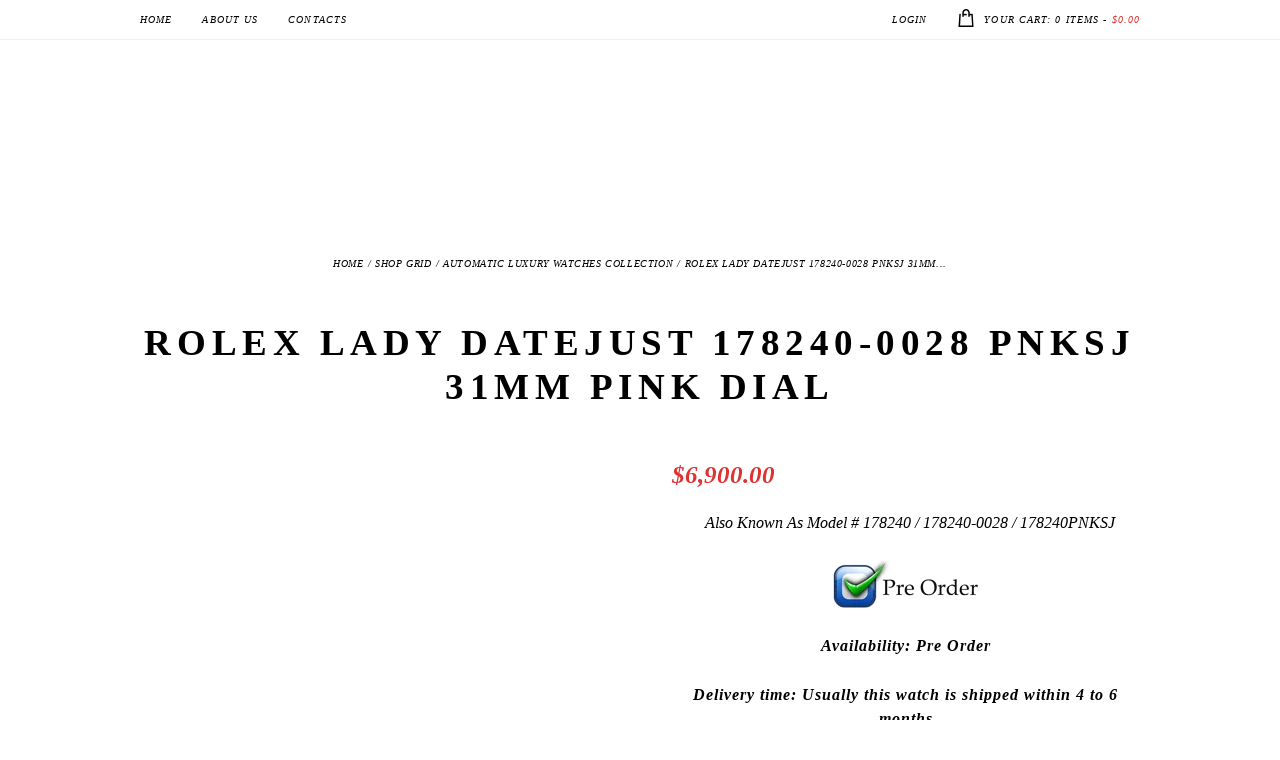

--- FILE ---
content_type: text/html; charset=UTF-8
request_url: https://majordor.com/product/rolex-lady-datejust-178240-0028-pnksj-31mm-pink-dial/
body_size: 45668
content:
<!DOCTYPE html><html lang="en-US" class="no-js scheme_default"><head><script data-no-optimize="1">var litespeed_docref=sessionStorage.getItem("litespeed_docref");litespeed_docref&&(Object.defineProperty(document,"referrer",{get:function(){return litespeed_docref}}),sessionStorage.removeItem("litespeed_docref"));</script> <meta name='robots' content='max-image-preview:large' /><meta charset="UTF-8"><meta name="viewport" content="width=device-width, initial-scale=1, maximum-scale=1"><link rel="profile" href="//gmpg.org/xfn/11"><link rel="pingback" href="https://majordor.com/xmlrpc.php"><title>Rolex Lady Datejust 178240-0028 pnksj 31mm Pink Dial</title><meta name="description" content="Rolex Lady Datejust 178240-0028 pnksj 31mm Pink Dial. New &amp; Authentic. Oystersteel Case. Jubilee Bracelet. Automatic. Caliber 2235" /><meta name="robots" content="index, follow, max-snippet:-1, max-image-preview:large, max-video-preview:-1" /><link rel="canonical" href="https://majordor.com/product/rolex-lady-datejust-178240-0028-pnksj-31mm-pink-dial/" /><meta property="og:locale" content="en_US" /><meta property="og:type" content="product" /><meta property="og:title" content="Rolex Lady Datejust 178240-0028 pnksj 31mm Pink Dial" /><meta property="og:description" content="Rolex Lady Datejust 178240-0028 pnksj 31mm Pink Dial. New &amp; Authentic. Oystersteel Case. Jubilee Bracelet. Automatic. Caliber 2235" /><meta property="og:url" content="http://majordor.com/product/rolex-lady-datejust-178240-0028-pnksj-31mm-pink-dial/" /><meta property="og:site_name" content="MAJORDOR®" /><meta property="article:modified_time" content="2022-02-18T09:02:41+00:00" /><meta property="og:image" content="https://majordor.com/wp-content/uploads/2019/04/Rolex-Lady-Datejust-178240-PNKSJ-31-Luxury-Women-Watch-min.jpg" /><meta property="og:image:width" content="800" /><meta property="og:image:height" content="600" /><meta property="og:image" content="https://majordor.com/wp-content/uploads/2018/06/Rolex-Datejust-31mm-box-1.jpg" /><meta property="og:image:width" content="999" /><meta property="og:image:height" content="833" /><meta property="og:image" content="https://majordor.com/wp-content/uploads/2018/06/Rolex-Superlative-Chronometer-Green-Seal-min.jpg" /><meta property="og:image:width" content="363" /><meta property="og:image:height" content="406" /><meta name="twitter:card" content="summary_large_image" /><meta name="twitter:creator" content="@MajordorShop" /><meta name="twitter:site" content="@MajordorShop" /> <script type="application/ld+json" class="yoast-schema-graph">{"@context":"https://schema.org","@graph":[{"@type":"Organization","@id":"https://majordor.com/#organization","name":"Majordor","url":"https://majordor.com/","sameAs":["https://www.facebook.com/majordor/","https://www.instagram.com/majordorluxurygifts/","https://ro.pinterest.com/majordor/","https://twitter.com/MajordorShop"],"logo":{"@type":"ImageObject","@id":"https://majordor.com/#logo","inLanguage":"en-US","url":"https://majordor.com/wp-content/uploads/2019/01/Logo-Majordor-OPT-min-e1552401199373.png","width":91,"height":66,"caption":"Majordor"},"image":{"@id":"https://majordor.com/#logo"}},{"@type":"WebSite","@id":"https://majordor.com/#website","url":"https://majordor.com/","name":"MAJORDOR\u00ae","description":"Luxury Watches &amp; Jewelry Online Collections","publisher":{"@id":"https://majordor.com/#organization"},"potentialAction":[{"@type":"SearchAction","target":"https://majordor.com/?s={search_term_string}","query-input":"required name=search_term_string"}],"inLanguage":"en-US"},{"@type":"ImageObject","@id":"http://majordor.com/product/rolex-lady-datejust-178240-0028-pnksj-31mm-pink-dial/#primaryimage","inLanguage":"en-US","url":"https://majordor.com/wp-content/uploads/2019/04/Rolex-Lady-Datejust-178240-PNKSJ-31-Luxury-Women-Watch-min.jpg","width":800,"height":600,"caption":"Rolex Lady Datejust 178240-0028 pnksj 31mm Pink Dial"},{"@type":["WebPage","ItemPage"],"@id":"http://majordor.com/product/rolex-lady-datejust-178240-0028-pnksj-31mm-pink-dial/#webpage","url":"http://majordor.com/product/rolex-lady-datejust-178240-0028-pnksj-31mm-pink-dial/","name":"Rolex Lady Datejust 178240-0028 pnksj 31mm Pink Dial","isPartOf":{"@id":"https://majordor.com/#website"},"primaryImageOfPage":{"@id":"http://majordor.com/product/rolex-lady-datejust-178240-0028-pnksj-31mm-pink-dial/#primaryimage"},"datePublished":"2019-04-05T08:11:11+00:00","dateModified":"2022-02-18T09:02:41+00:00","description":"Rolex Lady Datejust 178240-0028 pnksj 31mm Pink Dial. New & Authentic. Oystersteel Case. Jubilee Bracelet. Automatic. Caliber 2235","inLanguage":"en-US","potentialAction":[{"@type":"ReadAction","target":["http://majordor.com/product/rolex-lady-datejust-178240-0028-pnksj-31mm-pink-dial/"]}]}]}</script> <meta property="product:brand" content="Rolex" /><meta property="product:price:amount" content="6900.00" /><meta property="product:price:currency" content="USD" /><meta property="og:availability" content="out of stock" /><meta property="product:availability" content="out of stock" /><meta property="product:retailer_item_id" content="34237" /><meta property="product:condition" content="new" /><link rel='dns-prefetch' href='//fonts.googleapis.com' /><link rel='dns-prefetch' href='//www.googletagmanager.com' /><link rel="alternate" type="application/rss+xml" title="MAJORDOR® &raquo; Feed" href="https://majordor.com/feed/" /><link rel="alternate" type="application/rss+xml" title="MAJORDOR® &raquo; Comments Feed" href="https://majordor.com/comments/feed/" /><link rel="alternate" type="application/rss+xml" title="MAJORDOR® &raquo; Rolex Lady Datejust 178240-0028 pnksj 31mm Pink Dial Comments Feed" href="https://majordor.com/product/rolex-lady-datejust-178240-0028-pnksj-31mm-pink-dial/feed/" /><link rel="alternate" title="oEmbed (JSON)" type="application/json+oembed" href="https://majordor.com/wp-json/oembed/1.0/embed?url=https%3A%2F%2Fmajordor.com%2Fproduct%2Frolex-lady-datejust-178240-0028-pnksj-31mm-pink-dial%2F" /><link rel="alternate" title="oEmbed (XML)" type="text/xml+oembed" href="https://majordor.com/wp-json/oembed/1.0/embed?url=https%3A%2F%2Fmajordor.com%2Fproduct%2Frolex-lady-datejust-178240-0028-pnksj-31mm-pink-dial%2F&#038;format=xml" /><meta property="og:image" content="https://majordor.com/wp-content/uploads/2019/04/Rolex-Lady-Datejust-178240-PNKSJ-31-Luxury-Women-Watch-min.jpg"/><style id='wp-img-auto-sizes-contain-inline-css' type='text/css'>img:is([sizes=auto i],[sizes^="auto," i]){contain-intrinsic-size:3000px 1500px}
/*# sourceURL=wp-img-auto-sizes-contain-inline-css */</style><style id="litespeed-ccss">.fa{display:inline-block;font:normal normal normal 14px/1 FontAwesome;font-size:inherit;text-rendering:auto;-webkit-font-smoothing:antialiased;-moz-osx-font-smoothing:grayscale}.fa-shopping-cart:before{content:"\f07a"}.br_alabel.br_alabel_template_type_image>span b{display:none}.br_alabel>span b{color:inherit}.woocommerce .product span.onsale{padding:0;z-index:100}[class^=trx_addons_icon-]:before,[class*=" trx_addons_icon-"]:before{font-family:"trx_addons_icons";font-style:normal;font-weight:400;speak:none;display:inline-block;text-decoration:inherit;width:1em;margin-right:.2em;text-align:center;font-variant:normal;text-transform:none;line-height:1em;margin-left:.2em}.trx_addons_icon-facebook:before{content:'\e815'}.trx_addons_icon-instagram:before{content:'\e820'}.trx_addons_icon-twitter:before{content:'\e840'}.trx_addons_icon-lock:before{content:'\e866'}.trx_addons_icon-lock-open:before{content:'\e867'}.trx_addons_icon-mail:before{content:'\e86d'}.trx_addons_icon-user-alt:before{content:'\e870'}.trx_addons_icon-user-plus:before{content:'\e871'}.mfp-hide{display:none!important}button::-moz-focus-inner{padding:0;border:0}.trx_addons_tabs .trx_addons_tabs_content+.trx_addons_tabs_content{display:none}.trx_addons_tabs .trx_addons_tabs_titles{list-style:none;padding:0;margin:0}.trx_addons_tabs .trx_addons_tabs_titles li:before{display:none}.trx_addons_tabs .trx_addons_tabs_titles li{display:inline-block;font-size:.8462em;line-height:1.7273em;font-weight:700;padding:0;margin:0;text-transform:uppercase;position:relative}.trx_addons_tabs .trx_addons_tabs_titles li+li{margin-left:1em}.trx_addons_tabs .trx_addons_tabs_content{padding:0;border:0;overflow:hidden}.trx_addons_tabs .trx_addons_tabs_titles+.trx_addons_tabs_content{padding-top:1.5em}a.trx_addons_popup_link:before{display:inline-block;line-height:inherit;margin-right:.4em}.trx_addons_popup{position:relative;margin:0 auto;width:460px;height:310px;background-color:#f7f7f7;color:#888;border:1px solid #ccc;-webkit-box-sizing:border-box;-moz-box-sizing:border-box;-ms-box-sizing:border-box;box-sizing:border-box;-webkit-box-shadow:0 0 20px 0 rgba(0,0,0,.2);-moz-box-shadow:0 0 20px 0 rgba(0,0,0,.2);box-shadow:0 0 20px 0 rgba(0,0,0,.2)}.trx_addons_popup .trx_addons_tabs_titles{margin-right:44px}.trx_addons_popup .trx_addons_tabs_title{width:50%;margin:0!important;-webkit-box-sizing:border-box;-moz-box-sizing:border-box;-ms-box-sizing:border-box;box-sizing:border-box;border-right:1px solid #ccc;border-bottom:1px solid #ccc;background-color:#ddd}.trx_addons_popup .trx_addons_tabs_title>a{display:block;width:100%;height:49px;line-height:49px;font-size:18px;font-weight:400;text-align:center}.trx_addons_popup .trx_addons_tabs_title>a>i{display:inline-block;line-height:inherit;margin-right:.5em}.trx_addons_popup .trx_addons_tabs_titles+.trx_addons_tabs_content,.trx_addons_popup .trx_addons_tabs_titles+.trx_addons_tabs_content+.trx_addons_tabs_content{padding:2em 1.5em;position:relative}.trx_addons_left_side,.trx_addons_right_side{display:block;float:left;width:50%;-webkit-box-sizing:border-box;-moz-box-sizing:border-box;-ms-box-sizing:border-box;box-sizing:border-box}.trx_addons_left_side{padding-right:1em}.trx_addons_right_side{padding-left:1em}.trx_addons_popup_form_wrap form{position:static}.trx_addons_popup_form_field .sc_form_field{margin-bottom:.8667em}.trx_addons_popup_form_field_remember,.trx_addons_popup_form_field_agree,.trx_addons_popup_form_field_pwd_description{font-size:.8667em;letter-spacing:0;margin:0}.trx_addons_popup_form_field_forgot_password{margin-right:1em}.trx_addons_popup_form_field_submit{clear:both;padding-top:1.5em}.trx_addons_popup_form_field_submit .submit_button{padding:1em 2em}@media (max-width:479px){.trx_addons_popup{width:300px;height:auto}.trx_addons_left_side,.trx_addons_right_side{display:block;float:none;width:100%;padding:0}.trx_addons_right_side{padding-top:2em}}.trx_addons_message_box{display:none;position:absolute;z-index:1000;left:50%;top:50%;max-width:80%;padding:2em;line-height:1.2em;border:1px solid #07759c;background-color:#b6ddf3;color:#07759c;-webkit-box-sizing:border-box;-moz-box-sizing:border-box;box-sizing:border-box;-webkit-transform:translateX(-50%) translateY(-50%);-moz-transform:translateX(-50%) translateY(-50%);-ms-transform:translateX(-50%) translateY(-50%);transform:translateX(-50%) translateY(-50%);-webkit-box-shadow:4px 4px 16px 0 rgba(0,0,200,.3);-moz-box-shadow:4px 4px 16px 0 rgba(0,0,200,.3);box-shadow:4px 4px 16px 0 rgba(0,0,200,.3)}form .trx_addons_message_box{min-width:60%}html{overflow-y:scroll!important}[class^=trx_addons_icon-]:before,[class*=" trx_addons_icon-"]:before{margin:0}.clearfix:before,.clearfix:after{content:" ";display:table}.clearfix:after{clear:both;width:100%;height:0;display:block}del{color:#ddd;text-decoration:line-through}.sc_form_field{display:block;margin-bottom:1.3em}[class*=sc_input_hover_] .sc_form_field_wrap{position:relative;z-index:1;display:block}[class*=sc_input_hover_] input[type=text],[class*=sc_input_hover_] input[type=password]{font-size:1.2857em!important;text-align:left!important;padding:1.3em 1.5em!important;width:100%}[class*=sc_input_hover_] .sc_form_field_hover{position:absolute;z-index:1;top:0;left:0;width:100%;font-size:1.2857em;text-align:left!important;overflow:visible;padding:0;-webkit-box-sizing:border-box;-moz-box-sizing:border-box;box-sizing:border-box;-webkit-font-smoothing:antialiased;-moz-osx-font-smoothing:grayscale;-webkit-touch-callout:none}[class*=sc_input_hover_] .sc_form_field_content{position:relative;display:block;width:100%;-webkit-box-sizing:border-box;-moz-box-sizing:border-box;box-sizing:border-box}[class*=sc_input_hover_] label.required .sc_form_field_content:after{content:'*';vertical-align:top;margin-left:.3em;font-size:80%;color:#da6f5b}[class*=sc_input_hover_] label.required:after{display:none}[class*=sc_input_hover_].sc_input_hover_iconed input[type=text],[class*=sc_input_hover_].sc_input_hover_iconed input[type=password]{padding:.8em .8em .8em 2.8em!important}.sc_input_hover_iconed .sc_form_field_hover{overflow:hidden;padding:.6em!important;margin:0}.sc_input_hover_iconed .sc_form_field_content{display:inline-block!important;width:auto;-webkit-transform:translate3d(-1.4em,0,0);-ms-transform:translate3d(-1.4em,0,0);transform:translate3d(-1.4em,0,0)}.sc_input_hover_iconed .sc_form_field_icon{display:inline-block;font-size:1.1111em;width:1.5em;height:1.75em;line-height:1.75em;text-align:center!important;position:relative;-webkit-transform:translate3d(-3em,0,0);-ms-transform:translate3d(-3em,0,0);transform:translate3d(-3em,0,0)}.sc_input_hover_iconed .sc_form_field_icon:before{position:static!important;margin:0!important;padding:0!important;font-style:normal!important;left:auto;top:auto;width:auto;height:auto;line-height:inherit;vertical-align:middle}button.pswp__button{box-shadow:none!important;background-image:url(/wp-content/plugins/woocommerce/assets/css/photoswipe/default-skin/default-skin.png)!important}button.pswp__button,button.pswp__button--arrow--left:before,button.pswp__button--arrow--right:before{background-color:transparent!important}button.pswp__button--arrow--left,button.pswp__button--arrow--right{background-image:none!important}.pswp{display:none;position:absolute;width:100%;height:100%;left:0;top:0;overflow:hidden;-ms-touch-action:none;touch-action:none;z-index:1500;-webkit-text-size-adjust:100%;-webkit-backface-visibility:hidden;outline:0}.pswp *{-webkit-box-sizing:border-box;box-sizing:border-box}.pswp__bg{position:absolute;left:0;top:0;width:100%;height:100%;background:#000;opacity:0;-webkit-transform:translateZ(0);transform:translateZ(0);-webkit-backface-visibility:hidden;will-change:opacity}.pswp__scroll-wrap{position:absolute;left:0;top:0;width:100%;height:100%;overflow:hidden}.pswp__container{-ms-touch-action:none;touch-action:none;position:absolute;left:0;right:0;top:0;bottom:0}.pswp__container{-webkit-touch-callout:none}.pswp__bg{will-change:opacity}.pswp__container{-webkit-backface-visibility:hidden}.pswp__item{position:absolute;left:0;right:0;top:0;bottom:0;overflow:hidden}.pswp__button{width:44px;height:44px;position:relative;background:0 0;overflow:visible;-webkit-appearance:none;display:block;border:0;padding:0;margin:0;float:right;opacity:.75;-webkit-box-shadow:none;box-shadow:none}.pswp__button::-moz-focus-inner{padding:0;border:0}.pswp__button,.pswp__button--arrow--left:before,.pswp__button--arrow--right:before{background:url(/wp-content/plugins/woocommerce/assets/css/photoswipe/default-skin/default-skin.png) 0 0 no-repeat;background-size:264px 88px;width:44px;height:44px}.pswp__button--close{background-position:0 -44px}.pswp__button--share{background-position:-44px -44px}.pswp__button--fs{display:none}.pswp__button--zoom{display:none;background-position:-88px 0}.pswp__button--arrow--left,.pswp__button--arrow--right{background:0 0;top:50%;margin-top:-50px;width:70px;height:100px;position:absolute}.pswp__button--arrow--left{left:0}.pswp__button--arrow--right{right:0}.pswp__button--arrow--left:before,.pswp__button--arrow--right:before{content:'';top:35px;background-color:rgba(0,0,0,.3);height:30px;width:32px;position:absolute}.pswp__button--arrow--left:before{left:6px;background-position:-138px -44px}.pswp__button--arrow--right:before{right:6px;background-position:-94px -44px}.pswp__share-modal{display:block;background:rgba(0,0,0,.5);width:100%;height:100%;top:0;left:0;padding:10px;position:absolute;z-index:1600;opacity:0;-webkit-backface-visibility:hidden;will-change:opacity}.pswp__share-modal--hidden{display:none}.pswp__share-tooltip{z-index:1620;position:absolute;background:#fff;top:56px;border-radius:2px;display:block;width:auto;right:44px;-webkit-box-shadow:0 2px 5px rgba(0,0,0,.25);box-shadow:0 2px 5px rgba(0,0,0,.25);-webkit-transform:translateY(6px);-ms-transform:translateY(6px);transform:translateY(6px);-webkit-backface-visibility:hidden;will-change:transform}.pswp__counter{position:absolute;left:0;top:0;height:44px;font-size:13px;line-height:44px;color:#fff;opacity:.75;padding:0 10px}.pswp__caption{position:absolute;left:0;bottom:0;width:100%;min-height:44px}.pswp__caption__center{text-align:left;max-width:420px;margin:0 auto;font-size:13px;padding:10px;line-height:20px;color:#ccc}.pswp__preloader{width:44px;height:44px;position:absolute;top:0;left:50%;margin-left:-22px;opacity:0;will-change:opacity;direction:ltr}.pswp__preloader__icn{width:20px;height:20px;margin:12px}@media screen and (max-width:1024px){.pswp__preloader{position:relative;left:auto;top:auto;margin:0;float:right}}.pswp__ui{-webkit-font-smoothing:auto;visibility:visible;opacity:1;z-index:1550}.pswp__top-bar{position:absolute;left:0;top:0;height:44px;width:100%}.pswp__caption,.pswp__top-bar{-webkit-backface-visibility:hidden;will-change:opacity}.pswp__caption,.pswp__top-bar{background-color:rgba(0,0,0,.5)}.pswp__ui--hidden .pswp__button--arrow--left,.pswp__ui--hidden .pswp__button--arrow--right,.pswp__ui--hidden .pswp__caption,.pswp__ui--hidden .pswp__top-bar{opacity:.001}:root{--woocommerce:#a46497;--wc-green:#7ad03a;--wc-red:#a00;--wc-orange:#ffba00;--wc-blue:#2ea2cc;--wc-primary:#a46497;--wc-primary-text:#fff;--wc-secondary:#ebe9eb;--wc-secondary-text:#515151;--wc-highlight:#77a464;--wc-highligh-text:#fff;--wc-content-bg:#fff;--wc-subtext:#767676}.woocommerce img,.woocommerce-page img{height:auto;max-width:100%}.woocommerce div.product div.images,.woocommerce-page div.product div.images{float:left;width:48%}.woocommerce div.product div.summary,.woocommerce-page div.product div.summary{float:right;width:48%;clear:none}.woocommerce div.product .woocommerce-tabs,.woocommerce-page div.product .woocommerce-tabs{clear:both}.woocommerce ul.cart_list li:after,.woocommerce ul.cart_list li:before,.woocommerce-page ul.cart_list li:after,.woocommerce-page ul.cart_list li:before{content:" ";display:table}.woocommerce ul.cart_list li:after,.woocommerce-page ul.cart_list li:after{clear:both}@media only screen and (max-width:768px){:root{--woocommerce:#a46497;--wc-green:#7ad03a;--wc-red:#a00;--wc-orange:#ffba00;--wc-blue:#2ea2cc;--wc-primary:#a46497;--wc-primary-text:#fff;--wc-secondary:#ebe9eb;--wc-secondary-text:#515151;--wc-highlight:#77a464;--wc-highligh-text:#fff;--wc-content-bg:#fff;--wc-subtext:#767676}.woocommerce div.product div.images,.woocommerce div.product div.summary,.woocommerce-page div.product div.images,.woocommerce-page div.product div.summary{float:none;width:100%}}:root{--woocommerce:#a46497;--wc-green:#7ad03a;--wc-red:#a00;--wc-orange:#ffba00;--wc-blue:#2ea2cc;--wc-primary:#a46497;--wc-primary-text:#fff;--wc-secondary:#ebe9eb;--wc-secondary-text:#515151;--wc-highlight:#77a464;--wc-highligh-text:#fff;--wc-content-bg:#fff;--wc-subtext:#767676}.clear{clear:both}.woocommerce .woocommerce-breadcrumb{margin:0 0 1em;padding:0;font-size:.92em;color:#767676}.woocommerce .woocommerce-breadcrumb:after,.woocommerce .woocommerce-breadcrumb:before{content:" ";display:table}.woocommerce .woocommerce-breadcrumb:after{clear:both}.woocommerce .woocommerce-breadcrumb a{color:#767676}.woocommerce div.product{margin-bottom:0;position:relative}.woocommerce div.product .product_title{clear:none;margin-top:0;padding:0}.woocommerce div.product p.price{color:#77a464;font-size:1.25em}.woocommerce div.product p.price ins{background:inherit;font-weight:700;display:inline-block}.woocommerce div.product p.price del{opacity:.5;display:inline-block}.woocommerce div.product div.images{margin-bottom:2em}.woocommerce div.product div.images img{display:block;width:100%;height:auto;box-shadow:none}.woocommerce div.product div.images.woocommerce-product-gallery{position:relative}.woocommerce div.product div.images .woocommerce-product-gallery__wrapper{margin:0;padding:0}.woocommerce div.product div.summary{margin-bottom:2em}.woocommerce div.product .woocommerce-tabs .panel{margin:0 0 2em;padding:0}.woocommerce span.onsale{min-height:3.236em;min-width:3.236em;padding:.202em;font-size:1em;font-weight:700;position:absolute;text-align:center;line-height:3.236;top:-.5em;left:-.5em;margin:0;border-radius:100%;background-color:#77a464;color:#fff;font-size:.857em;z-index:9}.woocommerce ul.products li.product a{text-decoration:none}.woocommerce ul.products li.product .button{margin-top:1em}.woocommerce #respond input#submit,.woocommerce a.button{font-size:100%;margin:0;line-height:1;position:relative;text-decoration:none;overflow:visible;padding:.618em 1em;font-weight:700;border-radius:3px;left:auto;color:#515151;background-color:#ebe9eb;border:0;display:inline-block;background-image:none;box-shadow:none;text-shadow:none}.woocommerce #reviews #respond{margin:0;border:0;padding:0}.woocommerce #reviews #comment{height:75px}.woocommerce #reviews #comments h2{clear:none}.woocommerce #review_form #respond{position:static;margin:0;width:auto;padding:0;background:transparent none;border:0}.woocommerce #review_form #respond:after,.woocommerce #review_form #respond:before{content:" ";display:table}.woocommerce #review_form #respond:after{clear:both}.woocommerce #review_form #respond p{margin:0 0 10px}.woocommerce #review_form #respond .form-submit input{left:auto}.woocommerce #review_form #respond textarea{box-sizing:border-box;width:100%}.woocommerce ul.cart_list{list-style:none outside;padding:0;margin:0}.woocommerce ul.cart_list li{padding:4px 0;margin:0;list-style:none}.woocommerce ul.cart_list li:after,.woocommerce ul.cart_list li:before{content:" ";display:table}.woocommerce ul.cart_list li:after{clear:both}.hamburger{padding:15px;display:inline-block;font:inherit;color:inherit;text-transform:none;background-color:transparent;border:0;margin:0;overflow:visible}.hamburger-box{width:30px;height:24px;display:inline-block;position:relative}.hamburger-inner{display:block;top:50%;margin-top:-2px}.hamburger-inner,.hamburger-inner:before,.hamburger-inner:after{width:30px;height:4px;background-color:#000;border-radius:4px;position:absolute}.hamburger-inner:before,.hamburger-inner:after{content:"";display:block}.hamburger-inner:before{top:-10px}.hamburger-inner:after{bottom:-10px}.hamburger--slider .hamburger-inner{top:2px}.hamburger--slider .hamburger-inner:before{top:10px}.hamburger--slider .hamburger-inner:after{top:20px}#wprmenu_bar,#wprmenu_bar *{margin:0;padding:0;-moz-box-sizing:border-box!important;-webkit-box-sizing:border-box!important;box-sizing:border-box!important;font-family:inherit;text-align:left;font-size:100%;font-weight:400}#wprmenu_bar{position:fixed;background:#4c656c;padding:10px 16px;overflow:hidden;height:42px;z-index:99999}#wprmenu_bar .menu_title{font-weight:400;font-size:20px;line-height:35px;position:relative;top:-6px}#wprmenu_bar .menu_title a{display:inline-block;position:relative;top:4px}#wprmenu_bar div.hamburger{margin-top:-3px}.wpr_search .wpr-search-field{padding:5px!important;border:1px solid #ccc;max-width:100%;height:35px}body{position:relative!important}#mg-wprm-wrap ul li{margin:0}div#mg-wprm-wrap form.wpr-search-form{position:relative;padding:0;margin:0}div#mg-wprm-wrap form.wpr-search-form button.wpr_submit{position:absolute;top:0;right:0;background-color:transparent;color:#000;width:35px;height:35px;padding:0 8px;border:none}#mg-wprm-wrap{z-index:9999}#mg-wprm-wrap ul li a{text-decoration:none;z-index:9999}#mg-wprm-wrap div.wpr_search{padding:13px}#wprmenu_menu_ul{padding:0 0 50px;margin:0;overflow:hidden}#mg-wprm-wrap li.menu-item a{padding:13px 14px}@media only screen and (max-width:768px){div.wpr_search{padding-left:0!important;padding-right:0!important;margin-left:8px!important;width:92%!important}}.cbp-spmenu{position:fixed;overflow:auto;height:100%;z-index:9999}.cbp-spmenu a{padding:1em;display:block}#mg-wprm-wrap.cbp-spmenu-left{top:42px}.cbp-spmenu-left{left:-100%}#wprmenu_bar,#mg-wprm-wrap{display:none}#wprmenu_bar{top:0}#wprmenu_bar{left:0}#wprmenu_bar,.wpr_search .wpr-search-field{width:100%}#wprmenu_menu_ul,#wprmenu_bar,#wprmenu_bar *{list-style:none}@media only screen and (max-width:768px){#mg-wprm-wrap ul li{border-top:solid 1px rgba(255,255,255,.05);border-bottom:solid 1px rgba(255,255,255,.05)}#wprmenu_bar{background-image:url();background-size:cover;background-repeat:repeat}#wprmenu_bar{background-color:#000}#wprmenu_bar .menu_title,#wprmenu_bar .menu_title a{color:#fff}#wprmenu_bar .menu_title{font-size:20px;font-weight:400}#mg-wprm-wrap li.menu-item a{font-size:15px;text-transform:uppercase;font-weight:400}#mg-wprm-wrap{background-color:#000}#mg-wprm-wrap.cbp-spmenu-left,.cbp-spmenu-vertical{width:80%;max-width:400px}#mg-wprm-wrap ul#wprmenu_menu_ul li.menu-item a{color:#fff}.wprmenu_bar .hamburger-inner,.wprmenu_bar .hamburger-inner:before,.wprmenu_bar .hamburger-inner:after{background:#fff}div.wprmenu_bar div.hamburger{padding-right:6px!important}html body div#wprmenu_bar{height:42px}#mg-wprm-wrap.cbp-spmenu-left{top:42px!important}.wprmenu_bar .hamburger{float:left}html{padding-top:42px!important}#wprmenu_bar,#mg-wprm-wrap{display:block}}[class^=wpr-icon-]{font-family:'icomoon'!important;speak:none;font-style:normal;font-weight:400;font-variant:normal;text-transform:none;line-height:1;-webkit-font-smoothing:antialiased;-moz-osx-font-smoothing:grayscale}.wpr-icon-search:before{content:"\e605"}html,body,div,span,h1,h2,h3,h4,h5,h6,p,a,abbr,del,em,ins,small,strong,ul,li,form,label,input,textarea,button,article{font-family:inherit;font-size:100%;font-style:inherit;font-weight:inherit;line-height:inherit;border:0;outline:0;-webkit-font-smoothing:antialiased;-ms-word-wrap:break-word;word-wrap:break-word}html,body{margin:0;padding:0;width:100%}html{height:100%;font-size:100%;overflow-y:scroll!important;overflow-x:hidden;-webkit-text-size-adjust:100%;-ms-text-size-adjust:100%}html{font-size:15px}body{text-rendering:optimizeLegibility}p,ul{margin:0}article,figure,header,nav{display:block}li>ul{margin-bottom:0}ul{padding-left:1.5em}ul li ul{list-style-type:disc}a{text-decoration:none;background:0 0}a{outline:0}a img{border:none}:active,:focus{outline:0}b,strong{font-weight:700;letter-spacing:1px}em,i{font-style:italic}abbr{border-bottom:1px dotted}ins{background-color:transparent;text-decoration:none}small{font-size:80%}hr{-webkit-box-sizing:content-box;-moz-box-sizing:content-box;-ms-box-sizing:content-box;box-sizing:content-box;height:0;border:none;border-top:1px solid #eee;margin:6.6667em 0}img{max-width:100%;height:auto;vertical-align:top}figure{border:0;margin:0;padding:0;overflow:hidden;position:relative;max-width:100%}[class*=" icon-"]:before{line-height:inherit;font-weight:inherit;font-size:inherit;width:auto;margin:0}form{margin-bottom:0}button,input,select,textarea{font-family:inherit;font-size:1em;margin:0;vertical-align:baseline}button{overflow:visible}button,input[type=submit]{-webkit-appearance:none;-webkit-box-sizing:border-box;-moz-box-sizing:border-box;box-sizing:border-box;-webkit-border-radius:0;-moz-border-radius:0;-ms-border-radius:0;border-radius:0;border-style:solid;border-width:2px;display:inline-block;font-weight:700;letter-spacing:.1em;padding:1em 1.65em;text-align:center}select{font-size:1em}select::-ms-expand{display:none}button::-moz-focus-inner,input::-moz-focus-inner{border:0;padding:0}textarea,select,option,input[type=text],input[type=email],input[type=search],input[type=password],input[type=checkbox]{-webkit-box-sizing:border-box;-moz-box-sizing:border-box;box-sizing:border-box;-webkit-border-radius:0;-moz-border-radius:0;-ms-border-radius:0;border-radius:0}input[type=checkbox]{padding:0}input[type=search]{-webkit-appearance:textfield}input[type=search]::-webkit-search-cancel-button,input[type=search]::-webkit-search-decoration{-webkit-appearance:none}button::-moz-focus-inner,input::-moz-focus-inner{border:0;padding:0}input[type=text],input[type=email],input[type=password],input[type=search],select,textarea{-webkit-appearance:none;outline:none;resize:none;padding:.57em 1em;border:2px solid #e8ebed}button::-moz-focus-inner{border:0}textarea{overflow:auto;vertical-align:top;min-height:10em}label.required:after{content:'*';display:none;vertical-align:text-top;font-size:80%;color:#da6f5b}input[type=checkbox]{display:none}input[type=checkbox]+label{position:relative;padding-left:1.4em;line-height:1.5em}input[type=checkbox]+label:before{content:' ';font-family:fontello;display:block;text-align:center;border:1px solid #eee;position:absolute;left:0;top:3px;-webkit-box-sizing:border-box;-moz-box-sizing:border-box;-ms-box-sizing:border-box;box-sizing:border-box;font-size:1.5em;width:.6em;height:.6em;line-height:.53em;-moz-appearance:none}.aligncenter{clear:both;display:block!important;margin-left:auto!important;margin-right:auto!important;text-align:center}.vc_row{margin-left:-15px;margin-right:-15px}.vc_column_container>.vc_column-inner{padding-left:15px;padding-right:15px}.clearfix:before,.clearfix:after{content:" ";display:table}.clearfix:after{clear:both;width:100%;height:0;display:block}.page_wrap{min-height:100vh}.page_wrap,.content_wrap{margin:0 auto}.content_wrap{width:1170px;margin:0 auto}.content_wrap:after{content:" ";display:block;width:100%;height:0;clear:both}.content{-webkit-box-sizing:border-box;-moz-box-sizing:border-box;box-sizing:border-box}.page_content_wrap .content_wrap{position:relative}.sidebar_hide .content{margin-left:auto;margin-right:auto}.top_panel{position:relative;z-index:10000;background-position:center;background-repeat:no-repeat;background-size:cover;padding:.1px 0;margin-bottom:7.4rem}.top_panel.without_bg_image{margin-bottom:2rem}.top_panel.with_featured_image:before{display:none}.top_panel_fixed_wrap{display:none}.logo{position:relative;z-index:1;display:block}.top_panel .logo{float:left;text-align:left;max-width:20%}.logo img{display:inline-block;margin:0;max-width:100%;max-height:7em;width:auto}.top_panel_navi{position:relative;z-index:3;padding-top:3.25em}.top_panel_style_1 .top_panel_navi{padding-bottom:2.5em}.top_panel_navi .content_wrap{position:relative}.menu_main_nav_area ul{display:inline-block;margin:0;padding:0;list-style-type:none}.menu_main_nav_area ul:after{content:' ';display:block;width:100%;height:0;clear:both}.menu_main_nav_area li{margin:0;position:relative}.menu_main_nav_area li>a{display:block;position:relative}.menu_main_nav>li.menu-item-has-children>a:after{font-family:'fontello';display:inline-block;position:absolute;z-index:1;font-weight:400;top:50%;font-size:95%;-webkit-transform:translateY(-50%);-moz-transform:translateY(-50%);-ms-transform:translateY(-50%);transform:translateY(-50%)}.menu_main_nav>li.menu-item-has-children>a:after{content:'\e828';right:1.5em}.menu_main_nav_area li li.menu-item-has-children>a:after{content:'\e856';font-family:'fontello';position:absolute;right:30px;font-size:104%;margin-top:1px;top:50%;-webkit-transform:translateY(-50%);-moz-transform:translateY(-50%);transform:translateY(-50%)}.menu_main_nav_area{float:right;text-align:left;max-width:80%;display:block;-webkit-box-sizing:border-box;-moz-box-sizing:border-box;-ms-box-sizing:border-box;box-sizing:border-box;padding-right:7.2em;margin-top:.65em;visibility:hidden}.menu_main_nav{text-align:left;vertical-align:middle}.menu_main_nav>li{position:relative;float:left;z-index:20}.menu_main_nav>li+li{z-index:19}.menu_main_nav>li+li+li{z-index:18}.menu_main_nav>li+li+li+li{z-index:17}.menu_main_nav>li+li+li+li+li{z-index:16}.menu_top_nav>li:first-child{margin-left:0}.menu_main_nav>li+li:before{border-left:1px dotted;content:"";display:block;height:.75em;left:0;margin-top:0;position:absolute;top:50%;-webkit-transform:translateY(-50%);-moz-transform:translateY(-50%);-ms-transform:translateY(-50%);transform:translateY(-50%);width:0}.menu_main_nav>li>a{padding:1em 1.75em;position:relative}.menu_main_nav>li li.current-menu-parent:before,.menu_main_nav>li li.current-menu-parent>a{color:#00111a}.top_panel_style_1 .menu_main_nav>li>a{font-weight:600}.menu_main_nav>li.menu-item-has-children>a{padding-right:2.7em}.menu_main_nav>li ul{background:#fff;position:absolute;display:none;z-index:10000;width:240px;padding:1.55em 0;text-align:left;border:3px solid #ddd;-webkit-box-sizing:border-box;-moz-box-sizing:border-box;-ms-box-sizing:border-box;box-sizing:border-box}.menu_main_nav>li ul>li>a{padding:.5em 4.5em .5em 2.35em}.menu_main_nav>li>ul{top:3.8em;left:0;margin-left:0}.menu_main_nav>li>ul ul{left:240px;top:-1.55em;margin:-3px 0 0}.top_panel_top{border-bottom:1px solid #f1f2f4;font-size:10px;font-weight:400;letter-spacing:1.1px;margin-top:0;min-height:39px;position:relative;text-transform:uppercase;z-index:10000}.top_panel_top nav{line-height:0}.menu_top_nav_area ul{float:left;list-style-type:none;margin:0;padding:0}.menu_top_nav{line-height:1.63em}.menu_top_nav_area_right ul{float:right;list-style-type:none;margin:0;padding:0}.menu_top_nav>li{z-index:30}.menu_top_nav>li+li{z-index:29}.menu_top_nav>li+li+li{z-index:28}.menu_top_nav>li ul{background:#fff;position:absolute;display:none;z-index:10000;border:3px solid #ddd;text-transform:uppercase;letter-spacing:.2px;padding:1.4em 0;text-align:left}.menu_top_nav>li{position:relative;float:left;z-index:20}.menu_top_nav>li:first-child{margin-left:0}.menu_top_nav>li{margin-left:3.8em}.menu_top_nav>li a{font-weight:400}.menu_top_nav>li>a{display:block;padding:1.2em 0 1.1em}.menu_top_nav>li li{line-height:1.5em;position:relative}.menu_top_nav li li>a{display:block;padding:.43em 4.5em .43em 2.35em;position:relative;font-weight:600}.menu_top_nav>li ul:not(.cart_list){width:20em;letter-spacing:.3px;padding:1.4em 0;border:3px solid #ddd}.menu_top_nav>li>ul{left:-1.7em;top:3.9em}.menu_top_nav a.trx_addons_popup_link:before{display:none}.menu_top_nav .top_panel_cart_button{display:block;padding-left:2.7em;position:relative}.top_panel_cart_button .contact_icon:before{margin:0}.top_panel_cart_button .contact_icon{font-size:1.75em;left:0;margin-top:-1px;position:absolute;top:50%;-webkit-transform:translateY(-50%);-moz-transform:translateY(-50%);-ms-transform:translateY(-50%);transform:translateY(-50%)}.no_layout .top_panel_navi{visibility:hidden}.menu_mobile_button{display:none;width:1.2em;height:1.2em;position:absolute;right:0;top:0;-webkit-box-sizing:border-box;-moz-box-sizing:border-box;box-sizing:border-box}.menu_mobile_close{display:block;width:5em;height:4em;position:absolute;right:0;top:0}.menu_mobile_close:before,.menu_mobile_close:after{content:' ';position:absolute;z-index:2;left:38%;top:50%;width:25%;height:0;margin-top:-1px;-webkit-box-sizing:border-box;-moz-box-sizing:border-box;box-sizing:border-box;border-top:2px solid #fff}.menu_mobile_close:before{-webkit-transform:rotate(45deg);-moz-transform:rotate(45deg);-ms-transform:rotate(45deg);transform:rotate(45deg)}.menu_mobile_close:after{-webkit-transform:rotate(-45deg);-moz-transform:rotate(-45deg);-ms-transform:rotate(-45deg);transform:rotate(-45deg)}.menu_mobile_overlay{display:none!important;position:fixed;z-index:100000;left:0;top:0;right:0;bottom:0;background-color:rgba(0,0,0,.8)}.menu_mobile{position:fixed;z-index:100002;left:0;top:0;width:100%;height:100%;margin-top:-1200%}.menu_mobile_inner{position:absolute;z-index:1;left:0;top:0;right:0;bottom:0;width:100%;height:100%;text-align:center;overflow:hidden}.menu_mobile a{display:block}.menu_mobile .logo{text-align:center;margin:4.4rem 0 0;display:inline-block}.menu_mobile .menu_mobile_nav_area{position:absolute;z-index:1;left:0;top:48%;width:100%;height:auto;max-height:44%;padding-right:20px;overflow-y:scroll;-webkit-transform:translateY(-50%);-moz-transform:translateY(-50%);-ms-transform:translateY(-50%);transform:translateY(-50%)}.menu_mobile .menu_mobile_nav_area ul{margin:0 auto;padding:0;list-style:none;width:auto}.menu_mobile .menu_mobile_nav_area ul ul{margin:.8em 0;display:none}.menu_mobile .menu_mobile_nav_area li{margin-bottom:0;width:auto}.menu_mobile .menu_mobile_nav_area li>a{font-size:1.3333em;line-height:1.5em;padding:.15em 2.5em .15em 0;text-transform:uppercase;letter-spacing:2px;position:relative;display:inline-block;width:28rem;text-align:left;-webkit-box-sizing:border-box;-moz-box-sizing:border-box;-ms-box-sizing:border-box;box-sizing:border-box}.menu_mobile .menu_mobile_nav_area>ul>li>a{font-size:1.6em;line-height:1.45em}.menu_mobile .menu_mobile_nav_area>ul>li li>a{padding-left:1em}.menu_mobile .menu_mobile_nav_area>ul>li li li>a{padding-left:2em}.menu_mobile .search_mobile{position:absolute;left:50%;bottom:8rem;width:28rem;margin-left:-14rem}.menu_mobile .search_mobile form{position:relative}.menu_mobile .search_mobile .search_field{width:100%;background:0 0;padding:1em 3em 1em 1.5em}.menu_mobile .search_mobile .search_submit{background-color:transparent;border:none;font-size:1.2em;font-weight:100;padding:1em 1.1em;position:absolute;right:0;top:0}.menu_mobile .socials_mobile{position:absolute;left:0;bottom:4rem;text-align:center;display:block;width:100%}.menu_mobile .social_item{display:inline-block;margin:1em 1em 0 0}.menu_mobile .social_item a{display:block;font-size:1em;width:1em;height:1em;line-height:1em;text-align:center}.search_wrap{display:block;vertical-align:middle;position:relative;font-weight:400}.search_wrap .search_form{position:relative;vertical-align:middle}.search_wrap .search_field{width:7em;line-height:1.3em;letter-spacing:1px;padding:.5em 2.2em .3em .3em;background-color:transparent!important}.search_wrap .search_submit{position:absolute;top:0;right:0;background-color:transparent;padding:.5em .5em .3em;line-height:1.3em;border:none}.search_wrap .icon-search:before{content:'\e8f9';margin:0;line-height:1.3em;font-weight:300}.top_panel_navi .search_wrap{display:inline-block;position:absolute;z-index:1000;right:0;top:.1em;max-width:75%;border:1px solid transparent}.top_panel_navi .search_wrap .search_form{position:static;font-size:.8em}.top_panel_navi .search_wrap .search_field{width:0;visibility:hidden;padding:1.2em 1.4em 1.2em 1em;font-size:1.4em;border:none;top:-.5em}.top_panel_navi .search_wrap .search_submit{display:inline-block;font-size:3.4em;line-height:1em;padding:0;position:absolute;z-index:1;top:0;right:0;background:0 0!important;border:none}.top_panel_navi .search_wrap .search_submit:before{-webkit-transform:rotateZ(90deg);-moz-transform:rotateZ(90deg);-ms-transform:rotateZ(90deg);-o-transform:rotateZ(90deg);transform:rotateZ(90deg)}.search_style_fullscreen .search_close{display:none}.search_wrap .search_results{display:none;position:absolute;z-index:1000;left:0;top:4.4em;background-color:#fff;border:1px solid #e5e5e5;width:22em;padding:2em 1.5em;font-size:1.1818em;line-height:1.5em;text-align:left}.search_wrap .search_results:after{content:" ";width:10px;height:10px;background-color:#fff;border-left:1px solid #e5e5e5;border-top:1px solid #e5e5e5;position:absolute;top:-6px;left:3em;-webkit-transform:rotate(45deg);-moz-transform:rotate(45deg);-o-transform:rotate(45deg);-ms-transform:rotate(45deg);transform:rotate(45deg)}.search_wrap .search_results .search_results_close{position:absolute;top:3px;right:3px;display:block;text-align:center;overflow:hidden;font-size:1em;width:1.2em;height:1.2em;line-height:1.2em}.top_panel_title_wrap{position:relative;z-index:2;text-align:center}.top_panel_title .page_caption{font-size:2.25em;font-weight:700;line-height:1.2em;margin:0;padding:.7em 0}.breadcrumbs{padding:2.4em 0;font-size:10px;letter-spacing:.6px;line-height:1.5em;text-transform:uppercase}.breadcrumbs .breadcrumbs_item{display:inline-block;vertical-align:top;white-space:nowrap}.breadcrumbs .breadcrumbs_delimiter{display:inline-block;position:relative;margin:0 .4em;vertical-align:top;text-align:center}.breadcrumbs .breadcrumbs_delimiter:before{content:'/'}.wpb_row,.wpb_text_column,.wpb_content_element{margin-bottom:0!important}.vc_row:before,.vc_row:after{content:" ";display:table}.vc_row:after{clear:both}.vc_column_container{width:100%}.vc_row{margin-left:-7.5px;margin-right:-7.5px}.vc_col-sm-4,.vc_col-sm-12{position:relative;min-height:1px;padding-left:7.5px;padding-right:7.5px;-webkit-box-sizing:border-box;-moz-box-sizing:border-box;box-sizing:border-box}@media (min-width:668px){.vc_col-sm-4,.vc_col-sm-12{float:left}.vc_col-sm-12{width:100%}.vc_col-sm-4{width:33.33333333%}}.wpb_text_column p:last-child,.wpb_text_column *:last-child{margin-bottom:0}.wpb_content_element{margin-bottom:20px}.vc_column-inner:before,.vc_column-inner:after{content:" ";display:table}.vc_column-inner:after{clear:both}.vc_column_container{padding-left:0;padding-right:0}.vc_column_container>.vc_column-inner{box-sizing:border-box;padding-left:7.5px;padding-right:7.5px;width:100%}.vc_btn3-container{display:block;margin-bottom:12.42236025px;max-width:100%}.vc_general.vc_btn3{display:inline-block;margin-bottom:0;text-align:center;vertical-align:middle;background-image:none;background-color:transparent;color:#5472d2;border:1px solid transparent;box-sizing:border-box;word-wrap:break-word;text-decoration:none;position:relative;top:0;line-height:normal;-webkit-box-shadow:none;-moz-box-shadow:none;box-shadow:none;font-size:14px;padding-top:14px;padding-bottom:14px;padding-left:20px;padding-right:20px}.vc_general.vc_btn3 .vc_btn3-icon{vertical-align:top;height:14px;line-height:1;font-size:16px}.vc_btn3.vc_btn3-icon-left{position:relative}.vc_btn3.vc_btn3-icon-left .vc_btn3-icon{display:block;position:absolute;top:50%;-webkit-transform:translate(0,-50%);-ms-transform:translate(0,-50%);-o-transform:translate(0,-50%);transform:translate(0,-50%)}.vc_btn3.vc_btn3-icon-left{text-align:left}.vc_btn3.vc_btn3-shape-rounded{border-radius:5px}.vc_btn3.vc_btn3-size-sm{font-size:12px;padding-top:11px;padding-bottom:11px;padding-left:16px;padding-right:16px}.vc_btn3.vc_btn3-size-sm .vc_btn3-icon{font-size:14px;height:12px;line-height:12px}.vc_btn3.vc_btn3-size-sm.vc_btn3-icon-left:not(.vc_btn3-o-empty){padding-left:39px}.vc_btn3.vc_btn3-size-sm.vc_btn3-icon-left:not(.vc_btn3-o-empty) .vc_btn3-icon{left:16px}.vc_btn3.vc_btn3-color-default{color:#333;background-color:#f7f7f7}.vc_btn3.vc_btn3-color-default.vc_btn3-style-3d{color:#333;background-color:#f7f7f7;box-shadow:0 5px 0 #dbdbdb}.vc_btn3.vc_btn3-color-default.vc_btn3-style-3d.vc_btn3-size-sm{box-shadow:0 4px 0 #dbdbdb}.vc_btn3.vc_btn3-color-inverse{color:#fff;background-color:#555}.vc_btn3.vc_btn3-color-inverse.vc_btn3-style-3d{color:#fff;background-color:#555;box-shadow:0 5px 0 #393939}.vc_btn3.vc_btn3-color-inverse.vc_btn3-style-3d.vc_btn3-size-sm{box-shadow:0 4px 0 #393939}.vc_btn3-container.vc_btn3-center{text-align:center}.vc_separator{display:-webkit-box;display:-webkit-flex;display:-ms-flexbox;display:flex;-webkit-box-orient:horizontal;-webkit-box-direction:normal;-webkit-flex-direction:row;-ms-flex-direction:row;flex-direction:row;-webkit-flex-wrap:nowrap;-ms-flex-wrap:nowrap;flex-wrap:nowrap;-webkit-box-align:center;-webkit-align-items:center;-ms-flex-align:center;align-items:center}.vc_separator .vc_sep_holder{height:1px;position:relative;-webkit-box-flex:1;-webkit-flex:1 1 auto;-ms-flex:1 1 auto;flex:1 1 auto;min-width:10%}.vc_separator .vc_sep_holder .vc_sep_line{height:1px;border-top:1px solid #ebebeb;display:block;position:relative;top:1px;width:100%}.vc_separator.vc_separator_no_text:not(.vc_sep_shadow) .vc_sep_holder_l{width:100%}.vc_separator.vc_separator_no_text:not(.vc_sep_shadow) .vc_sep_holder_r{display:none}.vc_separator.vc_sep_color_grey .vc_sep_line{border-color:#ebebeb}.vc_sep_width_100{width:100%}.vc_sep_pos_align_center{margin-left:auto;margin-right:auto}.wpb_single_image img{height:auto;max-width:100%;vertical-align:top}.wpb_single_image .vc_single_image-wrapper{display:inline-block;vertical-align:top;max-width:100%}.wpb_single_image .vc_single_image-wrapper.vc_box_shadow_3d{border-radius:0;-webkit-box-shadow:none;box-shadow:none;margin-bottom:15px}.wpb_single_image .vc_single_image-wrapper.vc_box_shadow_3d img{border-radius:0;-webkit-box-shadow:none;box-shadow:none}.wpb_single_image.vc_align_center{text-align:center}.wpb_single_image .vc_box_shadow_3d{position:relative;z-index:0;display:inline-block;max-width:100%}.wpb_single_image .vc_box_shadow_3d:after,.wpb_single_image .vc_box_shadow_3d:before{content:"";position:absolute;-webkit-box-shadow:0 15px 10px rgba(0,0,0,.6);box-shadow:0 15px 10px rgba(0,0,0,.6);left:5px;right:50%;bottom:8px;height:30%;z-index:-1;border-radius:inherit;-webkit-transform-origin:0 0;-moz-transform-origin:0 0;-ms-transform-origin:0 0;transform-origin:0 0;-webkit-transform:skewY(-6deg);-ms-transform:skewY(-6deg);transform:skewY(-6deg)}.wpb_single_image .vc_box_shadow_3d:after{left:50%;right:5px;-webkit-transform:skewY(6deg);-ms-transform:skewY(6deg);transform:skewY(6deg);-webkit-transform-origin:100% 0;-moz-transform-origin:100% 0;-ms-transform-origin:100% 0;transform-origin:100% 0}.wpb_single_image .vc_figure{display:inline-block;vertical-align:top;margin:0;max-width:100%}.wpgdprc-checkbox{display:flex}.comment-form .wpgdprc-checkbox label{font-size:var(--global--font-size-xs);font-weight:400}:root{--wp-gdpr--bar--background-color:#000;--wp-gdpr--bar--color:#fff;--wp-gdpr--button--background-color:#000;--wp-gdpr--button--background-color--darken:#000;--wp-gdpr--button--color:#fff}[class*=" icon-"]:before{font-family:"fontello";font-style:normal;font-weight:400;speak:none;display:inline-block;text-decoration:inherit;width:1em;margin-right:.2em;text-align:center;font-variant:normal;text-transform:none;line-height:1em;margin-left:.2em}.icon-cancel:before{content:'\e8ac'}.icon-search:before{content:'\e8eb'}.icon-shop:before{content:'\e91f'}.icon-menu-2:before{content:'\e93c'}html,body,div,span,h1,h2,h3,h4,h5,h6,p,a,abbr,del,em,ins,small,strong,ul,li,form,label,input,textarea,button,article{font-family:inherit;font-size:100%;font-style:inherit;font-weight:inherit;line-height:inherit;border:0;outline:0;-webkit-font-smoothing:antialiased;-ms-word-wrap:break-word;word-wrap:break-word}html,body{margin:0;padding:0;width:100%}html{height:100%;font-size:100%;overflow-y:scroll!important;overflow-x:hidden;-webkit-text-size-adjust:100%;-ms-text-size-adjust:100%}html{font-size:15px}body{text-rendering:optimizeLegibility}p,ul{margin:0}article,figure,header,nav{display:block}li>ul{margin-bottom:0}ul{padding-left:1.5em}ul li ul{list-style-type:disc}a{text-decoration:none;background:0 0}a{outline:0}a img{border:none}:active,:focus{outline:0}b,strong{font-weight:700;letter-spacing:1px}em,i{font-style:italic}abbr{border-bottom:1px dotted}ins{background-color:transparent;text-decoration:none}small{font-size:80%}hr{-webkit-box-sizing:content-box;-moz-box-sizing:content-box;-ms-box-sizing:content-box;box-sizing:content-box;height:0;border:none;border-top:1px solid #eee;margin:6.6667em 0}img{max-width:100%;height:auto;vertical-align:top}figure{border:0;margin:0;padding:0;overflow:hidden;position:relative;max-width:100%}[class*=" icon-"]:before{line-height:inherit;font-weight:inherit;font-size:inherit;width:auto;margin:0}form{margin-bottom:0}button,input,select,textarea{font-family:inherit;font-size:1em;margin:0;vertical-align:baseline}button{overflow:visible}button,input[type=submit]{-webkit-appearance:none;-webkit-box-sizing:border-box;-moz-box-sizing:border-box;box-sizing:border-box;-webkit-border-radius:0;-moz-border-radius:0;-ms-border-radius:0;border-radius:0;border-style:solid;border-width:2px;display:inline-block;font-weight:700;letter-spacing:.1em;padding:1em 1.65em;text-align:center}select{font-size:1em}select::-ms-expand{display:none}button::-moz-focus-inner,input::-moz-focus-inner{border:0;padding:0}textarea,select,option,input[type=text],input[type=email],input[type=search],input[type=password],input[type=checkbox]{-webkit-box-sizing:border-box;-moz-box-sizing:border-box;box-sizing:border-box;-webkit-border-radius:0;-moz-border-radius:0;-ms-border-radius:0;border-radius:0}input[type=checkbox]{padding:0}input[type=search]{-webkit-appearance:textfield}input[type=search]::-webkit-search-cancel-button,input[type=search]::-webkit-search-decoration{-webkit-appearance:none}button::-moz-focus-inner,input::-moz-focus-inner{border:0;padding:0}input[type=text],input[type=email],input[type=password],input[type=search],select,textarea{-webkit-appearance:none;outline:none;resize:none;padding:.57em 1em;border:2px solid #e8ebed}button::-moz-focus-inner{border:0}textarea{overflow:auto;vertical-align:top;min-height:10em}label.required:after{content:'*';display:none;vertical-align:text-top;font-size:80%;color:#da6f5b}input[type=checkbox]{display:none}input[type=checkbox]+label{position:relative;padding-left:1.4em;line-height:1.5em}input[type=checkbox]+label:before{content:' ';font-family:fontello;display:block;text-align:center;border:1px solid #eee;position:absolute;left:0;top:3px;-webkit-box-sizing:border-box;-moz-box-sizing:border-box;-ms-box-sizing:border-box;box-sizing:border-box;font-size:1.5em;width:.6em;height:.6em;line-height:.53em;-moz-appearance:none}.aligncenter{clear:both;display:block!important;margin-left:auto!important;margin-right:auto!important;text-align:center}.vc_row{margin-left:-15px;margin-right:-15px}.vc_column_container>.vc_column-inner{padding-left:15px;padding-right:15px}.clearfix:before,.clearfix:after{content:" ";display:table}.clearfix:after{clear:both;width:100%;height:0;display:block}.page_wrap{min-height:100vh}.page_wrap,.content_wrap{margin:0 auto}.content_wrap{width:1170px;margin:0 auto}.content_wrap:after{content:" ";display:block;width:100%;height:0;clear:both}.content{-webkit-box-sizing:border-box;-moz-box-sizing:border-box;box-sizing:border-box}.page_content_wrap .content_wrap{position:relative}.sidebar_hide .content{margin-left:auto;margin-right:auto}.top_panel{position:relative;z-index:10000;background-position:center;background-repeat:no-repeat;background-size:cover;padding:.1px 0;margin-bottom:7.4rem}.top_panel.without_bg_image{margin-bottom:2rem}.top_panel.with_featured_image:before{display:none}.top_panel_fixed_wrap{display:none}.logo{position:relative;z-index:1;display:block}.top_panel .logo{float:left;text-align:left;max-width:20%}.logo img{display:inline-block;margin:0;max-width:100%;max-height:7em;width:auto}.top_panel_navi{position:relative;z-index:3;padding-top:3.25em}.top_panel_style_1 .top_panel_navi{padding-bottom:2.5em}.top_panel_navi .content_wrap{position:relative}.menu_main_nav_area ul{display:inline-block;margin:0;padding:0;list-style-type:none}.menu_main_nav_area ul:after{content:' ';display:block;width:100%;height:0;clear:both}.menu_main_nav_area li{margin:0;position:relative}.menu_main_nav_area li>a{display:block;position:relative}.menu_main_nav>li.menu-item-has-children>a:after{font-family:'fontello';display:inline-block;position:absolute;z-index:1;font-weight:400;top:50%;font-size:95%;-webkit-transform:translateY(-50%);-moz-transform:translateY(-50%);-ms-transform:translateY(-50%);transform:translateY(-50%)}.menu_main_nav>li.menu-item-has-children>a:after{content:'\e828';right:1.5em}.menu_main_nav_area li li.menu-item-has-children>a:after{content:'\e856';font-family:'fontello';position:absolute;right:30px;font-size:104%;margin-top:1px;top:50%;-webkit-transform:translateY(-50%);-moz-transform:translateY(-50%);transform:translateY(-50%)}.menu_main_nav_area{float:right;text-align:left;max-width:80%;display:block;-webkit-box-sizing:border-box;-moz-box-sizing:border-box;-ms-box-sizing:border-box;box-sizing:border-box;padding-right:7.2em;margin-top:.65em;visibility:hidden}.menu_main_nav{text-align:left;vertical-align:middle}.menu_main_nav>li{position:relative;float:left;z-index:20}.menu_main_nav>li+li{z-index:19}.menu_main_nav>li+li+li{z-index:18}.menu_main_nav>li+li+li+li{z-index:17}.menu_main_nav>li+li+li+li+li{z-index:16}.menu_top_nav>li:first-child{margin-left:0}.menu_main_nav>li+li:before{border-left:1px dotted;content:"";display:block;height:.75em;left:0;margin-top:0;position:absolute;top:50%;-webkit-transform:translateY(-50%);-moz-transform:translateY(-50%);-ms-transform:translateY(-50%);transform:translateY(-50%);width:0}.menu_main_nav>li>a{padding:1em 1.75em;position:relative}.menu_main_nav>li li.current-menu-parent:before,.menu_main_nav>li li.current-menu-parent>a{color:#00111a}.top_panel_style_1 .menu_main_nav>li>a{font-weight:600}.menu_main_nav>li.menu-item-has-children>a{padding-right:2.7em}.menu_main_nav>li ul{background:#fff;position:absolute;display:none;z-index:10000;width:240px;padding:1.55em 0;text-align:left;border:3px solid #ddd;-webkit-box-sizing:border-box;-moz-box-sizing:border-box;-ms-box-sizing:border-box;box-sizing:border-box}.menu_main_nav>li ul>li>a{padding:.5em 4.5em .5em 2.35em}.menu_main_nav>li>ul{top:3.8em;left:0;margin-left:0}.menu_main_nav>li>ul ul{left:240px;top:-1.55em;margin:-3px 0 0}.top_panel_top{border-bottom:1px solid #f1f2f4;font-size:10px;font-weight:400;letter-spacing:1.1px;margin-top:0;min-height:39px;position:relative;text-transform:uppercase;z-index:10000}.top_panel_top nav{line-height:0}.menu_top_nav_area ul{float:left;list-style-type:none;margin:0;padding:0}.menu_top_nav{line-height:1.63em}.menu_top_nav_area_right ul{float:right;list-style-type:none;margin:0;padding:0}.menu_top_nav>li{z-index:30}.menu_top_nav>li+li{z-index:29}.menu_top_nav>li+li+li{z-index:28}.menu_top_nav>li ul{background:#fff;position:absolute;display:none;z-index:10000;border:3px solid #ddd;text-transform:uppercase;letter-spacing:.2px;padding:1.4em 0;text-align:left}.menu_top_nav>li{position:relative;float:left;z-index:20}.menu_top_nav>li:first-child{margin-left:0}.menu_top_nav>li{margin-left:3.8em}.menu_top_nav>li a{font-weight:400}.menu_top_nav>li>a{display:block;padding:1.2em 0 1.1em}.menu_top_nav>li li{line-height:1.5em;position:relative}.menu_top_nav li li>a{display:block;padding:.43em 4.5em .43em 2.35em;position:relative;font-weight:600}.menu_top_nav>li ul:not(.cart_list){width:20em;letter-spacing:.3px;padding:1.4em 0;border:3px solid #ddd}.menu_top_nav>li>ul{left:-1.7em;top:3.9em}.menu_top_nav a.trx_addons_popup_link:before{display:none}.menu_top_nav .top_panel_cart_button{display:block;padding-left:2.7em;position:relative}.top_panel_cart_button .contact_icon:before{margin:0}.top_panel_cart_button .contact_icon{font-size:1.75em;left:0;margin-top:-1px;position:absolute;top:50%;-webkit-transform:translateY(-50%);-moz-transform:translateY(-50%);-ms-transform:translateY(-50%);transform:translateY(-50%)}.no_layout .top_panel_navi{visibility:hidden}.menu_mobile_button{display:none;width:1.2em;height:1.2em;position:absolute;right:0;top:0;-webkit-box-sizing:border-box;-moz-box-sizing:border-box;box-sizing:border-box}.menu_mobile_close{display:block;width:5em;height:4em;position:absolute;right:0;top:0}.menu_mobile_close:before,.menu_mobile_close:after{content:' ';position:absolute;z-index:2;left:38%;top:50%;width:25%;height:0;margin-top:-1px;-webkit-box-sizing:border-box;-moz-box-sizing:border-box;box-sizing:border-box;border-top:2px solid #fff}.menu_mobile_close:before{-webkit-transform:rotate(45deg);-moz-transform:rotate(45deg);-ms-transform:rotate(45deg);transform:rotate(45deg)}.menu_mobile_close:after{-webkit-transform:rotate(-45deg);-moz-transform:rotate(-45deg);-ms-transform:rotate(-45deg);transform:rotate(-45deg)}.menu_mobile_overlay{display:none!important;position:fixed;z-index:100000;left:0;top:0;right:0;bottom:0;background-color:rgba(0,0,0,.8)}.menu_mobile{position:fixed;z-index:100002;left:0;top:0;width:100%;height:100%;margin-top:-1200%}.menu_mobile_inner{position:absolute;z-index:1;left:0;top:0;right:0;bottom:0;width:100%;height:100%;text-align:center;overflow:hidden}.menu_mobile a{display:block}.menu_mobile .logo{text-align:center;margin:4.4rem 0 0;display:inline-block}.menu_mobile .menu_mobile_nav_area{position:absolute;z-index:1;left:0;top:48%;width:100%;height:auto;max-height:44%;padding-right:20px;overflow-y:scroll;-webkit-transform:translateY(-50%);-moz-transform:translateY(-50%);-ms-transform:translateY(-50%);transform:translateY(-50%)}.menu_mobile .menu_mobile_nav_area ul{margin:0 auto;padding:0;list-style:none;width:auto}.menu_mobile .menu_mobile_nav_area ul ul{margin:.8em 0;display:none}.menu_mobile .menu_mobile_nav_area li{margin-bottom:0;width:auto}.menu_mobile .menu_mobile_nav_area li>a{font-size:1.3333em;line-height:1.5em;padding:.15em 2.5em .15em 0;text-transform:uppercase;letter-spacing:2px;position:relative;display:inline-block;width:28rem;text-align:left;-webkit-box-sizing:border-box;-moz-box-sizing:border-box;-ms-box-sizing:border-box;box-sizing:border-box}.menu_mobile .menu_mobile_nav_area>ul>li>a{font-size:1.6em;line-height:1.45em}.menu_mobile .menu_mobile_nav_area>ul>li li>a{padding-left:1em}.menu_mobile .menu_mobile_nav_area>ul>li li li>a{padding-left:2em}.menu_mobile .search_mobile{position:absolute;left:50%;bottom:8rem;width:28rem;margin-left:-14rem}.menu_mobile .search_mobile form{position:relative}.menu_mobile .search_mobile .search_field{width:100%;background:0 0;padding:1em 3em 1em 1.5em}.menu_mobile .search_mobile .search_submit{background-color:transparent;border:none;font-size:1.2em;font-weight:100;padding:1em 1.1em;position:absolute;right:0;top:0}.menu_mobile .socials_mobile{position:absolute;left:0;bottom:4rem;text-align:center;display:block;width:100%}.menu_mobile .social_item{display:inline-block;margin:1em 1em 0 0}.menu_mobile .social_item a{display:block;font-size:1em;width:1em;height:1em;line-height:1em;text-align:center}.search_wrap{display:block;vertical-align:middle;position:relative;font-weight:400}.search_wrap .search_form{position:relative;vertical-align:middle}.search_wrap .search_field{width:7em;line-height:1.3em;letter-spacing:1px;padding:.5em 2.2em .3em .3em;background-color:transparent!important}.search_wrap .search_submit{position:absolute;top:0;right:0;background-color:transparent;padding:.5em .5em .3em;line-height:1.3em;border:none}.search_wrap .icon-search:before{content:'\e8f9';margin:0;line-height:1.3em;font-weight:300}.top_panel_navi .search_wrap{display:inline-block;position:absolute;z-index:1000;right:0;top:.1em;max-width:75%;border:1px solid transparent}.top_panel_navi .search_wrap .search_form{position:static;font-size:.8em}.top_panel_navi .search_wrap .search_field{width:0;visibility:hidden;padding:1.2em 1.4em 1.2em 1em;font-size:1.4em;border:none;top:-.5em}.top_panel_navi .search_wrap .search_submit{display:inline-block;font-size:3.4em;line-height:1em;padding:0;position:absolute;z-index:1;top:0;right:0;background:0 0!important;border:none}.top_panel_navi .search_wrap .search_submit:before{-webkit-transform:rotateZ(90deg);-moz-transform:rotateZ(90deg);-ms-transform:rotateZ(90deg);-o-transform:rotateZ(90deg);transform:rotateZ(90deg)}.search_style_fullscreen .search_close{display:none}.search_wrap .search_results{display:none;position:absolute;z-index:1000;left:0;top:4.4em;background-color:#fff;border:1px solid #e5e5e5;width:22em;padding:2em 1.5em;font-size:1.1818em;line-height:1.5em;text-align:left}.search_wrap .search_results:after{content:" ";width:10px;height:10px;background-color:#fff;border-left:1px solid #e5e5e5;border-top:1px solid #e5e5e5;position:absolute;top:-6px;left:3em;-webkit-transform:rotate(45deg);-moz-transform:rotate(45deg);-o-transform:rotate(45deg);-ms-transform:rotate(45deg);transform:rotate(45deg)}.search_wrap .search_results .search_results_close{position:absolute;top:3px;right:3px;display:block;text-align:center;overflow:hidden;font-size:1em;width:1.2em;height:1.2em;line-height:1.2em}.top_panel_title_wrap{position:relative;z-index:2;text-align:center}.top_panel_title .page_caption{font-size:2.25em;font-weight:700;line-height:1.2em;margin:0;padding:.7em 0}.breadcrumbs{padding:2.4em 0;font-size:10px;letter-spacing:.6px;line-height:1.5em;text-transform:uppercase}.breadcrumbs .breadcrumbs_item{display:inline-block;vertical-align:top;white-space:nowrap}.breadcrumbs .breadcrumbs_delimiter{display:inline-block;position:relative;margin:0 .4em;vertical-align:top;text-align:center}.breadcrumbs .breadcrumbs_delimiter:before{content:'/'}.wpb_row,.wpb_text_column,.wpb_content_element{margin-bottom:0!important}body{font-family:"Playfair Display",serif;font-size:1.167em;font-weight:400;font-style:italic;line-height:1.5em;text-transform:none}p,ul{margin-top:1.167em;margin-bottom:1.5em}h1{font-family:"Playfair Display",serif;font-size:1.333em;font-weight:700;font-style:normal;line-height:1.18em;text-decoration:none;text-transform:uppercase;letter-spacing:.15em;margin-top:1.35em;margin-bottom:1.35em}h2{font-family:"Playfair Display",serif;font-size:1.167em;font-weight:700;font-style:normal;line-height:1.35em;text-decoration:none;text-transform:uppercase;letter-spacing:.15em;margin-top:1.7em;margin-bottom:1.2em}h3{font-family:"Playfair Display",serif;font-size:1.167em;font-weight:700;font-style:normal;line-height:1.3em;text-decoration:none;margin-top:1.4em;margin-bottom:1.4em}h4{font-family:"Playfair Display",serif;font-size:1.167em;font-weight:500;font-style:normal;line-height:1.3em;text-decoration:none;margin-top:1.6em;margin-bottom:.75em}h5{font-family:"Playfair Display",serif;font-size:1em;font-weight:400;font-style:italic;line-height:1.3em;text-decoration:none;margin-top:1.5em;margin-bottom:.75em}h6{font-family:"Playfair Display",serif;font-size:.833em;font-weight:700;font-style:normal;line-height:1.4em;text-decoration:none;margin-top:2em;margin-bottom:1.05em}input[type=text],input[type=email],input[type=search],input[type=password],textarea,select{font-family:"Playfair Display",serif;font-size:.833em;font-weight:400;font-style:italic;line-height:1.3em;text-decoration:none;text-transform:none}button,input[type=submit]{font-family:"Playfair Display",serif;font-size:.833em;font-weight:400;font-style:italic;line-height:1.5em;text-decoration:none;letter-spacing:.1em}em,i{font-family:"Playfair Display",serif}.menu_main_nav_area{font-size:.917em;line-height:1.3em}.menu_main_nav>li,.menu_main_nav>li>a{font-family:"Playfair Display",serif;font-style:normal;text-decoration:none;text-transform:uppercase;letter-spacing:.042em}.menu_mobile .menu_mobile_nav_area>ul>li,.menu_mobile .menu_mobile_nav_area>ul>li>a{font-family:"Playfair Display",serif}.menu_main_nav>li li>a{font-family:"Playfair Display",serif;font-size:.833em;font-weight:400;font-style:normal;line-height:1.3em;text-decoration:none;text-transform:uppercase;letter-spacing:.042em}.menu_mobile .menu_mobile_nav_area>ul>li li,.menu_mobile .menu_mobile_nav_area>ul>li li>a{font-family:"Playfair Display",serif}h3 em,h5 em{font-family:"Playfair Display",serif}.woocommerce ul.products li.product .button,.woocommerce #review_form #respond p.form-submit input[type=submit],.woocommerce-page #review_form #respond p.form-submit input[type=submit],.woocommerce .button,.woocommerce-page .button,.woocommerce a.button,.woocommerce input[type=submit],.woocommerce-page input[type=submit],.woocommerce span.onsale{font-family:"Playfair Display",serif}.scheme_default h1,.scheme_default h2,.scheme_default h3,.scheme_default h4,.scheme_default h5,.scheme_default h6,.scheme_default h6 a,.scheme_default li a{color:#000}.scheme_default b,.scheme_default strong,.scheme_default i,.scheme_default em,.scheme_default ins{color:#000}.scheme_default del{color:#dadada}.scheme_default a{color:#000}.scheme_default hr{border-color:#f1f2f4}.scheme_default ul>li:before{color:#000}.scheme_default input[type=text],.scheme_default input[type=email],.scheme_default input[type=search],.scheme_default input[type=password],.scheme_default textarea{color:#919191;border-color:#e8ebed;background-color:#fff}.scheme_default input::-webkit-input-placeholder,.scheme_default textarea::-webkit-input-placeholder{color:#dadada}.scheme_default input[type=checkbox]+label:before{border-color:#e8ebed;background-color:#fff}.scheme_default button,.scheme_default input[type=submit]{border-color:#d33;background-color:#d33;color:#fff}.scheme_default input[type=submit][disabled]{border-color:#dadada!important;background-color:#dadada!important;color:#000!important}.scheme_default body{color:#000;background-color:#fff}.scheme_default .page_wrap{background-color:#fff}.scheme_default .search_wrap .search_field{color:#000}.scheme_default .search_wrap .search_submit{color:#dadada}.scheme_default .search_wrap .search_results{background-color:#fff;border-color:#f1f2f4}.scheme_default .search_wrap .search_results:after{background-color:#fff;border-left-color:#f1f2f4;border-top-color:#f1f2f4}.scheme_default .search_wrap .search_results .search_results_close{color:#dadada}.scheme_default .menu_main_nav>li+li:before{border-color:#c8c9cc}.scheme_default .menu_main_nav>li>a:before{background-color:#d33!important}.scheme_default .menu_main_nav>li>a{color:#000}.scheme_default .menu_main_nav>li ul{color:#000;border-color:#d33;background-color:#d33}.scheme_default .menu_main_nav>li li>a{color:#fff}.scheme_default.top_panel_navi{background-color:#fff}.scheme_default.top_panel_top{background-color:#fff}.scheme_default.top_panel_top{border-color:#f1f2f4}.scheme_default .menu_top_nav>li>a{color:#000}.scheme_default .top_panel_top .menu_user_cart ul.sidebar_cart,.scheme_default .menu_top_nav>li ul{color:#fff;border-color:#d33;background-color:#d33}.scheme_default .menu_top_nav>li ul li a{color:#fff}.scheme_default .top_panel_cart_button .cart_summa{color:#d33}.scheme_default .menu_mobile_inner{color:#000;background-color:#fff}.scheme_default .menu_mobile_button{color:#d33}.scheme_default .menu_mobile_close:before,.scheme_default .menu_mobile_close:after{border-color:#232a34}.scheme_default .menu_mobile_inner a{color:#232a34}.scheme_default .menu_mobile_inner .search_mobile .search_submit{color:#dadada}.scheme_default .menu_mobile_inner .social_item a{color:#000}.scheme_default .breadcrumbs{color:#000}.scheme_default .breadcrumbs a{color:#000}.scheme_default select{color:#919191;border-color:#e8ebed;background-color:#fff}.scheme_default [class*=sc_input_hover_] .sc_form_field_content{color:#000}.scheme_default .sc_input_hover_iconed .sc_form_field_hover{color:#919191}.scheme_default .trx_addons_popup{background-color:#f5f7fa;border-color:#c8c9cc;color:#6b6b6b}.scheme_default .trx_addons_popup .trx_addons_tabs_title{background-color:#f0f0f0;border-color:#bbb}.scheme_default .trx_addons_popup .trx_addons_tabs_title a,.scheme_default .trx_addons_popup .trx_addons_tabs_title a>i{color:#6b6b6b}.scheme_default .vc_separator.vc_sep_color_grey .vc_sep_line{border-color:#f1f2f4}.scheme_default .woocommerce .woocommerce-breadcrumb{color:#000}.scheme_default .woocommerce .woocommerce-breadcrumb a{color:#000}.scheme_default .woocommerce span.onsale{color:#fff;background-color:#000}.scheme_default .woocommerce div.product p.price,.scheme_default .woocommerce span.amount,.scheme_default .woocommerce-page span.amount{color:#d33}.scheme_default .woocommerce del,.scheme_default .woocommerce del>span.amount,.scheme_default .woocommerce-page del,.scheme_default .woocommerce-page del>span.amount{color:#dadada!important}.scheme_default .woocommerce .price del:before{background-color:#dadada}.scheme_default .woocommerce div.product div.images img{border-color:#f1f2f4}.scheme_default #review_form #respond p.form-submit input[type=submit]{color:#fff;background-color:#000}.scheme_default .woocommerce #respond input#submit,.scheme_default .woocommerce .button,.scheme_default .woocommerce-page .button,.scheme_default .woocommerce a.button,.scheme_default .woocommerce-page a.button,.scheme_default .woocommerce input[type=submit],.scheme_default .woocommerce-page input[type=submit]{color:#fff;background-color:#d33}.post_featured[class*=hover_] *{-webkit-box-sizing:border-box;-moz-box-sizing:border-box;-ms-box-sizing:border-box;box-sizing:border-box}.sc_form_field{margin-bottom:20px}[class*=sc_input_hover_] input[type=text],[class*=sc_input_hover_] input[type=password]{font-size:1em!important;font-weight:400;font-style:normal;line-height:1.2em;letter-spacing:1px;padding:1.4em!important}[class*=sc_input_hover_] .sc_form_field_hover{font-size:1em}[class*=sc_input_hover_] .sc_form_field_content{font-size:1em;line-height:1.2em}[class*=sc_input_hover_] label.required:after{display:none}[class*=sc_input_hover_] label.required .sc_form_field_content:after{font-size:110%}.sc_input_hover_iconed .sc_form_field_hover{padding:.45em!important}#trx_addons_login_popup{height:100%!important;width:550px!important;box-shadow:none}.trx_addons_popup_form_field_remember,.trx_addons_popup_form_field_agree,.trx_addons_popup_form_field_pwd_description{font-size:.8em}.trx_addons_popup .trx_addons_tabs_title>a{font-size:16px;font-weight:600}.vc_col-sm-12{min-height:0}.vc_separator{margin-top:3.3334em;margin-bottom:5em!important}.vc_separator{margin:5.2em 0 4.8em!important}.woocommerce ul.cart_list li{letter-spacing:0!important}.woocommerce .woocommerce-breadcrumb{font-size:.9333em;display:none}.woocommerce .post_item_single .woocommerce-breadcrumb{margin:-1.2em 0 3em}.woocommerce .button,.woocommerce-page .button,.woocommerce a.button,.woocommerce input[type=submit],.woocommerce-page input[type=submit],.woocommerce ul.products li.product .button,.woocommerce #review_form #respond p.form-submit input[type=submit],.woocommerce-page #review_form #respond p.form-submit input[type=submit]{-webkit-box-sizing:border-box;-moz-box-sizing:border-box;box-sizing:border-box;-webkit-border-radius:0!important;-moz-border-radius:0!important;border-radius:0!important;text-transform:none;text-align:center;padding:.92em 1.3em;font-size:.875em;line-height:1.3em;font-weight:700;margin:0;border:none;font-style:italic;letter-spacing:.1em}.woocommerce ul.products li.product .button{margin-top:0}.woocommerce ul.products li.product .button{margin-top:0}.woocommerce ul.products li.product .button:before{content:'\e93d';font-family:'fontello';font-style:normal;font-weight:400;margin-right:.5em}.woocommerce ul.products li.product .post_data .add_to_cart_button,.woocommerce-page ul.products li.product .post_data .add_to_cart_button,.woocommerce ul.products li.product .post_data .button.product_type_simple,.woocommerce-page ul.products li.product .post_data .button.product_type_simple,.woocommerce ul.products li.product .post_data .button.product_type_external,.woocommerce-page ul.products li.product .post_data .button.product_type_external{display:none}span.amount{line-height:1em}.woocommerce div.product .product_title{display:none;margin:-.35em 0 0}.woocommerce div.product p.price{position:relative;font-size:1.5em;font-weight:600}.woocommerce div.product p.price{margin:0 0 1em}.woocommerce div.product p.price ins{text-decoration:none;font-style:normal;font-weight:600}.woocommerce div.product p.price del{font-size:.75em;font-style:normal;font-weight:600}.woocommerce div.product div.images,.woocommerce-page div.product div.images{margin-bottom:2em;width:45%;float:left}.woocommerce div.product div.images img{border:1px solid #ddd}.woocommerce div.product span.onsale{z-index:1;left:2em;top:2em;font-size:12px;line-height:5.8em;width:5.5em;height:5.5em;margin:0;padding:0;text-transform:uppercase}.woocommerce-product-gallery__wrapper{padding:2px}.woocommerce-product-gallery__wrapper .woocommerce-product-gallery__image a{display:block;padding:5px}.woocommerce div.product div.summary,.woocommerce-page div.product div.summary{width:55%;padding-left:5em;float:right;-webkit-box-sizing:border-box;-moz-box-sizing:border-box;box-sizing:border-box}.woocommerce div.product div.summary:after,.woocommerce-page div.product div.summary:after{content:' ';display:block;width:100%;height:0;clear:both;float:none}.woocommerce div.product .woocommerce-tabs .panel,.woocommerce-page div.product .woocommerce-tabs .panel{border-width:1px;border-style:solid;margin:0;padding:1.5em 1.5em 1em;display:none}.woocommerce div.product .woocommerce-tabs h2,.woocommerce-page div.product .woocommerce-tabs h2{margin:0 0 1em;font-size:1.5385em;font-weight:400;letter-spacing:1px}.woocommerce div.product .woocommerce-tabs h3,.woocommerce-page div.product .woocommerce-tabs h3{font-size:1.5385em;margin-bottom:.25em!important;letter-spacing:1px}.woocommerce div.product .woocommerce-tabs p,.woocommerce-page div.product .woocommerce-tabs p{margin:0}.woocommerce div.product .woocommerce-tabs p+p,.woocommerce-page div.product .woocommerce-tabs p+p{margin-top:.5em}.woocommerce div.product .woocommerce-tabs #tab-description h2{display:none}#review_form_wrapper input[type=checkbox]{display:inline-block;position:relative;top:1px;margin-right:5px}.woocommerce .woocommerce-tabs .form-submit{display:block}.woocommerce #review_form #respond textarea,.woocommerce-page #review_form #respond textarea{height:10em;font-weight:400;overflow:auto}.woocommerce #review_form #respond p{margin:0 0 1.5em}.woocommerce #review_form label{margin-bottom:4px}.woocommerce #review_form input[type=checkbox]+label{padding-left:.35em}.woocommerce ul.cart_list li:before,.woocommerce-page ul.cart_list li:before{display:none}.woocommerce ul.cart_list li{padding:0}.top_panel_top .menu_user_cart .widget_shopping_cart{display:block!important}.top_panel_top .menu_user_cart ul.sidebar_cart{box-shadow:none;position:absolute;padding:22px 22px 15px;margin:0;width:250px;left:auto!important;right:0!important;border:3px solid;box-sizing:border-box;max-height:400px;overflow-y:auto}.woocommerce div.product div.images,.woocommerce-page div.product div.images{margin-bottom:2em;width:45%;float:left}.woocommerce div.product div.images img{border:1px solid #f1f2f4;-webkit-box-sizing:border-box;-ms-box-sizing:border-box;box-sizing:border-box}.woocommerce div.product div.images .woocommerce-product-gallery__image:first-child{margin-bottom:6px}.woocommerce div.product div.images .woocommerce-product-gallery__wrapper{max-width:none}.woocommerce div.product div.images .woocommerce-product-gallery__wrapper .woocommerce-product-gallery__image:first-child{margin-bottom:0}.woocommerce div.product div.images .woocommerce-product-gallery__wrapper .woocommerce-product-gallery__image img{border:none}@media (min-width:1440px) and (max-width:1679px){html{font-size:15px}}@media (min-width:1263px) and (max-width:1439px){html{font-size:14px}.top_panel_style_1 .menu_main_nav_area{padding-right:5em}.top_panel_style_1 .menu_main_nav>li>a{font-size:95%;padding:1em 1.55em}.top_panel_style_1 .menu_main_nav>li.menu-item-has-children>a{padding-right:2.5em}.menu_top_nav>li{margin-left:3em}.content_wrap{width:1000px}}@media (min-width:1136px) and (max-width:1262px){html{font-size:11px!important}body{font-size:14px!important}.content_wrap{width:910px}.menu_top_nav>li{margin-left:2em}.top_panel_top{letter-spacing:.5px}.top_panel_style_1 .menu_main_nav_area{padding-right:3.2em}.top_panel_style_1 .menu_main_nav>li>a{font-size:90%;padding:1em 1.45em}.top_panel_style_1 .menu_main_nav>li.menu-item-has-children>a{padding-right:2.4em}}@media (min-width:1024px) and (max-width:1135px){.content_wrap{width:964px}.menu_top_nav>li{margin-left:1.7em}.top_panel_top{letter-spacing:.5px}.top_panel_style_1 .menu_main_nav_area{padding-right:3.2em}.top_panel_style_1 .menu_main_nav>li>a{font-size:90%;padding:1em 1.55em}.top_panel_style_1 .menu_main_nav>li.menu-item-has-children>a{padding-right:2.4em}}@media (min-width:960px) and (max-width:1023px){.content_wrap{width:900px}.menu_main_nav>li>a{padding:1em 2em}.menu_top_nav>li{margin-left:1.7em}.top_panel_top{letter-spacing:.5px}.top_panel_style_1 .menu_main_nav_area{padding-right:3.2em}.top_panel_style_1 .menu_main_nav>li>a{font-size:90%;padding:1em 1.55em}.top_panel_style_1 .menu_main_nav>li.menu-item-has-children>a{padding-right:2.4em}}@media (min-width:960px) and (max-width:1262px){html{font-size:10px}body{font-size:13px}h1{font-size:26px;letter-spacing:3px}h2{font-size:22px;letter-spacing:3px}h3{font-size:22px}h4{font-size:19px}h5{font-size:16px}h6{font-size:14px}p,ul{margin-bottom:1em}.vc_row{margin-left:-15px;margin-right:-15px}.vc_column_container>.vc_column-inner{padding-left:15px;padding-right:15px}hr,.vc_separator{margin:4em 0!important}}@media (min-width:768px) and (max-width:959px){html{font-size:10px;line-height:160%}body{font-size:13px}h1{font-size:24px;letter-spacing:2px}h2{font-size:20px;letter-spacing:2px}h3{font-size:19px}h4{font-size:18px}h5{font-size:16px}h6{font-size:14px}p,ul{margin-bottom:1em}.content_wrap{width:708px}.vc_row{margin-left:-15px;margin-right:-15px}.vc_column_container>.vc_column-inner{padding-left:15px;padding-right:15px}.menu_top_nav>li{margin-left:1.5em}.top_panel_top{letter-spacing:.3px}.top_panel_style_1 .menu_main_nav_area{padding-right:3.2em}.top_panel_style_1 .menu_main_nav>li>a{font-size:90%;padding:1em 1.55em}.top_panel_style_1 .menu_main_nav>li.menu-item-has-children>a{padding-right:2.4em}.menu_user_cart .contact_label.contact_cart_label{display:none}hr,.vc_separator{margin:3em 0!important}.woocommerce .button,.woocommerce-page .button,.woocommerce a.button,.woocommerce input[type=submit],.woocommerce-page input[type=submit],.woocommerce ul.products li.product .button,.woocommerce #review_form #respond p.form-submit input[type=submit],.woocommerce-page #review_form #respond p.form-submit input[type=submit]{font-size:11px;padding:11px 16px}.woocommerce div.product div.images,.woocommerce-page div.product div.images{width:40%}.woocommerce div.product div.summary,.woocommerce-page div.product div.summary{width:60%;padding-left:2.5em}.woocommerce div.product p.price{margin-bottom:1em}}@media (min-width:640px) and (max-width:767px){.content_wrap{width:600px}}@media (min-width:480px) and (max-width:639px){.content_wrap{width:440px}}@media (min-width:480px) and (max-width:767px){html{font-size:9px;line-height:160%}body{font-size:13px;line-height:161.54%;letter-spacing:.5px}h1{font-size:23px;letter-spacing:0}h2{font-size:20px;letter-spacing:0}h3{font-size:18px;letter-spacing:0}h4{font-size:17px;letter-spacing:0}h5{font-size:16px;letter-spacing:0}h6{font-size:14px;letter-spacing:0}p,ul{margin-bottom:1em}#trx_addons_login_popup{width:460px!important}.menu_top_nav>li{margin-left:1.5em}.top_panel_top{letter-spacing:.3px}.top_panel_style_1 .menu_main_nav_area{padding-right:3.2em}.top_panel_style_1 .menu_main_nav>li>a{font-size:90%;padding:1em 1.55em}.top_panel_style_1 .menu_main_nav>li.menu-item-has-children>a{padding-right:2.4em}.top_panel_title .page_caption{font-size:2em}.menu_user_cart .contact_label.contact_cart_label{display:none}.vc_btn3-container{margin-bottom:0}.menu_top_nav_area{display:none}.top_panel_navi{padding-top:2.25em}.logo img{max-height:5em}.menu_mobile .logo{margin:2rem 0 0}.top_panel .logo{max-width:80%}button,input[type=submit]{font-size:13px}.menu_mobile .menu_mobile_nav_area li>a{font-size:1.1em;letter-spacing:1px}.menu_mobile .menu_mobile_nav_area>ul>li>a{font-size:1.5em}hr,.vc_separator{margin:3em 0!important}.woocommerce div.product div.images,.woocommerce-page div.product div.images,.woocommerce div.product div.summary,.woocommerce-page div.product div.summary{width:100%}.woocommerce .button,.woocommerce-page .button,.woocommerce a.button,.woocommerce input[type=submit],.woocommerce-page input[type=submit],.woocommerce ul.products li.product .button,.woocommerce #review_form #respond p.form-submit input[type=submit],.woocommerce-page #review_form #respond p.form-submit input[type=submit]{font-size:11px;padding:11px 16px}.woocommerce div.product div.images,.woocommerce-page div.product div.images{width:100%;float:none;margin:0 0 2em}.woocommerce div.product div.summary,.woocommerce-page div.product div.summary{width:100%;float:none;padding-left:0}.woocommerce div.product p.price{margin-bottom:1em}}@media (max-width:479px){html{font-size:8px;line-height:150%}body{font-size:13px;line-height:153.85%;letter-spacing:.3px}h1{font-size:22px;letter-spacing:.2px}h2{font-size:19px;letter-spacing:.2px}h3{font-size:17px;letter-spacing:0}h4{font-size:16px;letter-spacing:0}h5{font-size:15px;letter-spacing:0}h6{font-size:13px;letter-spacing:0}p,ul{margin-bottom:1em}.content_wrap{width:300px}.menu_mobile .menu_mobile_nav_area li>a{font-size:13px;line-height:1.5em}.menu_mobile .menu_mobile_nav_area>ul>li>a{font-size:18px;line-height:1.5em}.menu_mobile .logo{margin:5rem 0 0}.top_panel{margin-bottom:4rem}.top_panel_title .page_caption{letter-spacing:.5px}.top_panel_title .breadcrumbs{line-height:16px}hr,.vc_separator{margin:3em 0!important}button,input[type=submit]{letter-spacing:1px;font-size:12px;line-height:16px;padding:8px 15px 8px}#trx_addons_login_popup{width:300px!important}.woocommerce .button,.woocommerce-page .button,.woocommerce a.button,.woocommerce input[type=submit],.woocommerce-page input[type=submit],.woocommerce ul.products li.product .button,.woocommerce #review_form #respond p.form-submit input[type=submit],.woocommerce-page #review_form #respond p.form-submit input[type=submit]{font-size:11px;padding:11px 16px;letter-spacing:0}.woocommerce div.product div.images,.woocommerce-page div.product div.images{width:100%;float:none;margin:0 0 2em}.woocommerce div.product div.summary,.woocommerce-page div.product div.summary{width:100%;float:none;padding-left:0}.woocommerce div.product p.price{margin-bottom:1em;line-height:1.25em}.woocommerce div.product .woocommerce-tabs h2,.woocommerce-page div.product .woocommerce-tabs h2,.woocommerce div.product .woocommerce-tabs h3,.woocommerce-page div.product .woocommerce-tabs h3{letter-spacing:0;line-height:1.25em}.woocommerce div.product .woocommerce-tabs h3,.woocommerce-page div.product .woocommerce-tabs h3{font-size:1em}.single-product ul.products li.product .post_data .button{display:none}.menu_top_nav>li{font-size:97%;margin-left:1.4em}.top_panel_top{letter-spacing:.3px}.top_panel_style_1 .menu_main_nav_area{padding-right:3.2em}.top_panel_style_1 .menu_main_nav>li>a{font-size:90%;padding:1em 1.55em}.top_panel_style_1 .menu_main_nav>li.menu-item-has-children>a{padding-right:2.4em}.top_panel_title .page_caption{font-size:1.7em}.menu_user_cart .contact_label.contact_cart_label{display:none}.vc_btn3-container{margin-bottom:0}.menu_top_nav_area{display:none}.top_panel_navi{padding-top:2.25em}.logo img{max-height:5em}.top_panel .logo{max-width:80%}button,input[type=submit]{font-size:13px}.menu_mobile .search_mobile .search_submit{padding:.7em .6em!important}}@media (max-width:1023px){#review_form_wrapper input[type=checkbox]{top:2px}}@media (max-width:799px){.menu_mobile .menu_mobile_nav_area{top:46%}.menu_mobile .search_mobile{bottom:7.5rem}.menu_mobile .socials_mobile{bottom:2rem}.menu_mobile .search_mobile .search_field{padding:.5em 2.5em .5em 1em}.menu_mobile .search_mobile .search_submit{padding:.5em .6em}}.product .images{position:relative}@media screen{.vc_separator{display:table}.vc_separator .vc_sep_holder{display:table-cell;vertical-align:middle;width:50%}}.br_alabel.berocket_alabel_id_36902>span b{position:relative;z-index:100;text-align:center;color:inherit;display:none}.br_alabel.berocket_alabel_id_36902>span i.template-i-before{position:absolute;display:none;width:0;height:0}.br_alabel.berocket_alabel_id_36902>span i.template-i{display:none;position:absolute;line-height:30px;z-index:99;background-color:transparent}.br_alabel.berocket_alabel_id_36902>span i.template-i-after{position:absolute;display:none;width:0;height:0}.br_alabel.berocket_alabel_id_36902>span i.template-span-before{position:absolute;display:none;width:0;height:0}</style><link rel="preload" data-asynced="1" data-optimized="2" as="style" onload="this.onload=null;this.rel='stylesheet'" href="https://majordor.com/wp-content/litespeed/css/2fac80eb69cd89c5601189ccc5481078.css?ver=e24e2" /><script data-optimized="1" type="litespeed/javascript" data-src="https://majordor.com/wp-content/plugins/litespeed-cache/assets/js/css_async.min.js"></script> <style id='berocket_products_label_style-inline-css' type='text/css'>.berocket_better_labels:before,
        .berocket_better_labels:after {
            clear: both;
            content: " ";
            display: block;
        }
        .berocket_better_labels.berocket_better_labels_image {
            position: absolute!important;
            top: 0px!important;
            bottom: 0px!important;
            left: 0px!important;
            right: 0px!important;
            pointer-events: none;
        }
        .berocket_better_labels.berocket_better_labels_image * {
            pointer-events: none;
        }
        .berocket_better_labels.berocket_better_labels_image img,
        .berocket_better_labels.berocket_better_labels_image .fa,
        .berocket_better_labels.berocket_better_labels_image .berocket_color_label,
        .berocket_better_labels.berocket_better_labels_image .berocket_image_background,
        .berocket_better_labels .berocket_better_labels_line .br_alabel,
        .berocket_better_labels .berocket_better_labels_line .br_alabel span {
            pointer-events: all;
        }
        .berocket_better_labels .berocket_color_label,
        .br_alabel .berocket_color_label {
            width: 100%;
            height: 100%;
            display: block;
        }
        .berocket_better_labels .berocket_better_labels_position_left {
            text-align:left;
            float: left;
            clear: left;
        }
        .berocket_better_labels .berocket_better_labels_position_center {
            text-align:center;
        }
        .berocket_better_labels .berocket_better_labels_position_right {
            text-align:right;
            float: right;
            clear: right;
        }
        .berocket_better_labels.berocket_better_labels_label {
            clear: both
        }
        .berocket_better_labels .berocket_better_labels_line {
            line-height: 1px;
        }
        .berocket_better_labels.berocket_better_labels_label .berocket_better_labels_line {
            clear: none;
        }
        .berocket_better_labels .berocket_better_labels_position_left .berocket_better_labels_line {
            clear: left;
        }
        .berocket_better_labels .berocket_better_labels_position_right .berocket_better_labels_line {
            clear: right;
        }
        .berocket_better_labels .berocket_better_labels_line .br_alabel {
            display: inline-block;
            position: relative;
            top: 0!important;
            left: 0!important;
            right: 0!important;
            line-height: 1px;
        }.berocket_better_labels .berocket_better_labels_position {
                display: flex;
                flex-direction: column;
            }
            .berocket_better_labels .berocket_better_labels_position.berocket_better_labels_position_left {
                align-items: start;
            }
            .berocket_better_labels .berocket_better_labels_position.berocket_better_labels_position_right {
                align-items: end;
            }
            .rtl .berocket_better_labels .berocket_better_labels_position.berocket_better_labels_position_left {
                align-items: end;
            }
            .rtl .berocket_better_labels .berocket_better_labels_position.berocket_better_labels_position_right {
                align-items: start;
            }
            .berocket_better_labels .berocket_better_labels_position.berocket_better_labels_position_center {
                align-items: center;
            }
            .berocket_better_labels .berocket_better_labels_position .berocket_better_labels_inline {
                display: flex;
                align-items: start;
            }
/*# sourceURL=berocket_products_label_style-inline-css */</style><style id='rs-plugin-settings-inline-css' type='text/css'>#rs-demo-id {}
/*# sourceURL=rs-plugin-settings-inline-css */</style><style id='woocommerce-inline-inline-css' type='text/css'>.woocommerce form .form-row .required { visibility: visible; }
/*# sourceURL=woocommerce-inline-inline-css */</style><style id='wprmenu.css-inline-css' type='text/css'>@media only screen and ( max-width: 768px ) {html body div.wprm-wrapper {overflow: scroll;}html body div.wprm-overlay{ background: rgba(0,0,0,0.83) }#wprmenu_bar {background-image: url();background-size: cover ;background-repeat: repeat;}#wprmenu_bar {background-color: #000000;}html body div#mg-wprm-wrap .wpr_submit .icon.icon-search {color: #FFFFFF;}#wprmenu_bar .menu_title,#wprmenu_bar .wprmenu_icon_menu,#wprmenu_bar .menu_title a {color: #ffffff;}#wprmenu_bar .menu_title a {font-size: 20px;font-weight: normal;}#mg-wprm-wrap li.menu-item a {font-size: 15px;text-transform: uppercase;font-weight: normal;}#mg-wprm-wrap li.menu-item-has-children ul.sub-menu a {font-size: 15px;text-transform: capitalize;font-weight: normal;}#mg-wprm-wrap li.current-menu-item > a {background: #000000;}#mg-wprm-wrap li.current-menu-item > a,#mg-wprm-wrap li.current-menu-item span.wprmenu_icon{color: #FFFFFF !important;}#mg-wprm-wrap {background-color: #000000;}.cbp-spmenu-push-toright,.cbp-spmenu-push-toright .mm-slideout {left: 80% ;}.cbp-spmenu-push-toleft {left: -80% ;}#mg-wprm-wrap.cbp-spmenu-right,#mg-wprm-wrap.cbp-spmenu-left,#mg-wprm-wrap.cbp-spmenu-right.custom,#mg-wprm-wrap.cbp-spmenu-left.custom,.cbp-spmenu-vertical {width: 80%;max-width: 400px;}#mg-wprm-wrap ul#wprmenu_menu_ul li.menu-item a,div#mg-wprm-wrap ul li span.wprmenu_icon {color: #ffffff;}#mg-wprm-wrap ul#wprmenu_menu_ul li.menu-item:valid ~ a{color: #FFFFFF;}#mg-wprm-wrap ul#wprmenu_menu_ul li.menu-item a:hover {background: #000000;color: #FFFFFF !important;}div#mg-wprm-wrap ul>li:hover>span.wprmenu_icon {color: #FFFFFF !important;}.wprmenu_bar .hamburger-inner,.wprmenu_bar .hamburger-inner::before,.wprmenu_bar .hamburger-inner::after {background: #FFFFFF;}.wprmenu_bar .hamburger:hover .hamburger-inner,.wprmenu_bar .hamburger:hover .hamburger-inner::before,.wprmenu_bar .hamburger:hover .hamburger-inner::after {background: #FFFFFF;}div.wprmenu_bar div.hamburger{padding-right: 6px !important;}#wprmenu_menu.left {width:80%;left: -80%;right: auto;}#wprmenu_menu.right {width:80%;right: -80%;left: auto;}html body div#wprmenu_bar {height : 42px;}#mg-wprm-wrap.cbp-spmenu-left,#mg-wprm-wrap.cbp-spmenu-right,#mg-widgetmenu-wrap.cbp-spmenu-widget-left,#mg-widgetmenu-wrap.cbp-spmenu-widget-right {top: 42px !important;}.wprmenu_bar .hamburger {float: left;}.wprmenu_bar #custom_menu_icon.hamburger {top: 0px;left: 0px;float: left !important;background-color: #CCCCCC;}.wpr_custom_menu #custom_menu_icon {display: block;}html { padding-top: 42px !important; }#wprmenu_bar,#mg-wprm-wrap { display: block; }div#wpadminbar { position: fixed; }}
/*# sourceURL=wprmenu.css-inline-css */</style><style id='wpgdprc-front-css-inline-css' type='text/css'>:root{--wp-gdpr--bar--background-color: #000000;--wp-gdpr--bar--color: #ffffff;--wp-gdpr--button--background-color: #000000;--wp-gdpr--button--background-color--darken: #000000;--wp-gdpr--button--color: #ffffff;}
/*# sourceURL=wpgdprc-front-css-inline-css */</style><style id='frank-jewelry-store-main-inline-css' type='text/css'>.post-navigation .nav-previous a .nav-arrow { background-image: url(https://majordor.com/wp-content/uploads/2019/04/Rolex-Lady-Datejust-178240-SLVRJ-31-Luxury-Women-Watch-min-420x300.jpg.webp); }.post-navigation .nav-next a .nav-arrow { background-image: url(https://majordor.com/wp-content/uploads/2019/04/Rolex-Lady-Datejust-178240-BLKSJ-31-Luxury-Women-Watch-min-420x300.jpg.webp); }
/*# sourceURL=frank-jewelry-store-main-inline-css */</style> <script type="litespeed/javascript" data-src="https://majordor.com/wp-includes/js/jquery/jquery.min.js" id="jquery-core-js"></script> <script id="wc-add-to-cart-js-extra" type="litespeed/javascript">var wc_add_to_cart_params={"ajax_url":"/wp-admin/admin-ajax.php","wc_ajax_url":"/?wc-ajax=%%endpoint%%","i18n_view_cart":"View cart","cart_url":"https://majordor.com/cart/","is_cart":"","cart_redirect_after_add":"yes"}</script> <script id="wc-single-product-js-extra" type="litespeed/javascript">var wc_single_product_params={"i18n_required_rating_text":"Please select a rating","i18n_rating_options":["1 of 5 stars","2 of 5 stars","3 of 5 stars","4 of 5 stars","5 of 5 stars"],"i18n_product_gallery_trigger_text":"View full-screen image gallery","review_rating_required":"yes","flexslider":{"rtl":!1,"animation":"slide","smoothHeight":!0,"directionNav":!1,"controlNav":"thumbnails","slideshow":!1,"animationSpeed":500,"animationLoop":!1,"allowOneSlide":!1},"zoom_enabled":"","zoom_options":[],"photoswipe_enabled":"1","photoswipe_options":{"shareEl":!1,"closeOnScroll":!1,"history":!1,"hideAnimationDuration":0,"showAnimationDuration":0},"flexslider_enabled":"1"}</script> <script id="woocommerce-js-extra" type="litespeed/javascript">var woocommerce_params={"ajax_url":"/wp-admin/admin-ajax.php","wc_ajax_url":"/?wc-ajax=%%endpoint%%","i18n_password_show":"Show password","i18n_password_hide":"Hide password"}</script> <script id="wprmenu.js-js-extra" type="litespeed/javascript">var wprmenu={"zooming":"yes","from_width":"768","push_width":"400","menu_width":"80","parent_click":"yes","swipe":"yes","enable_overlay":"1","wprmenuDemoId":""}</script> <script id="image_zoooom-init-js-extra" type="litespeed/javascript">var IZ={"options":{"lensShape":"square","lensSize":200,"lensBorderSize":1,"lensBorderColour":"#ffffff","borderRadius":0,"cursor":"default","zoomWindowWidth":600,"zoomWindowHeight":600,"zoomWindowOffsetx":10,"borderSize":1,"borderColour":"#888888","zoomWindowShadow":4,"lensFadeIn":500,"lensFadeOut":500,"zoomWindowFadeIn":500,"zoomWindowFadeOut":500,"easingAmount":12,"tint":"true","tintColour":"#ffffff","tintOpacity":0.1},"with_woocommerce":"1","exchange_thumbnails":"1","enable_mobile":"0","woo_categories":"0","woo_slider":"1","enable_surecart":"0"}</script> <script id="wpgdprc-front-js-js-extra" type="litespeed/javascript">var wpgdprcFront={"ajaxUrl":"https://majordor.com/wp-admin/admin-ajax.php","ajaxNonce":"f114da66f8","ajaxArg":"security","pluginPrefix":"wpgdprc","blogId":"1","isMultiSite":"","locale":"en_US","showSignUpModal":"","showFormModal":"","cookieName":"wpgdprc-consent","consentVersion":"","path":"/","prefix":"wpgdprc"}</script> <link rel="https://api.w.org/" href="https://majordor.com/wp-json/" /><link rel="alternate" title="JSON" type="application/json" href="https://majordor.com/wp-json/wp/v2/product/34237" /><link rel="EditURI" type="application/rsd+xml" title="RSD" href="https://majordor.com/xmlrpc.php?rsd" /><meta name="generator" content="WordPress 6.9" /><meta name="generator" content="WooCommerce 10.4.3" /><link rel='shortlink' href='https://majordor.com/?p=34237' /><style>.product .images {position: relative;}</style><meta name="generator" content="Site Kit by Google 1.170.0" /><style>.dgwt-wcas-ico-magnifier,.dgwt-wcas-ico-magnifier-handler{max-width:20px}.dgwt-wcas-search-wrapp{max-width:600px}</style><noscript><style>.woocommerce-product-gallery{ opacity: 1 !important; }</style></noscript><meta name="generator" content="Powered by WPBakery Page Builder - drag and drop page builder for WordPress."/>
<!--[if lte IE 9]><link rel="stylesheet" type="text/css" href="https://majordor.com/wp-content/plugins/js_composer/assets/css/vc_lte_ie9.min.css" media="screen"><![endif]--><meta name="generator" content="Powered by Slider Revolution 6.1.5 - responsive, Mobile-Friendly Slider Plugin for WordPress with comfortable drag and drop interface." /><style type="text/css">img.zoooom,.zoooom img{padding:0!important;}.vc_editor.compose-mode .zoooom::before { content: "\f179     Zoom applied to the image. Check on the frontend"; position: absolute; margin-top: 12px; text-align: right; background-color: white; line-height: 1.4em; left: 5%; padding: 0 10px 6px; font-family: dashicons; font-size: 0.9em; font-style: italic; z-index: 20; }</style><script type="text/javascript"></script><link rel="icon" href="https://majordor.com/wp-content/uploads/2019/03/cropped-Logo-Browser-4-jpeg-min-2-32x32.jpg" sizes="32x32" /><link rel="icon" href="https://majordor.com/wp-content/uploads/2019/03/cropped-Logo-Browser-4-jpeg-min-2-192x192.jpg" sizes="192x192" /><link rel="apple-touch-icon" href="https://majordor.com/wp-content/uploads/2019/03/cropped-Logo-Browser-4-jpeg-min-2-180x180.jpg" /><meta name="msapplication-TileImage" content="https://majordor.com/wp-content/uploads/2019/03/cropped-Logo-Browser-4-jpeg-min-2-270x270.jpg" /> <script type="litespeed/javascript">function setREVStartSize(t){try{var h,e=document.getElementById(t.c).parentNode.offsetWidth;if(e=0===e||isNaN(e)?window.innerWidth:e,t.tabw=void 0===t.tabw?0:parseInt(t.tabw),t.thumbw=void 0===t.thumbw?0:parseInt(t.thumbw),t.tabh=void 0===t.tabh?0:parseInt(t.tabh),t.thumbh=void 0===t.thumbh?0:parseInt(t.thumbh),t.tabhide=void 0===t.tabhide?0:parseInt(t.tabhide),t.thumbhide=void 0===t.thumbhide?0:parseInt(t.thumbhide),t.mh=void 0===t.mh||""==t.mh||"auto"===t.mh?0:parseInt(t.mh,0),"fullscreen"===t.layout||"fullscreen"===t.l)h=Math.max(t.mh,window.innerHeight);else{for(var i in t.gw=Array.isArray(t.gw)?t.gw:[t.gw],t.rl)void 0!==t.gw[i]&&0!==t.gw[i]||(t.gw[i]=t.gw[i-1]);for(var i in t.gh=void 0===t.el||""===t.el||Array.isArray(t.el)&&0==t.el.length?t.gh:t.el,t.gh=Array.isArray(t.gh)?t.gh:[t.gh],t.rl)void 0!==t.gh[i]&&0!==t.gh[i]||(t.gh[i]=t.gh[i-1]);var r,a=new Array(t.rl.length),n=0;for(var i in t.tabw=t.tabhide>=e?0:t.tabw,t.thumbw=t.thumbhide>=e?0:t.thumbw,t.tabh=t.tabhide>=e?0:t.tabh,t.thumbh=t.thumbhide>=e?0:t.thumbh,t.rl)a[i]=t.rl[i]<window.innerWidth?0:t.rl[i];for(var i in r=a[0],a)r>a[i]&&0<a[i]&&(r=a[i],n=i);var d=e>t.gw[n]+t.tabw+t.thumbw?1:(e-(t.tabw+t.thumbw))/t.gw[n];h=t.gh[n]*d+(t.tabh+t.thumbh)}void 0===window.rs_init_css&&(window.rs_init_css=document.head.appendChild(document.createElement("style"))),document.getElementById(t.c).height=h,window.rs_init_css.innerHTML+="#"+t.c+"_wrapper { height: "+h+"px }"}catch(t){console.log("Failure at Presize of Slider:"+t)}}</script> <noscript><style type="text/css">.wpb_animate_when_almost_visible { opacity: 1; }</style></noscript><style id="yellow-pencil">/*
	The following CSS codes are created by the YellowPencil plugin.
	https://yellowpencil.waspthemes.com/
*/
.page_description p em{font-size:20px;line-height:1.5em;}.page_description .pm-text p{font-size:20px;line-height:1.5em;text-indent:1px !important;}.page_title .page_description p{font-size:20px;line-height:1.5em;text-indent:0px;word-spacing:0px;padding-bottom:0px;text-align:center;word-wrap:normal;}.page_description p strong{font-size:20px;}.page_description p strong em{text-indent:-2px;}.body_wrap .page_wrap .without_bg_image .top_panel_title_wrap .content_wrap .top_panel_title .page_title .page_description p{text-decoration:none !important;}.page_description h5 strong{font-size:18px;}.page_description h5 b{font-size:22px;}.page_description .pm-text .pm-text em{font-size:20px;}</style></head><body class="wp-singular product-template-default single single-product postid-34237 wp-theme-frank-jewelry-store wp-child-theme-frank-jewelry-store-child theme-frank-jewelry-store ua_chrome woocommerce woocommerce-page woocommerce-no-js non-logged-in blog_mode_shop body_tag body_style_wide scheme_default  is_stream blog_style_excerpt sidebar_hide expand_content header_style_header-1 header_position_default header_title_on menu_style_top no_layout wpb-js-composer js-comp-ver-5.4.7 vc_responsive"><div class="body_wrap"><div class="page_wrap"><header class="top_panel top_panel_style_1 without_bg_image with_featured_image"><div class="top_panel_top scheme_default"><div class="content_wrap clearfix"><nav class="menu_top_nav_area"><ul id="menu_top" class="menu_top_nav"><li id="menu-item-1638" class="menu-item menu-item-type-custom menu-item-object-custom menu-item-home menu-item-1638"><a href="https://majordor.com"><span>Home</span></a></li><li id="menu-item-1605" class="menu-item menu-item-type-post_type menu-item-object-page menu-item-1605"><a href="https://majordor.com/about-us/"><span>About Us</span></a></li><li id="menu-item-1606" class="menu-item menu-item-type-post_type menu-item-object-page menu-item-1606"><a href="https://majordor.com/contacts/"><span>Contacts</span></a></li></ul></nav><nav class="menu_top_nav_area_right"><ul id="menu_top_right" class="menu_top_nav"><li class="menu_user_login">
<a href="#trx_addons_login_popup" class="trx_addons_popup_link trx_addons_login_link trx_addons_icon-user-alt" title="">Login</a><div id="trx_addons_login_popup" class="trx_addons_popup trx_addons_tabs mfp-hide"><ul class="trx_addons_tabs_titles"><li class="trx_addons_tabs_title trx_addons_tabs_title_login">
<a href="#trx_addons_login_content">
<i class="trx_addons_icon-lock-open"></i>
Login			</a></li><li class="trx_addons_tabs_title trx_addons_tabs_title_register" data-disabled="true">
<a href="#trx_addons_register_content">
<i class="trx_addons_icon-user-plus"></i>
Register			</a></li></ul><div id="trx_addons_login_content" class="trx_addons_tabs_content trx_addons_login_content"><div class="trx_addons_left_side"><div class="trx_addons_popup_form_wrap trx_addons_popup_form_wrap_login"><form class="trx_addons_popup_form trx_addons_popup_form_login sc_input_hover_iconed" action="https://majordor.com/wp-login.php" method="post" name="trx_addons_login_form">
<input type="hidden" id="redirect_to" name="redirect_to" value=""><div class="trx_addons_popup_form_field trx_addons_popup_form_field_login">
<label class="sc_form_field sc_form_field_log required">
<span class="sc_form_field_wrap"><input type="text"
name="log"
id="log"
value=""
aria-required="true"										><span class="sc_form_field_hover"><i class="sc_form_field_icon trx_addons_icon-user-alt"></i><span class="sc_form_field_content" data-content="Login">Login</span></span>	</span>
</label></div><div class="trx_addons_popup_form_field trx_addons_popup_form_field_password">
<label class="sc_form_field sc_form_field_pwd required">
<span class="sc_form_field_wrap"><input type="password"
name="pwd"
id="pwd"
value=""
aria-required="true"										><span class="sc_form_field_hover"><i class="sc_form_field_icon trx_addons_icon-lock"></i><span class="sc_form_field_content" data-content="Password">Password</span></span>	</span>
</label></div><div class="trx_addons_popup_form_field trx_addons_popup_form_field_remember">
<a href="https://majordor.com/my-account/lost-password/" class="trx_addons_popup_form_field_forgot_password">Forgot password?</a>
<input type="checkbox" value="forever" id="rememberme" name="rememberme"><label for="rememberme"> Remember me</label></div><div class="trx_addons_popup_form_field trx_addons_popup_form_field_submit">
<input type="submit" class="submit_button" value="Login"></div><div class="trx_addons_message_box sc_form_result"></div></form></div></div><div class="trx_addons_right_side"></div></div></div></li><li class="menu_user_cart"><a href="#" class="top_panel_cart_button" data-items="0" data-summa="&#036;0.00">
<span class="contact_icon icon-shop"></span>
<span class="contact_label contact_cart_label">Your cart:</span>
<span class="contact_cart_totals">
<span class="cart_items">0 Items</span>
-
<span class="cart_summa">&#36;0.00</span>
</span>
</a><ul class="cart_list sidebar_cart"><li><div class="widget woocommerce widget_shopping_cart"><div class="hide_cart_widget_if_empty"><div class="widget_shopping_cart_content"></div></div></div></li></ul></li></ul></nav></div></div><a class="menu_mobile_button icon-menu-2"></a><div class="top_panel_fixed_wrap"></div><div class="top_panel_navi
scheme_default"><div class="menu_main_wrap clearfix menu_hover_fade"><div class="content_wrap">
<a class="logo" href="https://majordor.com/"><img data-lazyloaded="1" src="[data-uri]" data-src="http://majordor.com/wp-content/uploads/2019/03/Logo-Majordor-98x98-PNG-min-1.png.webp" class="logo_main" alt="logo image" width="98" height="98"></a><nav class="menu_main_nav_area"><ul id="menu_main" class="menu_main_nav"><li id="menu-item-36769" class="menu-item menu-item-type-custom menu-item-object-custom menu-item-home menu-item-36769"><a href="https://majordor.com/"><span>Home</span></a></li><li id="menu-item-31168" class="menu-item menu-item-type-post_type menu-item-object-page menu-item-has-children menu-item-31168"><a href="https://majordor.com/luxury-watches-online/"><span>Luxury Watches</span></a><ul class="sub-menu"><li id="menu-item-3138" class="menu-item menu-item-type-taxonomy menu-item-object-product_cat current-product-ancestor current-menu-parent current-product-parent menu-item-3138"><a href="https://majordor.com/product-category/watches-for-women/"><span>WATCHES for WOMEN</span></a></li><li id="menu-item-31750" class="menu-item menu-item-type-taxonomy menu-item-object-product_cat menu-item-31750"><a href="https://majordor.com/product-category/mens-luxury-watches-online/"><span>MEN&#8217;S LUXURY WATCHES ONLINE</span></a></li><li id="menu-item-30359" class="menu-item menu-item-type-taxonomy menu-item-object-product_cat menu-item-has-children menu-item-30359"><a href="https://majordor.com/product-category/limited-edition-watches-online-collection/"><span>LIMITED EDITION WATCHES</span></a><ul class="sub-menu"><li id="menu-item-3140" class="menu-item menu-item-type-taxonomy menu-item-object-product_cat menu-item-3140"><a href="https://majordor.com/product-category/limited-edition-luxury-watches/breitling-limited-edition-luxury-watches-collection/"><span>Breitling Limited Edition Luxury Watches</span></a></li><li id="menu-item-3174" class="menu-item menu-item-type-taxonomy menu-item-object-product_cat menu-item-3174"><a href="https://majordor.com/product-category/hublot-limited-edition/"><span>Hublot Limited Edition Collection</span></a></li><li id="menu-item-3175" class="menu-item menu-item-type-taxonomy menu-item-object-product_cat menu-item-3175"><a href="https://majordor.com/product-category/panerai-limited-edition/"><span>Panerai Limited Edition Collection</span></a></li><li id="menu-item-3176" class="menu-item menu-item-type-taxonomy menu-item-object-product_cat menu-item-3176"><a href="https://majordor.com/product-category/limited-edition-luxury-watches/omega-limited-edition-watches-online-collection/"><span>OMEGA LIMITED EDITION WATCHES</span></a></li><li id="menu-item-3177" class="menu-item menu-item-type-taxonomy menu-item-object-product_cat menu-item-3177"><a href="https://majordor.com/product-category/tag-heuer-limited-edition/"><span>TAG HEUER Limited Edition Collection</span></a></li><li id="menu-item-3178" class="menu-item menu-item-type-taxonomy menu-item-object-product_cat menu-item-3178"><a href="https://majordor.com/product-category/ulysse-nardin-luxury-watches/ulysse-nardin-limited-edition/"><span>ULYSSE NARDIN LIMITED EDITION COLLECTION</span></a></li></ul></li></ul></li><li id="menu-item-35579" class="menu-item menu-item-type-post_type menu-item-object-page menu-item-has-children menu-item-35579"><a href="https://majordor.com/luxury-jewelry-online-rings-bracelets-necklaces-earrings-collections/"><span>JEWELRY</span></a><ul class="sub-menu"><li id="menu-item-35613" class="menu-item menu-item-type-custom menu-item-object-custom menu-item-35613"><a href="https://majordor.com/product-category/piaget-watches-and-jewelry-collection/"><span>Piaget Watches and Jewelry Collection</span></a></li><li id="menu-item-36764" class="menu-item menu-item-type-custom menu-item-object-custom menu-item-36764"><a href="https://majordor.com/brands/chopard-luxury-watches-and-jewelry/"><span>CHOPARD JEWELRY COLLECTION</span></a></li><li id="menu-item-36765" class="menu-item menu-item-type-custom menu-item-object-custom menu-item-36765"><a href="https://majordor.com/brands/roberto-coin-luxury-jewelry-online/"><span>Roberto Coin Luxury Jewelry</span></a></li></ul></li><li id="menu-item-31665" class="menu-item menu-item-type-post_type menu-item-object-page menu-item-31665"><a href="https://majordor.com/luxury-watches-jewelry-online-brands/"><span>BRANDS</span></a></li><li id="menu-item-33258" class="menu-item menu-item-type-post_type menu-item-object-page menu-item-33258"><a href="https://majordor.com/blog-posts-majordor/"><span>Blog</span></a></li></ul></nav><div class="search_wrap search_style_fullscreen"><div class="search_form_wrap"><form role="search" method="get" class="search_form" action="https://majordor.com/">
<input type="text" class="search_field" placeholder="Search" value="" name="s">
<button type="submit" class="search_submit icon-search"></button>
<a class="search_close icon-cancel"></a></form></div><div class="search_results widget_area"><a href="#" class="search_results_close icon-cancel"></a><div class="search_results_content"></div></div></div></div></div></div><div class="top_panel_title_wrap"><div class="content_wrap"><div class="top_panel_title"><div class="breadcrumbs"><a class="breadcrumbs_item home" href="https://majordor.com/">Home</a><span class="breadcrumbs_delimiter"></span><a href="https://majordor.com/shop-grid/">Shop Grid</a><span class="breadcrumbs_delimiter"></span><a class="breadcrumbs_item cat_post" href="https://majordor.com/product-category/automatic-luxury-watches-online/">Automatic Luxury Watches Collection</a><span class="breadcrumbs_delimiter"></span><span class="breadcrumbs_item current">Rolex Lady Datejust 178240-0028 pnksj 31mm...</span></div><div class="page_title"><h1 class="page_caption">Rolex Lady Datejust 178240-0028 pnksj 31mm Pink Dial</h1></div></div></div></div></header><div class="menu_mobile_overlay"></div><div class="menu_mobile
scheme_default"><div class="menu_mobile_inner">
<a class="menu_mobile_close icon-cancel"></a><a class="logo" href="https://majordor.com/"><img data-lazyloaded="1" src="[data-uri]" data-src="http://majordor.com/wp-content/uploads/2019/03/Logo-Majordor-98x98-PNG-min-1.png.webp" class="logo_main" alt="logo image" width="98" height="98"></a><nav class="menu_mobile_nav_area"><ul id="menu_mobile" class="menu_mobile_nav"><li id="menu_mobile-item-36769" class="menu-item menu-item-type-custom menu-item-object-custom menu-item-home menu-item-36769"><a href="https://majordor.com/"><span>Home</span></a></li><li id="menu_mobile-item-31168" class="menu-item menu-item-type-post_type menu-item-object-page menu-item-has-children menu-item-31168"><a href="https://majordor.com/luxury-watches-online/"><span>Luxury Watches</span></a><ul class="sub-menu"><li id="menu_mobile-item-3138" class="menu-item menu-item-type-taxonomy menu-item-object-product_cat current-product-ancestor current-menu-parent current-product-parent menu-item-3138"><a href="https://majordor.com/product-category/watches-for-women/"><span>WATCHES for WOMEN</span></a></li><li id="menu_mobile-item-31750" class="menu-item menu-item-type-taxonomy menu-item-object-product_cat menu-item-31750"><a href="https://majordor.com/product-category/mens-luxury-watches-online/"><span>MEN&#8217;S LUXURY WATCHES ONLINE</span></a></li><li id="menu_mobile-item-30359" class="menu-item menu-item-type-taxonomy menu-item-object-product_cat menu-item-has-children menu-item-30359"><a href="https://majordor.com/product-category/limited-edition-watches-online-collection/"><span>LIMITED EDITION WATCHES</span></a><ul class="sub-menu"><li id="menu_mobile-item-3140" class="menu-item menu-item-type-taxonomy menu-item-object-product_cat menu-item-3140"><a href="https://majordor.com/product-category/limited-edition-luxury-watches/breitling-limited-edition-luxury-watches-collection/"><span>Breitling Limited Edition Luxury Watches</span></a></li><li id="menu_mobile-item-3174" class="menu-item menu-item-type-taxonomy menu-item-object-product_cat menu-item-3174"><a href="https://majordor.com/product-category/hublot-limited-edition/"><span>Hublot Limited Edition Collection</span></a></li><li id="menu_mobile-item-3175" class="menu-item menu-item-type-taxonomy menu-item-object-product_cat menu-item-3175"><a href="https://majordor.com/product-category/panerai-limited-edition/"><span>Panerai Limited Edition Collection</span></a></li><li id="menu_mobile-item-3176" class="menu-item menu-item-type-taxonomy menu-item-object-product_cat menu-item-3176"><a href="https://majordor.com/product-category/limited-edition-luxury-watches/omega-limited-edition-watches-online-collection/"><span>OMEGA LIMITED EDITION WATCHES</span></a></li><li id="menu_mobile-item-3177" class="menu-item menu-item-type-taxonomy menu-item-object-product_cat menu-item-3177"><a href="https://majordor.com/product-category/tag-heuer-limited-edition/"><span>TAG HEUER Limited Edition Collection</span></a></li><li id="menu_mobile-item-3178" class="menu-item menu-item-type-taxonomy menu-item-object-product_cat menu-item-3178"><a href="https://majordor.com/product-category/ulysse-nardin-luxury-watches/ulysse-nardin-limited-edition/"><span>ULYSSE NARDIN LIMITED EDITION COLLECTION</span></a></li></ul></li></ul></li><li id="menu_mobile-item-35579" class="menu-item menu-item-type-post_type menu-item-object-page menu-item-has-children menu-item-35579"><a href="https://majordor.com/luxury-jewelry-online-rings-bracelets-necklaces-earrings-collections/"><span>JEWELRY</span></a><ul class="sub-menu"><li id="menu_mobile-item-35613" class="menu-item menu-item-type-custom menu-item-object-custom menu-item-35613"><a href="https://majordor.com/product-category/piaget-watches-and-jewelry-collection/"><span>Piaget Watches and Jewelry Collection</span></a></li><li id="menu_mobile-item-36764" class="menu-item menu-item-type-custom menu-item-object-custom menu-item-36764"><a href="https://majordor.com/brands/chopard-luxury-watches-and-jewelry/"><span>CHOPARD JEWELRY COLLECTION</span></a></li><li id="menu_mobile-item-36765" class="menu-item menu-item-type-custom menu-item-object-custom menu-item-36765"><a href="https://majordor.com/brands/roberto-coin-luxury-jewelry-online/"><span>Roberto Coin Luxury Jewelry</span></a></li></ul></li><li id="menu_mobile-item-31665" class="menu-item menu-item-type-post_type menu-item-object-page menu-item-31665"><a href="https://majordor.com/luxury-watches-jewelry-online-brands/"><span>BRANDS</span></a></li><li id="menu_mobile-item-33258" class="menu-item menu-item-type-post_type menu-item-object-page menu-item-33258"><a href="https://majordor.com/blog-posts-majordor/"><span>Blog</span></a></li></ul></nav><div class="search_mobile"><div class="search_form_wrap"><form role="search" method="get" class="search_form" action="https://majordor.com/">
<input type="text" class="search_field" placeholder="Search ..." value="" name="s">
<button type="submit" class="search_submit icon-search" title="Start search"></button></form></div></div><div class="socials_mobile"><span class="social_item"><a href="https://twitter.com/MajordorShop" target="_blank" class="social_icons social_twitter"><span class="trx_addons_icon-twitter"></span></a></span><span class="social_item"><a href="https://www.facebook.com/majordor/" target="_blank" class="social_icons social_facebook"><span class="trx_addons_icon-facebook"></span></a></span><span class="social_item"><a href="https://www.instagram.com/majordorluxurygifts/" target="_blank" class="social_icons social_instagram"><span class="trx_addons_icon-instagram"></span></a></span></div></div></div><div class="page_content_wrap scheme_default"><div class="content_wrap"><div class="content"><article class="post_item_single post_type_product"><nav class="woocommerce-breadcrumb" aria-label="Breadcrumb"><a href="https://majordor.com">Home</a>&nbsp;&#47;&nbsp;<a href="https://majordor.com/product-category/rolex-lady-datejust/">ROLEX LADY DATEJUST COLLECTION | MAJORDÓR</a>&nbsp;&#47;&nbsp;<a href="https://majordor.com/product-category/rolex-lady-datejust/rolex-lady-datejust-178240-31-mm/">Rolex Lady Datejust 178240 31 mm</a>&nbsp;&#47;&nbsp;Rolex Lady Datejust 178240-0028 pnksj 31mm Pink Dial</nav><div class="woocommerce-notices-wrapper"></div><div id="product-34237" class="product type-product post-34237 status-publish first outofstock product_cat-automatic-luxury-watches-online product_cat-ladies-luxury-watches-collection product_cat-rolex-lady-datejust-178240-31-mm product_cat-rolex-lady-datejust product_cat-rolex-oyster-perpetual-ladies product_cat-luxury-watches-online-collection product_cat-watches-jewelry product_cat-watches-for-women product_cat-women product_cat-women-luxury-watches-online has-post-thumbnail taxable shipping-taxable purchasable product-type-simple"><div class="woocommerce-product-gallery woocommerce-product-gallery--with-images woocommerce-product-gallery--columns-4 images" data-columns="4" style="opacity: 0; transition: opacity .25s ease-in-out;"><div class="woocommerce-product-gallery__wrapper"><div data-thumb="https://majordor.com/wp-content/uploads/2019/04/Rolex-Lady-Datejust-178240-PNKSJ-31-Luxury-Women-Watch-min-100x100.jpg.webp" data-thumb-alt="Rolex Lady Datejust 178240-0028 pnksj 31mm Pink Dial" data-thumb-srcset="https://majordor.com/wp-content/uploads/2019/04/Rolex-Lady-Datejust-178240-PNKSJ-31-Luxury-Women-Watch-min-100x100.jpg.webp 100w, https://majordor.com/wp-content/uploads/2019/04/Rolex-Lady-Datejust-178240-PNKSJ-31-Luxury-Women-Watch-min-150x150.jpg.webp 150w, https://majordor.com/wp-content/uploads/2019/04/Rolex-Lady-Datejust-178240-PNKSJ-31-Luxury-Women-Watch-min-90x90.jpg.webp 90w, https://majordor.com/wp-content/uploads/2019/04/Rolex-Lady-Datejust-178240-PNKSJ-31-Luxury-Women-Watch-min-350x350.jpg.webp 350w, https://majordor.com/wp-content/uploads/2019/04/Rolex-Lady-Datejust-178240-PNKSJ-31-Luxury-Women-Watch-min-370x370.jpg.webp 370w"  data-thumb-sizes="(max-width: 100px) 100vw, 100px" class="attachment-shop_thumbnail woocommerce-product-gallery__image"><a href="https://majordor.com/wp-content/uploads/2019/04/Rolex-Lady-Datejust-178240-PNKSJ-31-Luxury-Women-Watch-min.jpg"><img width="500" height="375" src="https://majordor.com/wp-content/uploads/2019/04/Rolex-Lady-Datejust-178240-PNKSJ-31-Luxury-Women-Watch-min-500x375.jpg.webp" class="attachment-shop_thumbnail wp-post-image" alt="Rolex Lady Datejust 178240-0028 pnksj 31mm Pink Dial" data-caption="" data-src="https://majordor.com/wp-content/uploads/2019/04/Rolex-Lady-Datejust-178240-PNKSJ-31-Luxury-Women-Watch-min.jpg" data-large_image="https://majordor.com/wp-content/uploads/2019/04/Rolex-Lady-Datejust-178240-PNKSJ-31-Luxury-Women-Watch-min.jpg" data-large_image_width="800" data-large_image_height="600" decoding="async" fetchpriority="high" srcset="https://majordor.com/wp-content/uploads/2019/04/Rolex-Lady-Datejust-178240-PNKSJ-31-Luxury-Women-Watch-min-500x375.jpg.webp 500w, https://majordor.com/wp-content/uploads/2019/04/Rolex-Lady-Datejust-178240-PNKSJ-31-Luxury-Women-Watch-min-300x225.jpg.webp 300w, https://majordor.com/wp-content/uploads/2019/04/Rolex-Lady-Datejust-178240-PNKSJ-31-Luxury-Women-Watch-min-768x576.jpg.webp 768w, https://majordor.com/wp-content/uploads/2019/04/Rolex-Lady-Datejust-178240-PNKSJ-31-Luxury-Women-Watch-min-370x278.jpg.webp 370w, https://majordor.com/wp-content/uploads/2019/04/Rolex-Lady-Datejust-178240-PNKSJ-31-Luxury-Women-Watch-min-770x578.jpg.webp 770w, https://majordor.com/wp-content/uploads/2019/04/Rolex-Lady-Datejust-178240-PNKSJ-31-Luxury-Women-Watch-min.jpg 800w" sizes="(max-width: 500px) 100vw, 500px" /></a></div><div class="berocket_better_labels berocket_better_labels_image"><div class="berocket_better_labels_position berocket_better_labels_position_right"><div class="berocket_better_labels_line berocket_better_labels_line_1"><div class="berocket_better_labels_inline berocket_better_labels_inline_1"><div class="br_alabel br_alabel_type_text br_alabel_template_type_image berocket_alabel_id_36902 berocket-label-user-image br_alabel_better_compatibility" style=""><span  style=" background: transparent url('http://majordor.com/wp-content/uploads/2018/06/Out-of-Stock-jpeg-min-1.jpg') no-repeat right top/contain;" class="berocket-label-user-image"><i style="background-color: #f16543; border-color: #f16543;" class="template-span-before "></i><i style="background-color: #f16543; border-color: #f16543;" class="template-i "></i><i style="background-color: #f16543; border-color: #f16543;" class="template-i-before "></i><i style="background-color: #f16543; border-color: #f16543;" class="template-i-after "></i><b style="position: relative;z-index: 100;text-align: center;color: inherit;display: none;">Label</b></span></div></div></div></div></div><div data-thumb="https://majordor.com/wp-content/uploads/2018/06/Rolex-Datejust-31mm-box-1-100x100.jpg.webp" data-thumb-alt="Rolex Lady Datejust 178240-0028 pnksj 31mm Pink Dial - Image 2" data-thumb-srcset="https://majordor.com/wp-content/uploads/2018/06/Rolex-Datejust-31mm-box-1-100x100.jpg.webp 100w, https://majordor.com/wp-content/uploads/2018/06/Rolex-Datejust-31mm-box-1-150x150.jpg.webp 150w, https://majordor.com/wp-content/uploads/2018/06/Rolex-Datejust-31mm-box-1-90x90.jpg.webp 90w, https://majordor.com/wp-content/uploads/2018/06/Rolex-Datejust-31mm-box-1-350x350.jpg.webp 350w, https://majordor.com/wp-content/uploads/2018/06/Rolex-Datejust-31mm-box-1-370x370.jpg.webp 370w"  data-thumb-sizes="(max-width: 100px) 100vw, 100px" class="attachment-shop_thumbnail woocommerce-product-gallery__image"><a href="https://majordor.com/wp-content/uploads/2018/06/Rolex-Datejust-31mm-box-1.jpg"><img width="500" height="417" src="https://majordor.com/wp-content/uploads/2018/06/Rolex-Datejust-31mm-box-1-500x417.jpg.webp" class="attachment-shop_thumbnail " alt="Rolex Lady Datejust 178240-0028 pnksj 31mm Pink Dial - Image 2" data-caption="" data-src="https://majordor.com/wp-content/uploads/2018/06/Rolex-Datejust-31mm-box-1.jpg.webp" data-large_image="https://majordor.com/wp-content/uploads/2018/06/Rolex-Datejust-31mm-box-1.jpg" data-large_image_width="999" data-large_image_height="833" decoding="async" srcset="https://majordor.com/wp-content/uploads/2018/06/Rolex-Datejust-31mm-box-1-500x417.jpg.webp 500w, https://majordor.com/wp-content/uploads/2018/06/Rolex-Datejust-31mm-box-1-300x250.jpg.webp 300w, https://majordor.com/wp-content/uploads/2018/06/Rolex-Datejust-31mm-box-1-768x640.jpg.webp 768w, https://majordor.com/wp-content/uploads/2018/06/Rolex-Datejust-31mm-box-1-370x309.jpg.webp 370w, https://majordor.com/wp-content/uploads/2018/06/Rolex-Datejust-31mm-box-1-770x642.jpg.webp 770w, https://majordor.com/wp-content/uploads/2018/06/Rolex-Datejust-31mm-box-1.jpg.webp 999w" sizes="(max-width: 500px) 100vw, 500px" /></a></div><div data-thumb="https://majordor.com/wp-content/uploads/2018/06/Rolex-Superlative-Chronometer-Green-Seal-min-100x100.jpg.webp" data-thumb-alt="Rolex Superlative Chronometer green seal" data-thumb-srcset="https://majordor.com/wp-content/uploads/2018/06/Rolex-Superlative-Chronometer-Green-Seal-min-100x100.jpg.webp 100w, https://majordor.com/wp-content/uploads/2018/06/Rolex-Superlative-Chronometer-Green-Seal-min-150x150.jpg.webp 150w, https://majordor.com/wp-content/uploads/2018/06/Rolex-Superlative-Chronometer-Green-Seal-min-90x90.jpg.webp 90w, https://majordor.com/wp-content/uploads/2018/06/Rolex-Superlative-Chronometer-Green-Seal-min-350x350.jpg.webp 350w"  data-thumb-sizes="(max-width: 100px) 100vw, 100px" class="attachment-shop_thumbnail woocommerce-product-gallery__image"><a href="https://majordor.com/wp-content/uploads/2018/06/Rolex-Superlative-Chronometer-Green-Seal-min.jpg"><img width="363" height="406" src="https://majordor.com/wp-content/uploads/2018/06/Rolex-Superlative-Chronometer-Green-Seal-min.jpg" class="attachment-shop_thumbnail " alt="Rolex Superlative Chronometer green seal" data-caption="" data-src="https://majordor.com/wp-content/uploads/2018/06/Rolex-Superlative-Chronometer-Green-Seal-min.jpg" data-large_image="https://majordor.com/wp-content/uploads/2018/06/Rolex-Superlative-Chronometer-Green-Seal-min.jpg" data-large_image_width="363" data-large_image_height="406" decoding="async" srcset="https://majordor.com/wp-content/uploads/2018/06/Rolex-Superlative-Chronometer-Green-Seal-min.jpg 363w, https://majordor.com/wp-content/uploads/2018/06/Rolex-Superlative-Chronometer-Green-Seal-min-268x300.jpg.webp 268w" sizes="(max-width: 363px) 100vw, 363px" /></a></div></div></div><div class="summary entry-summary"><h1 class="product_title entry-title">Rolex Lady Datejust 178240-0028 pnksj 31mm Pink Dial</h1><p class="price"><span class="woocommerce-Price-amount amount"><bdi><span class="woocommerce-Price-currencySymbol">&#36;</span>6,900.00</bdi></span></p><div class="woocommerce-product-details__short-description"><p style="text-align: center;"><span style="color: #000000;">  Also Known As Model # 178240 / 178240-0028</span><span style="color: #000000;"> / </span><em>178240PNKSJ</em></p><div class="tabinfomain"><div class="tabinfo"><div></div><div></div></div></div><p><img data-lazyloaded="1" src="[data-uri]" class="alignnone size-full wp-image-33726 aligncenter" data-src="http://majordor.com/wp-content/uploads/2018/06/Pre-Order-PNG-1.png.webp" alt="" width="150" height="50" /></p><p style="text-align: center;"><em><strong>Availability: Pre Order</strong></em></p><p style="text-align: center;"><strong><em>Delivery time: Usually this watch is shipped within 4 to 6 months</em></strong></p><p style="text-align: center;"><a href="https://majordor.com/contacts/"><span style="color: #00ccff;">Contact us</span></a> for more information</p><p>&nbsp;</p><ul><li style="text-align: left;"><span style="color: #000000;"><em>Pink Dial</em></span></li><li style="text-align: left;"><span style="color: #000000;"><em>Domed Bezel </em></span></li><li style="text-align: left;"><span style="color: #000000;"><em>Self Winding Automatic Movement &#8211; <strong>Rolex Caliber 2235</strong></em></span></li><li>Polished with Brushed 904L Oystersteel Stainless Steel Case and Jubilee Bracelet<b><br />
</b></li></ul><h5><img data-lazyloaded="1" src="[data-uri]" class="aligncenter size-frank_jewelry_store-thumb-masonry-big wp-image-30288" data-src="http://majordor.com/wp-content/uploads/2018/06/6-Years-Warranty-jpeg-min-770x172.jpg.webp" alt="" width="770" height="172" /></h5></div><p class="stock out-of-stock">Out of stock</p><div class="product_meta">
<span class="sku_wrapper">SKU: <span class="sku">34237</span></span>
<span class="posted_in">Categories: <a href="https://majordor.com/product-category/automatic-luxury-watches-online/" rel="tag">Automatic Luxury Watches Collection</a>, <a href="https://majordor.com/product-category/ladies-luxury-watches-collection/" rel="tag">LADIES WATCHES</a>, <a href="https://majordor.com/product-category/rolex-lady-datejust/rolex-lady-datejust-178240-31-mm/" rel="tag">Rolex Lady Datejust 178240 31 mm</a>, <a href="https://majordor.com/product-category/rolex-lady-datejust/" rel="tag">ROLEX LADY DATEJUST COLLECTION | MAJORDÓR</a>, <a href="https://majordor.com/product-category/rolex-oyster-perpetual-ladies/" rel="tag">ROLEX OYSTER PERPETUAL LADIES COLLECTION</a>, <a href="https://majordor.com/product-category/luxury-watches-online-collection/" rel="tag">Watches</a>, <a href="https://majordor.com/product-category/watches-jewelry/" rel="tag">WATCHES &amp; JEWELRY</a>, <a href="https://majordor.com/product-category/watches-for-women/" rel="tag">WATCHES for WOMEN</a>, <a href="https://majordor.com/product-category/women/" rel="tag">WOMEN</a>, <a href="https://majordor.com/product-category/women-luxury-watches-online/" rel="tag">WOMEN LUXURY WATCHES</a></span>
<span class="product_id">Product ID: <span>34237</span></span></div><div class="pwb-single-product-brands pwb-clearfix"><a href="https://majordor.com/brand/rolex/" title="Rolex"><img data-lazyloaded="1" src="[data-uri]" width="150" height="150" data-src="https://majordor.com/wp-content/uploads/2019/11/Rolex-Logo-Brands-150x150.jpg.webp" class="attachment-thumbnail size-thumbnail" alt="Rolex Brand" decoding="async" loading="lazy" data-srcset="https://majordor.com/wp-content/uploads/2019/11/Rolex-Logo-Brands-150x150.jpg.webp 150w, https://majordor.com/wp-content/uploads/2019/11/Rolex-Logo-Brands-90x90.jpg.webp 90w, https://majordor.com/wp-content/uploads/2019/11/Rolex-Logo-Brands-100x100.jpg.webp 100w, https://majordor.com/wp-content/uploads/2019/11/Rolex-Logo-Brands-64x64.jpg.webp 64w, https://majordor.com/wp-content/uploads/2019/11/Rolex-Logo-Brands.jpg.webp 300w" data-sizes="auto, (max-width: 150px) 100vw, 150px" /></a></div></div><div class="woocommerce-tabs wc-tabs-wrapper"><ul class="tabs wc-tabs" role="tablist"><li role="presentation" class="description_tab" id="tab-title-description">
<a href="#tab-description" role="tab" aria-controls="tab-description">
Description					</a></li><li role="presentation" class="reviews_tab" id="tab-title-reviews">
<a href="#tab-reviews" role="tab" aria-controls="tab-reviews">
Reviews (0)					</a></li></ul><div class="woocommerce-Tabs-panel woocommerce-Tabs-panel--description panel entry-content wc-tab" id="tab-description" role="tabpanel" aria-labelledby="tab-title-description"><h2>Description</h2><div class="vc_row wpb_row vc_row-fluid"><div class="wpb_column vc_column_container vc_col-sm-12"><div class="vc_column-inner "><div class="wpb_wrapper"><div class="wpb_text_column wpb_content_element " ><div class="wpb_wrapper"><p style="text-align: center;"><em><strong>Rolex Lady Datejust 178240-0028 pnksj 31mm Pink Dial</strong> </em></p><p>&nbsp;</p><p><img data-lazyloaded="1" src="[data-uri]" loading="lazy" decoding="async" class="aligncenter wp-image-34238 size-full" data-src="https://majordor.com/wp-content/uploads/2019/04/Rolex-Lady-Datejust-178240-PNKSJ-31-Luxury-Women-Watch-min.jpg" alt="Rolex Lady Datejust 178240-0028 pnksj 31mm Pink Dial" width="800" height="600" data-srcset="https://majordor.com/wp-content/uploads/2019/04/Rolex-Lady-Datejust-178240-PNKSJ-31-Luxury-Women-Watch-min.jpg 800w, https://majordor.com/wp-content/uploads/2019/04/Rolex-Lady-Datejust-178240-PNKSJ-31-Luxury-Women-Watch-min-500x375.jpg.webp 500w, https://majordor.com/wp-content/uploads/2019/04/Rolex-Lady-Datejust-178240-PNKSJ-31-Luxury-Women-Watch-min-300x225.jpg.webp 300w, https://majordor.com/wp-content/uploads/2019/04/Rolex-Lady-Datejust-178240-PNKSJ-31-Luxury-Women-Watch-min-768x576.jpg.webp 768w, https://majordor.com/wp-content/uploads/2019/04/Rolex-Lady-Datejust-178240-PNKSJ-31-Luxury-Women-Watch-min-370x278.jpg.webp 370w, https://majordor.com/wp-content/uploads/2019/04/Rolex-Lady-Datejust-178240-PNKSJ-31-Luxury-Women-Watch-min-770x578.jpg.webp 770w" data-sizes="auto, (max-width: 800px) 100vw, 800px" /></p><p>&nbsp;</p><p>&nbsp;</p><p style="text-align: left;"></div></div></div></div></div></div><div class="vc_row wpb_row vc_row-fluid"><div class="wpb_column vc_column_container vc_col-sm-12"><div class="vc_column-inner "><div class="wpb_wrapper"><div class="wpb_text_column wpb_content_element " ><div class="wpb_wrapper"></div></div><div class="wpb_text_column wpb_content_element " ><div class="wpb_wrapper"><h3 style="text-align: center;"><em><strong>Rolex Lady Datejust 178240-0028 pnksj 31mm Pink Dial</strong> </em></h3></div></div><div class="wpb_text_column wpb_content_element " ><div class="wpb_wrapper"><h5 class=" rlx-main-watch__infos-title" style="text-align: center;"><em><strong>&#8220;FEMININITY IN ALL ITS DIVERSITY&#8221;</strong></em></h5><p>&nbsp;</p><p class=" rlx-main-watch__infos-content"><em>Notably for Rolex Lady-Datejust is that comes in a wealth of versions to perfectly reflect the different personalities of its wearers. </em><em>Moreover, the range of materials and colors of the Lady-Datejust become equaled only by the variety of bracelets and dials that add to its style. Nevertheless, Gold is coveted for its luster and nobility. But, s</em><em>teel reinforces strength and reliability.</em></p><p><em>Together, they harmoniously combine the best of their properties. </em><em>Nevertheless, this represents a true Rolex signature. </em><em>The Rolesor features on Rolex models since the early 1930s and becomes a trademark as a name in 1933.</em><em> Therefore, in particular, remains one of the prominent pillars of the Oyster collection. </em><em>Not to mention the dial, which is the distinctive face of a Rolex watch. </em><em>This feature becomes also a responsible identity and readability for Rolex. </em><em>In like manner, are the hour markers which comes fashioned from 18 ct gold to prevent tarnishing. </em><em>For this reason, every Rolex dial is designed and manufactured in-house, largely by hand, just to ensure perfection.</em></p><p>&nbsp;</p><p style="text-align: center;"><em><strong>The Movement – </strong></em><em><strong>Rolex Caliber 2235</strong></em></p><p><em>In the first place, <a href="https://watchbase.com/rolex/caliber/2235"><strong>Rolex Calibre 2235</strong></a> is a self-winding mechanical movement entirely developed and manufactured by Rolex. Like all Rolex Perpetual movements, 2235 caliber comes also certified as Swiss Chronometer. Nevertheless, this certification represents a designation reserved only for high-precision watches. In this case, all watches tested passed successfully the Swiss Official Chronometer Testing Institute (COSC) tests. Of course, its architecture, commonly with all Oyster watch movements, makes it singularly reliable.</em></p><p>&nbsp;</p><p><img loading="lazy" decoding="async" class="aligncenter wp-image-33379 size-medium lazy-loaded" src="https://majordor.com/wp-content/uploads/2018/06/Rolex-Caliber-2235-min-300x300.jpg?resolution=1920,1.webp" sizes="auto, (max-width: 300px) 100vw, 300px" srcset="https://majordor.com/wp-content/uploads/2018/06/Rolex-Caliber-2235-min-300x300.jpg.webp 300w, https://majordor.com/wp-content/uploads/2018/06/Rolex-Caliber-2235-min-150x150.jpg.webp 150w, https://majordor.com/wp-content/uploads/2018/06/Rolex-Caliber-2235-min-90x90.jpg.webp 90w, https://majordor.com/wp-content/uploads/2018/06/Rolex-Caliber-2235-min-350x350.jpg.webp 350w, https://majordor.com/wp-content/uploads/2018/06/Rolex-Caliber-2235-min-100x100.jpg.webp 100w, https://majordor.com/wp-content/uploads/2018/06/Rolex-Caliber-2235-min-370x370.jpg.webp 370w, https://majordor.com/wp-content/uploads/2018/06/Rolex-Caliber-2235-min.jpg 488w" alt="Rolex Oyster Automatic Movement calibre 2235" width="300" height="300" data-src="https://majordor.com/wp-content/uploads/2018/06/Rolex-Caliber-2235-min-300x300.jpg.webp" data-srcset="" data-adaptive-images="true" /></p></div></div><div class="vc_separator wpb_content_element vc_separator_align_center vc_sep_width_100 vc_sep_pos_align_center vc_separator_no_text vc_sep_color_grey" ><span class="vc_sep_holder vc_sep_holder_l"><span  class="vc_sep_line"></span></span><span class="vc_sep_holder vc_sep_holder_r"><span  class="vc_sep_line"></span></span></div><div class="wpb_text_column wpb_content_element " ><div class="wpb_wrapper"><h5 style="text-align: center;"><strong><em>Rolex Lady Datejust 178240-0028 pnksj 31mm Pink Dial </em></strong></h5><h5 style="text-align: center;"><strong><em>TECHNICAL SPECIFICATION</em></strong></h5></div></div><div class="vc_separator wpb_content_element vc_separator_align_center vc_sep_width_100 vc_sep_pos_align_center vc_separator_no_text vc_sep_color_grey" ><span class="vc_sep_holder vc_sep_holder_l"><span  class="vc_sep_line"></span></span><span class="vc_sep_holder vc_sep_holder_r"><span  class="vc_sep_line"></span></span></div></div></div></div></div><div class="vc_row wpb_row vc_row-fluid"><div class="wpb_column vc_column_container vc_col-sm-4"><div class="vc_column-inner "><div class="wpb_wrapper"><div class="wpb_text_column wpb_content_element " ><div class="wpb_wrapper"><p style="text-align: center;"><span style="text-decoration: underline; color: #000000;"><em><strong>MOVEMENT</strong></em></span></p><ul><li><em>Self-winding Automatic Movement</em></li><li><em><strong>Rolex Caliber 2235</strong>, Manufacture Rolex &#8211; </em><em style="font-family: 'PT Sans Narrow', sans-serif; font-size: 15px;">Officially chronometer certified by the COSC</em></li><li><em>High-frequency (28,800 vibrations per hour)</em></li><li><em>Jewels: 31</em></li><li><em>Up to 50 Hours Power Reserve</em></li></ul><p>&nbsp;</p></div></div></div></div></div><div class="wpb_column vc_column_container vc_col-sm-4"><div class="vc_column-inner "><div class="wpb_wrapper"><div class="wpb_text_column wpb_content_element " ><div class="wpb_wrapper"><p class="field field--name-field-block-name field--type-string field--label-hidden field__item" style="text-align: center;"><span style="text-decoration: underline; color: #000000;"><em><strong>FEATURES</strong></em></span></p><ul><li>Date</li></ul><div class="description-content"></div></div></div></div></div></div><div class="wpb_column vc_column_container vc_col-sm-4"><div class="vc_column-inner "><div class="wpb_wrapper"><div class="wpb_text_column wpb_content_element " ><div class="wpb_wrapper"><p style="text-align: center;"><span style="text-decoration: underline; color: #000000;"><em><strong>CASE</strong></em></span></p><ul><li><em>Shape: Round</em></li><li><em>Diameter: 31 mm –  1 1/4″</em></li><li><em>Material:  Polished with Brushed 904L Oystersteel Stainless Steel</em></li><li><em>Polished Stainless Steel Domed Bezel</em></li><li><em>Monobloc middle case</em></li><li><em>Screw-down case back and also the winding crown</em></li><li><em>Scratch-resistant sapphire window</em></li><li><em>100 Meters / 330 Feet Water Resistant</em></li></ul><p>&nbsp;</p></div></div></div></div></div></div><div class="vc_row wpb_row vc_row-fluid"><div class="wpb_column vc_column_container vc_col-sm-12"><div class="vc_column-inner "><div class="wpb_wrapper"><div class="wpb_text_column wpb_content_element " ><div class="wpb_wrapper"><h5 style="text-align: center;"><strong><em>Rolex Lady Datejust 178240-0028 pnksj 31mm Pink Dial </em></strong></h5><h5 style="text-align: center;"><strong><em>TECHNICAL SPECIFICATION</em></strong></h5></div></div><div class="vc_separator wpb_content_element vc_separator_align_center vc_sep_width_100 vc_sep_pos_align_center vc_separator_no_text vc_sep_color_grey" ><span class="vc_sep_holder vc_sep_holder_l"><span  class="vc_sep_line"></span></span><span class="vc_sep_holder vc_sep_holder_r"><span  class="vc_sep_line"></span></span></div></div></div></div></div><div class="vc_row wpb_row vc_row-fluid"><div class="wpb_column vc_column_container vc_col-sm-4"><div class="vc_column-inner "><div class="wpb_wrapper"><div class="wpb_text_column wpb_content_element " ><div class="wpb_wrapper"><p style="text-align: center;"><span style="color: #000000;"><em><strong><u>DIAL</u></strong></em></span></p><ul><li><em><span style="color: #000000;">Color: Pink</span></em></li><li><em>Applied polished toned index hour markers with luminous fill </em></li><li><em>Applied Polished Toned Rolex Crown at 12 o&#8217; clock position </em></li><li><em>Polished Steel toned Hours and also Minutes with luminous fill</em></li><li><em>Polished Steel Toned</em> Seconds Hand</li><li><em><span style="color: #000000;">Date placed at 3 o’clock position</span></em></li><li><em><span style="color: #000000;">Cyclops lens over the date</span></em></li></ul></div></div></div></div></div><div class="wpb_column vc_column_container vc_col-sm-4"><div class="vc_column-inner "><div class="wpb_wrapper"><div class="wpb_text_column wpb_content_element " ><div class="wpb_wrapper"><p style="text-align: center;"><span style="color: #000000;"><em><strong><u>BRACELET / STRAP </u></strong></em></span></p><ul><li>Type: Jubilee</li><li><span style="color: #000000;"><em>Material: Polished with Brushed Steel </em></span></li><li><span style="color: #000000;"><em>6&#8243; &#8211; 15.24 cm Adjustable </em></span></li><li><span style="color: #000000;"><em>Deployment Buckle </em></span></li><li><span style="color: #000000;"><em>Free Bracelet Sizing </em></span></li></ul></div></div></div></div></div><div class="wpb_column vc_column_container vc_col-sm-4"><div class="vc_column-inner "><div class="wpb_wrapper"><div class="wpb_text_column wpb_content_element " ><div class="wpb_wrapper"><p style="text-align: center;"><span style="color: #000000;"><em><strong><u>Warranty</u></strong></em></span></p><p><em><strong>6 Years Warranty Included</strong> or you can also choose for an extended warranty program:</em></p><ul><li><em>Silver – +3 Years </em></li><li><em>Gold – Lifetime</em></li><li><em>Platinum – Lifetime with Yearly Ultrasonic Deep Cleaning</em></li></ul><p style="text-align: left;"><em><strong>  </strong></em></p><h4 style="text-align: center;"></h4></div></div></div></div></div></div><div class="vc_row wpb_row vc_row-fluid"><div class="wpb_column vc_column_container vc_col-sm-12"><div class="vc_column-inner "><div class="wpb_wrapper"><div class="vc_separator wpb_content_element vc_separator_align_center vc_sep_width_100 vc_sep_pos_align_center vc_separator_no_text vc_sep_color_grey" ><span class="vc_sep_holder vc_sep_holder_l"><span  class="vc_sep_line"></span></span><span class="vc_sep_holder vc_sep_holder_r"><span  class="vc_sep_line"></span></span></div><div class="wpb_text_column wpb_content_element " ><div class="wpb_wrapper"><p align="center"><em><u>More Details:</u></em></p><p align="center"><em>Nevertheless, this watch is Brand New and Guaranteed Authentic. Not to mention also that it is coming with Manufacturer Serial Numbers. Moreover, this watch comes also with its Original Certificate of Authenticity, Manufacturer Box and, Instruction Manual.</em></p></div></div></div></div></div></div><div class="vc_row wpb_row vc_row-fluid"><div class="wpb_column vc_column_container vc_col-sm-12"><div class="vc_column-inner "><div class="wpb_wrapper"><div class="vc_separator wpb_content_element vc_separator_align_center vc_sep_width_100 vc_sep_pos_align_center vc_separator_no_text vc_sep_color_grey" ><span class="vc_sep_holder vc_sep_holder_l"><span  class="vc_sep_line"></span></span><span class="vc_sep_holder vc_sep_holder_r"><span  class="vc_sep_line"></span></span></div></div></div></div></div><div class="vc_row wpb_row vc_row-fluid"><div class="wpb_column vc_column_container vc_col-sm-12"><div class="vc_column-inner "><div class="wpb_wrapper"><div class="wpb_text_column wpb_content_element " ><div class="wpb_wrapper"><p style="text-align: center;"><em><strong>Rolex Lady Datejust 178240-0028 pnksj 31mm Pink Dial</strong></em></p><p style="text-align: center;"><span style="color: #ffffff;"> –</span></p><p style="text-align: center;"><em><a href="https://majordor.com/brands/rolex-luxury-watches/"><img data-lazyloaded="1" src="[data-uri]" loading="lazy" decoding="async" class="aligncenter wp-image-1517 size-trx_addons-thumb-small" data-src="https://majordor.com/wp-content/uploads/2018/05/Rolex-Logo-270x152.jpg?resolution=1920,1.webp" alt="ROLEX WATCHES BRAND ONLINE COLLECTION @majordor #majordor" width="270" height="152" data-adaptive-images="true" /></a></em></p><p style="text-align: center;">View also our Collection <span style="color: #00ccff;"><a style="color: #00ccff;" href="https://majordor.com/brands/rolex-luxury-watches/">Here</a></span></p><p style="text-align: center;">~</p><p style="text-align: center;"><em><strong><span style="color: #000000;">  Also Known As Model # 178240 / 178240-0028</span><span style="color: #000000;"> / </span>178240PNKSJ</strong></em></p><hr /></div></div><div class="wpb_text_column wpb_content_element " ><div class="wpb_wrapper"><p style="text-align: center;"><em><strong>ROLEX DATEJUST 31 – 178240 WATCHES COLLECTION</strong></em></p><p style="text-align: center;"><a href="http://www.anrdoezrs.net/links/8247467/type/dlg/sid/Majordor%20Luxury%20Gifts/https://www.authenticwatches.com/rolex-datejust-lady-31-steel-domed-bezel-oyster-bracelet.html"><span style="color: #00ccff;">View More</span></a></p><p style="text-align: center;">~</p></div></div><div  class="wpb_single_image wpb_content_element vc_align_center"><figure class="wpb_wrapper vc_figure">
<a href="https://majordor.com/product-category/rolex-lady-datejust/rolex-lady-datejust-178240-31-mm/" target="_self" class="vc_single_image-wrapper vc_box_shadow_3d  vc_box_border_grey"><img data-lazyloaded="1" src="[data-uri]" loading="lazy" decoding="async" width="300" height="225" data-src="https://majordor.com/wp-content/uploads/2019/04/Rolex-Datejust-31-Watches-178240-Collection-300x225.jpg.webp" class="vc_single_image-img attachment-medium" alt="Rolex Datejust 31 Watches - 178240" data-srcset="https://majordor.com/wp-content/uploads/2019/04/Rolex-Datejust-31-Watches-178240-Collection-300x225.jpg.webp 300w, https://majordor.com/wp-content/uploads/2019/04/Rolex-Datejust-31-Watches-178240-Collection-370x278.jpg.webp 370w, https://majordor.com/wp-content/uploads/2019/04/Rolex-Datejust-31-Watches-178240-Collection.jpg.webp 400w" data-sizes="auto, (max-width: 300px) 100vw, 300px" /></a></figure></div><div class="vc_separator wpb_content_element vc_separator_align_center vc_sep_width_100 vc_sep_pos_align_center vc_separator_no_text vc_sep_color_grey" ><span class="vc_sep_holder vc_sep_holder_l"><span  class="vc_sep_line"></span></span><span class="vc_sep_holder vc_sep_holder_r"><span  class="vc_sep_line"></span></span></div><div class="vc_btn3-container vc_btn3-center" >
<a class="vc_general vc_btn3 vc_btn3-size-sm vc_btn3-shape-rounded vc_btn3-style-3d vc_btn3-color-default" href="https://majordor.com/product-category/rolex-lady-datejust/rolex-lady-datejust-178240-31-mm/" title="">FIND OUT MORE</a></div><div class="vc_separator wpb_content_element vc_separator_align_center vc_sep_width_100 vc_sep_pos_align_center vc_separator_no_text vc_sep_color_grey" ><span class="vc_sep_holder vc_sep_holder_l"><span  class="vc_sep_line"></span></span><span class="vc_sep_holder vc_sep_holder_r"><span  class="vc_sep_line"></span></span></div></div></div></div></div><div class="vc_row wpb_row vc_row-fluid"><div class="wpb_column vc_column_container vc_col-sm-12"><div class="vc_column-inner "><div class="wpb_wrapper"><div class="wpb_text_column wpb_content_element " ><div class="wpb_wrapper"><p><em>All Rolex Oyster Perpetual Lady Datejust watches prices can be changed without notice. We (Majordor), also reserve the right to make changes as necessary. These changes may also reflect market conditions. As well as supplier conditions, and all other factors that are not under our direct control. Moreover, the retail prices represent the actual replacement value of the item. The prices are suggested also as retail prices. These prices may also not reflect sales prices. Also, prices do not include transportation and insurance. Prices may also vary depending on the exchange rate. Also may be different than in the store. Please check the country and also your currencies for delivery.</em></p><p><em>We are not responsible for any custom fees once the items have been exported. By purchasing our products, you consent that one or more packages may be shipped to you and may get custom fees when they arrive to your country.</em></p><p><em>C</em><em>heck also our payment terms and acceptance <span style="color: #00ccff;"><a style="color: #00ccff;" href="https://majordor.com/payment-methods-and-acceptance/">here.</a></span></em></p><p><em>In fact, Rolex is a registered trademark of Rolex SA. Thus, Majordor is not yet an authorized dealer for Rolex and also in NO WAY affiliated with Rolex SA or USA. Equally important, all watches sold through Majordor are delivered in UNWORN condition.</em></p></div></div></div></div></div></div><div class="vc_row wpb_row vc_row-fluid"><div class="wpb_column vc_column_container vc_col-sm-12"><div class="vc_column-inner "><div class="wpb_wrapper"><div class="wpb_text_column wpb_content_element " ><div class="wpb_wrapper"><h6 style="text-align: center;"><em><strong>Rolex Lady Datejust 178240-0028 pnksj 31mm Pink Dial</strong> </em></h6></div></div></div></div></div></div></div><div class="woocommerce-Tabs-panel woocommerce-Tabs-panel--reviews panel entry-content wc-tab" id="tab-reviews" role="tabpanel" aria-labelledby="tab-title-reviews"><div id="reviews" class="woocommerce-Reviews"><div id="comments"><h2 class="woocommerce-Reviews-title">
Reviews</h2><p class="woocommerce-noreviews">There are no reviews yet.</p></div><div id="review_form_wrapper"><div id="review_form"><div id="respond" class="comment-respond">
<span id="reply-title" class="comment-reply-title" role="heading" aria-level="3">Be the first to review &ldquo;Rolex Lady Datejust 178240-0028 pnksj 31mm Pink Dial&rdquo; <small><a rel="nofollow" id="cancel-comment-reply-link" href="/product/rolex-lady-datejust-178240-0028-pnksj-31mm-pink-dial/#respond" style="display:none;">Cancel reply</a></small></span><form action="https://majordor.com/wp-comments-post.php" method="post" id="commentform" class="comment-form"><p class="comment-notes"><span id="email-notes">Your email address will not be published.</span> <span class="required-field-message">Required fields are marked <span class="required">*</span></span></p><div class="comment-form-rating"><label for="rating" id="comment-form-rating-label">Your rating&nbsp;<span class="required">*</span></label><select name="rating" id="rating" required><option value="">Rate&hellip;</option><option value="5">Perfect</option><option value="4">Good</option><option value="3">Average</option><option value="2">Not that bad</option><option value="1">Very poor</option>
</select></div><p class="comment-form-comment"><label for="comment">Your review&nbsp;<span class="required">*</span></label><textarea id="comment" name="comment" cols="45" rows="8" required></textarea></p><p class="comment-form-author"><label for="author">Name&nbsp;<span class="required">*</span></label><input id="author" name="author" type="text" autocomplete="name" value="" size="30" required /></p><p class="comment-form-email"><label for="email">Email&nbsp;<span class="required">*</span></label><input id="email" name="email" type="email" autocomplete="email" value="" size="30" required /></p><p class="wpgdprc-checkbox
comment-form-wpgdprc">
<input type="checkbox" name="wpgdprc" id="wpgdprc" value="1"  />
<label for="wpgdprc">
By using this form you agree with the storage and handling of your data by this website.
<abbr class="wpgdprc-required" title="You need to accept this checkbox">*</abbr>
</label></p><p class="form-submit"><input name="submit" type="submit" id="submit" class="submit" value="Submit" /> <input type='hidden' name='comment_post_ID' value='34237' id='comment_post_ID' />
<input type='hidden' name='comment_parent' id='comment_parent' value='0' /></p><p style="display: none;"><input type="hidden" id="akismet_comment_nonce" name="akismet_comment_nonce" value="839b6509cb" /></p><p style="display: none !important;" class="akismet-fields-container" data-prefix="ak_"><label>&#916;<textarea name="ak_hp_textarea" cols="45" rows="8" maxlength="100"></textarea></label><input type="hidden" id="ak_js_1" name="ak_js" value="88"/><script type="litespeed/javascript">document.getElementById("ak_js_1").setAttribute("value",(new Date()).getTime())</script></p></form></div><p class="akismet_comment_form_privacy_notice">This site uses Akismet to reduce spam. <a href="https://akismet.com/privacy/" target="_blank" rel="nofollow noopener">Learn how your comment data is processed.</a></p></div></div><div class="clear"></div></div></div></div><section class="related products"><h2>Related products</h2><ul class="products columns-4"><li class="product type-product post-1723 status-publish first outofstock product_cat-luxury-watches-new-arrivals-collections product_cat-luxury-watches-online-collection product_cat-automatic-luxury-watches-online product_cat-divers-watch product_cat-gents-luxury-watches-online-collection product_cat-mens-luxury-watches-online product_cat-rolex-submariner product_cat-scuba-diving-watches product_tag-rolex product_tag-rolex-submariner has-post-thumbnail sold-individually taxable shipping-taxable purchasable product-type-simple"><div class="post_item post_layout_thumbs"><div class="post_featured hover_shop">
<a href="https://majordor.com/product/rolex-submariner-116610ln-0001-date-black-dial-and-bezel/">
<img data-lazyloaded="1" src="[data-uri]" width="350" height="350" data-src="https://majordor.com/wp-content/uploads/2019/11/114060LN-Rolex-Submariner-Date-Black-Dial-and-Bezel-1-350x350.jpg.webp" class="attachment-woocommerce_thumbnail size-woocommerce_thumbnail" alt="Rolex Submariner 116610LN-0001 Date Black Dial and Bezel" decoding="async" loading="lazy" data-srcset="https://majordor.com/wp-content/uploads/2019/11/114060LN-Rolex-Submariner-Date-Black-Dial-and-Bezel-1-350x350.jpg.webp 350w, https://majordor.com/wp-content/uploads/2019/11/114060LN-Rolex-Submariner-Date-Black-Dial-and-Bezel-1-300x300.jpg.webp 300w, https://majordor.com/wp-content/uploads/2019/11/114060LN-Rolex-Submariner-Date-Black-Dial-and-Bezel-1-150x150.jpg.webp 150w, https://majordor.com/wp-content/uploads/2019/11/114060LN-Rolex-Submariner-Date-Black-Dial-and-Bezel-1-370x370.jpg.webp 370w, https://majordor.com/wp-content/uploads/2019/11/114060LN-Rolex-Submariner-Date-Black-Dial-and-Bezel-1-90x90.jpg.webp 90w, https://majordor.com/wp-content/uploads/2019/11/114060LN-Rolex-Submariner-Date-Black-Dial-and-Bezel-1-500x500.jpg.webp 500w, https://majordor.com/wp-content/uploads/2019/11/114060LN-Rolex-Submariner-Date-Black-Dial-and-Bezel-1-100x100.jpg.webp 100w, https://majordor.com/wp-content/uploads/2019/11/114060LN-Rolex-Submariner-Date-Black-Dial-and-Bezel-1-64x64.jpg.webp 64w, https://majordor.com/wp-content/uploads/2019/11/114060LN-Rolex-Submariner-Date-Black-Dial-and-Bezel-1.jpg.webp 600w" data-sizes="auto, (max-width: 350px) 100vw, 350px" />				<span class="outofstock_label">Out of stock</span><div class="berocket_better_labels berocket_better_labels_image"><div class="berocket_better_labels_position berocket_better_labels_position_right"><div class="berocket_better_labels_line berocket_better_labels_line_1"><div class="berocket_better_labels_inline berocket_better_labels_inline_1"><div class="br_alabel br_alabel_type_text br_alabel_template_type_image berocket_alabel_id_36902 berocket-label-user-image br_alabel_better_compatibility" style=""><span  style=" background: transparent url('http://majordor.com/wp-content/uploads/2018/06/Out-of-Stock-jpeg-min-1.jpg') no-repeat right top/contain;" class="berocket-label-user-image"><i style="background-color: #f16543; border-color: #f16543;" class="template-span-before "></i><i style="background-color: #f16543; border-color: #f16543;" class="template-i "></i><i style="background-color: #f16543; border-color: #f16543;" class="template-i-before "></i><i style="background-color: #f16543; border-color: #f16543;" class="template-i-after "></i><b style="position: relative;z-index: 100;text-align: center;color: inherit;display: none;">Label</b></span></div></div></div></div></div>				</a><div class="mask"></div><div class="icons">
<a href="https://majordor.com/product/rolex-submariner-116610ln-0001-date-black-dial-and-bezel/" aria-hidden="true" class="shop_link">View Details</a></div></div><div class="post_data"><div class="post_header entry-header"><h2 class="woocommerce-loop-product__title"><a href="https://majordor.com/product/rolex-submariner-116610ln-0001-date-black-dial-and-bezel/">Rolex Submariner 116610LN-0001 Date Black Dial and Bezel</a></h2></div>
<span class="price"><span class="woocommerce-Price-amount amount"><bdi><span class="woocommerce-Price-currencySymbol">&#36;</span>19,500.00</bdi></span></span>
<a href="https://majordor.com/product/rolex-submariner-116610ln-0001-date-black-dial-and-bezel/" aria-describedby="woocommerce_loop_add_to_cart_link_describedby_1723" data-quantity="1" class="button product_type_simple" data-product_id="1723" data-product_sku="1723" aria-label="Read more about &ldquo;Rolex Submariner 116610LN-0001 Date Black Dial and Bezel&rdquo;" rel="nofollow" data-success_message="">Read more</a>	<span id="woocommerce_loop_add_to_cart_link_describedby_1723" class="screen-reader-text">
</span></div></div></li><li class="product type-product post-1672 status-publish instock product_cat-luxury-watches-online-collection product_cat-breitling-colt-lady-watches product_cat-ladies-luxury-watches-collection product_cat-watches-for-women product_cat-women product_cat-women-luxury-watches-online product_tag-breitling product_tag-breitling-colt-lady-33mm product_tag-breitling-women-watches has-post-thumbnail sale taxable shipping-taxable purchasable product-type-simple"><div class="post_item post_layout_thumbs"><div class="post_featured hover_shop">
<a href="https://majordor.com/product/breitling-colt-lady-a7738753-bb51-408x-33mm-watch/">
<span class="onsale">Sale!</span>
<img data-lazyloaded="1" src="[data-uri]" width="350" height="350" data-src="https://majordor.com/wp-content/uploads/2018/06/breitling-colt-lady-a7738753-bb51-408x-9-350x350.jpg.webp" class="attachment-woocommerce_thumbnail size-woocommerce_thumbnail" alt="Breitling Colt Lady A7738753-BB51-408X 33mm Watch" decoding="async" loading="lazy" data-srcset="https://majordor.com/wp-content/uploads/2018/06/breitling-colt-lady-a7738753-bb51-408x-9-350x350.jpg.webp 350w, https://majordor.com/wp-content/uploads/2018/06/breitling-colt-lady-a7738753-bb51-408x-9-150x150.jpg.webp 150w, https://majordor.com/wp-content/uploads/2018/06/breitling-colt-lady-a7738753-bb51-408x-9-90x90.jpg.webp 90w, https://majordor.com/wp-content/uploads/2018/06/breitling-colt-lady-a7738753-bb51-408x-9-100x100.jpg.webp 100w, https://majordor.com/wp-content/uploads/2018/06/breitling-colt-lady-a7738753-bb51-408x-9-370x370.jpg.webp 370w" data-sizes="auto, (max-width: 350px) 100vw, 350px" />				</a><div class="mask"></div><div class="icons">
<a href="https://majordor.com/product/breitling-colt-lady-a7738753-bb51-408x-33mm-watch/" aria-hidden="true" class="shop_link">View Details</a>
<a rel="nofollow" href="/product/rolex-lady-datejust-178240-0028-pnksj-31mm-pink-dial/?add-to-cart=1672"
aria-hidden="true"
data-quantity="1"
data-product_id="1672"
data-product_sku="1672"
class="shop_cart add_to_cart_button product_type_simple ajax_add_to_cart">Add to Cart</a></div></div><div class="post_data"><div class="post_header entry-header"><h2 class="woocommerce-loop-product__title"><a href="https://majordor.com/product/breitling-colt-lady-a7738753-bb51-408x-33mm-watch/">Breitling Colt Lady A7738753-BB51-408X 33mm Watch</a></h2></div>
<span class="price"><del aria-hidden="true"><span class="woocommerce-Price-amount amount"><bdi><span class="woocommerce-Price-currencySymbol">&#36;</span>9,165.00</bdi></span></del> <span class="screen-reader-text">Original price was: &#036;9,165.00.</span><ins aria-hidden="true"><span class="woocommerce-Price-amount amount"><bdi><span class="woocommerce-Price-currencySymbol">&#36;</span>4,775.00</bdi></span></ins><span class="screen-reader-text">Current price is: &#036;4,775.00.</span></span>
<a href="/product/rolex-lady-datejust-178240-0028-pnksj-31mm-pink-dial/?add-to-cart=1672" aria-describedby="woocommerce_loop_add_to_cart_link_describedby_1672" data-quantity="1" class="button product_type_simple add_to_cart_button ajax_add_to_cart text_replaceable" data-product_id="1672" data-product_sku="1672" aria-label="Add to cart: &ldquo;Breitling Colt Lady A7738753-BB51-408X 33mm Watch&rdquo;" rel="nofollow" data-success_message="&ldquo;Breitling Colt Lady A7738753-BB51-408X 33mm Watch&rdquo; has been added to your cart">Place an order</a>	<span id="woocommerce_loop_add_to_cart_link_describedby_1672" class="screen-reader-text">
</span></div></div></li><li class="product type-product post-1668 status-publish outofstock product_cat-luxury-watches-online-collection product_cat-automatic-luxury-watches-online product_cat-chronograph-luxury-watches product_cat-gents-luxury-watches-online-collection product_cat-mens-luxury-watches-online product_cat-rolex-daytona-cosmograph has-post-thumbnail taxable shipping-taxable purchasable product-type-simple"><div class="post_item post_layout_thumbs"><div class="post_featured hover_shop">
<a href="https://majordor.com/product/rolex-daytona-116520-black-cosmograph-steel-case-mens-watch/">
<img data-lazyloaded="1" src="[data-uri]" width="350" height="350" data-src="https://majordor.com/wp-content/uploads/2018/06/rolex-daytona-116520-40-350x350.jpg.webp" class="attachment-woocommerce_thumbnail size-woocommerce_thumbnail" alt="Rolex Daytona 116520 Black Cosmograph Steel Case Mens Watch @majordor #majordor" decoding="async" loading="lazy" data-srcset="https://majordor.com/wp-content/uploads/2018/06/rolex-daytona-116520-40-350x350.jpg.webp 350w, https://majordor.com/wp-content/uploads/2018/06/rolex-daytona-116520-40-150x150.jpg.webp 150w, https://majordor.com/wp-content/uploads/2018/06/rolex-daytona-116520-40-90x90.jpg.webp 90w, https://majordor.com/wp-content/uploads/2018/06/rolex-daytona-116520-40-100x100.jpg.webp 100w, https://majordor.com/wp-content/uploads/2018/06/rolex-daytona-116520-40-370x370.jpg.webp 370w" data-sizes="auto, (max-width: 350px) 100vw, 350px" />				<span class="outofstock_label">Out of stock</span><div class="berocket_better_labels berocket_better_labels_image"><div class="berocket_better_labels_position berocket_better_labels_position_right"><div class="berocket_better_labels_line berocket_better_labels_line_1"><div class="berocket_better_labels_inline berocket_better_labels_inline_1"><div class="br_alabel br_alabel_type_text br_alabel_template_type_image berocket_alabel_id_36902 berocket-label-user-image br_alabel_better_compatibility" style=""><span  style=" background: transparent url('http://majordor.com/wp-content/uploads/2018/06/Out-of-Stock-jpeg-min-1.jpg') no-repeat right top/contain;" class="berocket-label-user-image"><i style="background-color: #f16543; border-color: #f16543;" class="template-span-before "></i><i style="background-color: #f16543; border-color: #f16543;" class="template-i "></i><i style="background-color: #f16543; border-color: #f16543;" class="template-i-before "></i><i style="background-color: #f16543; border-color: #f16543;" class="template-i-after "></i><b style="position: relative;z-index: 100;text-align: center;color: inherit;display: none;">Label</b></span></div></div></div></div></div>				</a><div class="mask"></div><div class="icons">
<a href="https://majordor.com/product/rolex-daytona-116520-black-cosmograph-steel-case-mens-watch/" aria-hidden="true" class="shop_link">View Details</a></div></div><div class="post_data"><div class="post_header entry-header"><h2 class="woocommerce-loop-product__title"><a href="https://majordor.com/product/rolex-daytona-116520-black-cosmograph-steel-case-mens-watch/">Rolex Daytona Cosmograph 116520-0015 Black Dial Mens Watch</a></h2></div>
<span class="price"><span class="woocommerce-Price-amount amount"><bdi><span class="woocommerce-Price-currencySymbol">&#36;</span>35,000.00</bdi></span></span>
<a href="https://majordor.com/product/rolex-daytona-116520-black-cosmograph-steel-case-mens-watch/" aria-describedby="woocommerce_loop_add_to_cart_link_describedby_1668" data-quantity="1" class="button product_type_simple" data-product_id="1668" data-product_sku="1668" aria-label="Read more about &ldquo;Rolex Daytona Cosmograph 116520-0015 Black Dial Mens Watch&rdquo;" rel="nofollow" data-success_message="">Read more</a>	<span id="woocommerce_loop_add_to_cart_link_describedby_1668" class="screen-reader-text">
</span></div></div></li><li class="product type-product post-1757 status-publish last instock product_cat-luxury-watches-online-collection product_cat-automatic-luxury-watches-online product_cat-gents-luxury-watches-online-collection product_cat-limited-edition-watches-online-collection product_cat-mens-luxury-watches-online product_cat-panerai-limited-edition product_cat-panerai-luminor-1950 product_cat-panerai-luminor-marina has-post-thumbnail sale taxable shipping-taxable product-type-external"><div class="post_item post_layout_thumbs"><div class="post_featured hover_shop">
<a href="https://majordor.com/product/panerai-pam00359-luminor-marina-1950-3-days-acciaio-automatic/">
<span class="onsale">Sale!</span>
<img data-lazyloaded="1" src="[data-uri]" width="350" height="350" data-src="https://majordor.com/wp-content/uploads/2018/06/panerai-luminor-pam00359-65-350x350.jpg.webp" class="attachment-woocommerce_thumbnail size-woocommerce_thumbnail" alt="Panerai PAM00359 Luminor Marina 1950 3 Days Acciaio Automatic" decoding="async" loading="lazy" data-srcset="https://majordor.com/wp-content/uploads/2018/06/panerai-luminor-pam00359-65-350x350.jpg.webp 350w, https://majordor.com/wp-content/uploads/2018/06/panerai-luminor-pam00359-65-150x150.jpg.webp 150w, https://majordor.com/wp-content/uploads/2018/06/panerai-luminor-pam00359-65-90x90.jpg.webp 90w, https://majordor.com/wp-content/uploads/2018/06/panerai-luminor-pam00359-65-100x100.jpg.webp 100w, https://majordor.com/wp-content/uploads/2018/06/panerai-luminor-pam00359-65-370x370.jpg.webp 370w" data-sizes="auto, (max-width: 350px) 100vw, 350px" />				</a><div class="mask"></div><div class="icons">
<a href="https://majordor.com/product/panerai-pam00359-luminor-marina-1950-3-days-acciaio-automatic/" aria-hidden="true" class="shop_link">View Details</a></div></div><div class="post_data"><div class="post_header entry-header"><h2 class="woocommerce-loop-product__title"><a href="https://majordor.com/product/panerai-pam00359-luminor-marina-1950-3-days-acciaio-automatic/">Panerai PAM00359 Luminor Marina 1950 3 Days Acciaio Automatic</a></h2></div>
<span class="price"><del aria-hidden="true"><span class="woocommerce-Price-amount amount"><bdi><span class="woocommerce-Price-currencySymbol">&#36;</span>7,500.00</bdi></span></del> <span class="screen-reader-text">Original price was: &#036;7,500.00.</span><ins aria-hidden="true"><span class="woocommerce-Price-amount amount"><bdi><span class="woocommerce-Price-currencySymbol">&#36;</span>7,125.00</bdi></span></ins><span class="screen-reader-text">Current price is: &#036;7,125.00.</span></span>
<a href="http://www.anrdoezrs.net/links/8247467/type/dlg/sid/Majordor%20Luxury%20Gifts/fragment/.WpvEcOhubIU/https://www.authenticwatches.com/panerai-luminor-pam00359.html" aria-describedby="woocommerce_loop_add_to_cart_link_describedby_1757" data-quantity="1" class="button product_type_external" data-product_id="1757" data-product_sku="1757" aria-label="Buy this watch" rel="nofollow">Buy this watch</a>	<span id="woocommerce_loop_add_to_cart_link_describedby_1757" class="screen-reader-text">
</span></div></div></li></ul></section></div></article></div></div></div><footer class="site_footer_wrap scheme_default"><div class="footer_wrap widget_area"><div class="footer_wrap_inner widget_area_inner"><div class="content_wrap"><div class="columns_wrap"><aside id="trx_addons_widget_socials-2" class="column-1_4 widget widget_socials"><h5 class="widget_title">Follow us</h5><div class="socials_wrap"><span class="social_item"><a href="https://twitter.com/MajordorShop" target="_blank" class="social_icons social_twitter"><span class="trx_addons_icon-twitter"></span></a></span><span class="social_item"><a href="https://www.facebook.com/majordor/" target="_blank" class="social_icons social_facebook"><span class="trx_addons_icon-facebook"></span></a></span><span class="social_item"><a href="https://www.instagram.com/majordorluxurygifts/" target="_blank" class="social_icons social_instagram"><span class="trx_addons_icon-instagram"></span></a></span></div></aside><aside id="woocommerce_product_categories-13" class="column-1_4 widget woocommerce widget_product_categories"><h5 class="widget_title">Product categories</h5><select  name='product_cat' id='product_cat' class='dropdown_product_cat'><option value=''>Select a category</option><option class="level-0" value="luxury-watches-accessories-collection">ACCESSORIES&nbsp;&nbsp;(9)</option><option class="level-0" value="audemars-piguet-jules-audemars">AUDEMARS PIGUET JULES AUDEMARS&nbsp;&nbsp;(2)</option><option class="level-0" value="audemars-piguet-royal-oak-watches">Audemars Piguet Royal Oak&nbsp;&nbsp;(6)</option><option class="level-1" value="audemars-piguet-royal-oak-equation-of-time">&nbsp;&nbsp;&nbsp;AUDEMARS PIGUET ROYAL OAK EQUATION OF TIME&nbsp;&nbsp;(1)</option><option class="level-1" value="audemars-piguet-royal-oak-offshore-chronograph-42mm">&nbsp;&nbsp;&nbsp;AUDEMARS PIGUET ROYAL OAK OFFSHORE CHRONOGRAPH&nbsp;&nbsp;(1)</option><option class="level-1" value="audemars-piguet-royal-oak-offshore-lady">&nbsp;&nbsp;&nbsp;AUDEMARS PIGUET ROYAL OAK OFFSHORE LADY&nbsp;&nbsp;(1)</option><option class="level-0" value="automatic-luxury-watches-online">Automatic Luxury Watches Collection&nbsp;&nbsp;(686)</option><option class="level-0" value="baume-et-mercier-luxury-watches">BAUME et MERCIER LUXURY WATCHES&nbsp;&nbsp;(7)</option><option class="level-1" value="baume-et-mercier-capeland-chronograph-42mm">&nbsp;&nbsp;&nbsp;BAUME et MERCIER CAPELAND CHRONOGRAPH 42mm&nbsp;&nbsp;(4)</option><option class="level-1" value="baume-et-mercier-luxury-watches-baume-et-mercier-hampton">&nbsp;&nbsp;&nbsp;Baume et Mercier HAMPTON&nbsp;&nbsp;(3)</option><option class="level-0" value="bracelets">BRACELETS&nbsp;&nbsp;(4)</option><option class="level-0" value="breguet-classique-chronograph">BREGUET CLASSIQUE CHRONOGRAPH&nbsp;&nbsp;(1)</option><option class="level-0" value="breguet-classique-day-date-moon-phase">BREGUET CLASSIQUE DAY DATE MOON PHASE&nbsp;&nbsp;(2)</option><option class="level-0" value="breguet-classique-watches">BREGUET CLASSIQUE WATCHES&nbsp;&nbsp;(3)</option><option class="level-1" value="breguet-classique-moonphase-power-reserve">&nbsp;&nbsp;&nbsp;BREGUET CLASSIQUE MOONPHASE POWER RESERVE&nbsp;&nbsp;(2)</option><option class="level-0" value="breguet-marine-watches-collection">BREGUET MARINE&nbsp;&nbsp;(3)</option><option class="level-1" value="breguet-marine-automatic-big-date-39mm">&nbsp;&nbsp;&nbsp;BREGUET MARINE AUTOMATIC BIG DATE 39mm&nbsp;&nbsp;(3)</option><option class="level-1" value="breguet-marine-automatic-dual-time-42mm">&nbsp;&nbsp;&nbsp;BREGUET MARINE AUTOMATIC DUAL TIME 42mm&nbsp;&nbsp;(1)</option><option class="level-0" value="breguet-type-xx-xxi-xxii-flyback">BREGUET TYPE XX &#8211; XXI &#8211; XXII FLYBACK&nbsp;&nbsp;(1)</option><option class="level-0" value="breitling-bentley-supersports-watches">BREITLING BENTLEY SUPERSPORTS WATCHES&nbsp;&nbsp;(4)</option><option class="level-0" value="breitling-chronoliner-46mm-watches">Breitling CHRONOLINER&nbsp;&nbsp;(4)</option><option class="level-0" value="breitling-chronomat-watches-for-sale">Breitling CHRONOMAT&nbsp;&nbsp;(10)</option><option class="level-1" value="breitling-chronomat-41-watches">&nbsp;&nbsp;&nbsp;Breitling Chronomat 41 Watches&nbsp;&nbsp;(4)</option><option class="level-1" value="breitling-chronomat-44-watches-chronograph-mens">&nbsp;&nbsp;&nbsp;Breitling Chronomat 44 Watches&nbsp;&nbsp;(6)</option><option class="level-0" value="breitling-colt-lady-watches">Breitling Colt Lady&nbsp;&nbsp;(8)</option><option class="level-0" value="breitling-exospace-b55-connected-chronograph-smart-watch">BREITLING EXOSPACE B55 CONNECTED&nbsp;&nbsp;(8)</option><option class="level-0" value="breitling-for-bentley-watches-collection">Breitling for BENTLEY&nbsp;&nbsp;(13)</option><option class="level-1" value="breitling-bentley-b05-unitime">&nbsp;&nbsp;&nbsp;BREITLING BENTLEY B05 UNITIME&nbsp;&nbsp;(6)</option><option class="level-1" value="breitling-bentley-gmt-light-body">&nbsp;&nbsp;&nbsp;Breitling Bentley GMT Light Body&nbsp;&nbsp;(2)</option><option class="level-1" value="breitling-bentley-supersports-b55">&nbsp;&nbsp;&nbsp;Breitling Bentley Supersports B55&nbsp;&nbsp;(1)</option><option class="level-0" value="breitling-montbrillant-01-chronograph">BREITLING MONTBRILLANT 01 CHRONOGRAPH&nbsp;&nbsp;(8)</option><option class="level-0" value="breitling-navitimer-01-chronograph">BREITLING NAVITIMER 01 CHRONOGRAPH&nbsp;&nbsp;(10)</option><option class="level-0" value="breitling-navitimer">BREITLING NAVITIMER LUXURY WATCHES&nbsp;&nbsp;(44)</option><option class="level-1" value="breitling-navitimer-01-chronograph-automatic-43mm">&nbsp;&nbsp;&nbsp;Breitling Navitimer 01 43mm&nbsp;&nbsp;(4)</option><option class="level-1" value="breitling-navitimer-1-b01-chronograph-46">&nbsp;&nbsp;&nbsp;Breitling Navitimer 1 B01 Chronograph 46 mm&nbsp;&nbsp;(13)</option><option class="level-1" value="breitling-navitimer-8-chronograph-43">&nbsp;&nbsp;&nbsp;BREITLING NAVITIMER 8 CHRONOGRAPH 43&nbsp;&nbsp;(5)</option><option class="level-1" value="breitling-navitimer-chrono-matic-1461-chronograph">&nbsp;&nbsp;&nbsp;Breitling Navitimer Chrono-Matic 1461 Chronograph&nbsp;&nbsp;(3)</option><option class="level-1" value="breitling-navitimer-cosmonaute-collection">&nbsp;&nbsp;&nbsp;BREITLING NAVITIMER COSMONAUTE&nbsp;&nbsp;(5)</option><option class="level-1" value="breitling-navitimer-heritage-chronograph">&nbsp;&nbsp;&nbsp;BREITLING NAVITIMER HERITAGE CHRONOGRAPH&nbsp;&nbsp;(4)</option><option class="level-0" value="breitling-navitimer-rattrapante-chronograph">BREITLING NAVITIMER RATTRAPANTE CHRONOGRAPH&nbsp;&nbsp;(4)</option><option class="level-0" value="breitling-navitimer-world-gmt">BREITLING NAVITIMER WORLD GMT&nbsp;&nbsp;(11)</option><option class="level-0" value="breitling-premier-luxury-watches">BREITLING PREMIER LUXURY WATCHES&nbsp;&nbsp;(6)</option><option class="level-1" value="breitling-premier-40mm-watches-collection">&nbsp;&nbsp;&nbsp;BREITLING PREMIER 40mm Watches&nbsp;&nbsp;(6)</option><option class="level-0" value="breitling-professional-chronospace-evo-night-mission-smart-watch">Breitling Professional Chronospace Evo Night Mission&nbsp;&nbsp;(1)</option><option class="level-0" value="breitling-professional-watches">BREITLING PROFESSIONAL WATCHES&nbsp;&nbsp;(10)</option><option class="level-0" value="breitling-super-avenger-ii">Breitling SUPER AVENGER II Collection&nbsp;&nbsp;(3)</option><option class="level-0" value="breitling-superocean-chronograph">Breitling SUPEROCEAN CHRONOGRAPH&nbsp;&nbsp;(7)</option><option class="level-1" value="breitling-superocean-chronograph-42-mm">&nbsp;&nbsp;&nbsp;BREITLING SUPEROCEAN CHRONOGRAPH 42 mm&nbsp;&nbsp;(3)</option><option class="level-1" value="breitling-superocean-chronograph-breitling-superocean-chronograph-steelfish">&nbsp;&nbsp;&nbsp;BREITLING SUPEROCEAN CHRONOGRAPH STEELFISH&nbsp;&nbsp;(4)</option><option class="level-0" value="breitling-superocean-heritage">Breitling SUPEROCEAN HERITAGE&nbsp;&nbsp;(3)</option><option class="level-0" value="breitling-superocean-ii-36">BREITLING SUPEROCEAN II 36&nbsp;&nbsp;(4)</option><option class="level-0" value="breitling-superocean-ii-ladies">Breitling SUPEROCEAN II LADIES&nbsp;&nbsp;(6)</option><option class="level-0" value="breitling-transocean-watches">BREITLING TRANSOCEAN WATCHES&nbsp;&nbsp;(9)</option><option class="level-1" value="breitling-transocean-unitime-chronograph-46mm">&nbsp;&nbsp;&nbsp;Breitling Transocean Unitime Chronograph&nbsp;&nbsp;(4)</option><option class="level-1" value="breitling-transocean-unitime-pilot-chronograph">&nbsp;&nbsp;&nbsp;Breitling Transocean Unitime Pilot Chronograph&nbsp;&nbsp;(4)</option><option class="level-0" value="breitling-watches-replacement-bracelets-straps">BREITLING Watches Replacement Bracelets &amp; Straps&nbsp;&nbsp;(18)</option><option class="level-1" value="breitling-22-20mm-and-22-18mm-steel-bracelets">&nbsp;&nbsp;&nbsp;Breitling 22/20mm and 22/18mm Steel Bracelets&nbsp;&nbsp;(3)</option><option class="level-1" value="breitling-24-20-mm-replacement-crocodile-leather-straps">&nbsp;&nbsp;&nbsp;Breitling 24/20 mm Replacement Crocodile Leather Straps&nbsp;&nbsp;(3)</option><option class="level-1" value="breitling-24-20mm-bracelets">&nbsp;&nbsp;&nbsp;Breitling 24/20mm Bracelets&nbsp;&nbsp;(7)</option><option class="level-1" value="breitling-24-20mm-rubber-replacement-straps-for-tang-buckle">&nbsp;&nbsp;&nbsp;Breitling 24/20mm Rubber Replacement Straps for Tang Buckle&nbsp;&nbsp;(3)</option><option class="level-1" value="breitling-24mm-replacement-leather-strap">&nbsp;&nbsp;&nbsp;Breitling 24mm Replacement Leather Strap&nbsp;&nbsp;(3)</option><option class="level-0" value="breitling-windrider-galactic-ladies-collection">Breitling WINDRIDER GALACTIC&nbsp;&nbsp;(14)</option><option class="level-1" value="breitling-galactic-29-sleekt">&nbsp;&nbsp;&nbsp;BREITLING GALACTIC 29 SLEEKT&nbsp;&nbsp;(6)</option><option class="level-1" value="breitling-windrider-galactic-breitling-windrider-galactic-automatic">&nbsp;&nbsp;&nbsp;BREITLING WINDRIDER GALACTIC AUTOMATIC&nbsp;&nbsp;(6)</option><option class="level-2" value="breitling-windrider-galactic-breitling-windrider-galactic-automatic-breitling-windrider-galactic-automatic-36-mm">&nbsp;&nbsp;&nbsp;&nbsp;&nbsp;&nbsp;BREITLING WINDRIDER GALACTIC AUTOMATIC 36 mm&nbsp;&nbsp;(4)</option><option class="level-1" value="breitling-windrider-galactic-breitling-windrider-galactic-automatic-32-mm">&nbsp;&nbsp;&nbsp;BREITLING WINDRIDER GALACTIC AUTOMATIC 32 mm&nbsp;&nbsp;(3)</option><option class="level-0" value="bulgari-octo-luxury-watches">Bulgari OCTO Luxury Watches Collection&nbsp;&nbsp;(5)</option><option class="level-0" value="bvlgari-diagono">BVLGARI DIAGONO&nbsp;&nbsp;(1)</option><option class="level-0" value="bvlgari-lvcea-luxury-watches-collection">Bvlgari LVCEA&nbsp;&nbsp;(3)</option><option class="level-0" value="bvlgari-serpenti-ladies-luxury-watches">Bvlgari SERPENTI Ladies Luxury Watches&nbsp;&nbsp;(8)</option><option class="level-0" value="bvlgari-bvlgari">Bvlgari-Bvlgari&nbsp;&nbsp;(1)</option><option class="level-0" value="calibre-de-cartier-watches">CALIBRE DE CARTIER&nbsp;&nbsp;(10)</option><option class="level-0" value="cartier-ballon-bleu-luxury-watches">CARTIER BALLON BLEU&nbsp;&nbsp;(5)</option><option class="level-0" value="cartier-ronde-solo-watches">Cartier Ronde Solo Watches&nbsp;&nbsp;(8)</option><option class="level-0" value="cartier-tank-anglaise">CARTIER TANK ANGLAISE&nbsp;&nbsp;(5)</option><option class="level-0" value="cartier-tank-mc-watches">CARTIER TANK MC WATCHES&nbsp;&nbsp;(4)</option><option class="level-0" value="chopard-jewelry-collection">CHOPARD JEWELRY COLLECTION&nbsp;&nbsp;(1)</option><option class="level-1" value="chopard-jewelry-collection-chopard-happy-diamonds-collection">&nbsp;&nbsp;&nbsp;CHOPARD HAPPY DIAMONDS COLLECTION&nbsp;&nbsp;(1)</option><option class="level-0" value="chronograph-luxury-watches">Chronograph Luxury Watches Collection&nbsp;&nbsp;(241)</option><option class="level-0" value="cle-de-cartier">CLE DE CARTIER WATCHES&nbsp;&nbsp;(4)</option><option class="level-0" value="divers-watch">DIVERS WATCH&nbsp;&nbsp;(71)</option><option class="level-0" value="earrings">Earrings&nbsp;&nbsp;(5)</option><option class="level-0" value="gents-luxury-watches-online-collection">GENT&#8217;S&nbsp;&nbsp;(413)</option><option class="level-0" value="gmt-world-time-zone-watches">GMT WORLD TIME ZONE WATCHES COLLECTION | MAJORDÓR&nbsp;&nbsp;(91)</option><option class="level-0" value="high-quality-luxury-watch-replacement-straps-and-bracelets">High-Quality Luxury Watch Replacement Straps and Bracelets&nbsp;&nbsp;(18)</option><option class="level-0" value="hublot-big-bang">Hublot BIG BANG&nbsp;&nbsp;(3)</option><option class="level-0" value="hublot-classic-fusion">Hublot CLASSIC FUSION&nbsp;&nbsp;(9)</option><option class="level-0" value="hublot-limited-edition">Hublot Limited Edition Collection&nbsp;&nbsp;(3)</option><option class="level-0" value="iwc-schaffhausen-luxury-watches">IWC SCHAFFHAUSEN LUXURY WATCHES | MAJORDÓR&nbsp;&nbsp;(10)</option><option class="level-1" value="iwc-aquatimer-automatic-chronograph-44mm">&nbsp;&nbsp;&nbsp;IWC AQUATIMER AUTOMATIC CHRONOGRAPH 44mm&nbsp;&nbsp;(3)</option><option class="level-1" value="iwc-pilots-worldtimer">&nbsp;&nbsp;&nbsp;IWC PILOTS WORLDTIMER&nbsp;&nbsp;(1)</option><option class="level-1" value="iwc-portugieser-perpetual-calendar-moonphase-watches-collection">&nbsp;&nbsp;&nbsp;IWC PORTUGIESER PERPETUAL CALENDAR WATCHES&nbsp;&nbsp;(3)</option><option class="level-1" value="iwc-portuguese-chronograph-collection-online-watches">&nbsp;&nbsp;&nbsp;IWC PORTUGUESE CHRONOGRAPH&nbsp;&nbsp;(3)</option><option class="level-0" value="jaeger-lecoultre-grande-reverso">Jaeger LeCoultre GRANDE REVERSO&nbsp;&nbsp;(6)</option><option class="level-0" value="jewelry">JEWELRY&nbsp;&nbsp;(29)</option><option class="level-0" value="jewelry-and-accessories-online-collection">Jewelry and Accessories&nbsp;&nbsp;(19)</option><option class="level-0" value="ladies-luxury-watches-collection">LADIES WATCHES&nbsp;&nbsp;(181)</option><option class="level-0" value="limited-edition-luxury-watches">Limited Edition Luxury Watches&nbsp;&nbsp;(52)</option><option class="level-1" value="breitling-limited-edition-luxury-watches-collection">&nbsp;&nbsp;&nbsp;Breitling Limited Edition Luxury Watches&nbsp;&nbsp;(24)</option><option class="level-1" value="omega-limited-edition-watches-online-collection">&nbsp;&nbsp;&nbsp;OMEGA LIMITED EDITION WATCHES&nbsp;&nbsp;(10)</option><option class="level-2" value="omega-1957-trilogy-anniversary-limited-edition">&nbsp;&nbsp;&nbsp;&nbsp;&nbsp;&nbsp;OMEGA 1957 TRILOGY ANNIVERSARY LIMITED EDITION&nbsp;&nbsp;(3)</option><option class="level-0" value="limited-edition-watches-online-collection">LIMITED EDITION WATCHES&nbsp;&nbsp;(59)</option><option class="level-0" value="longines-conquest-automatic-luxury-watches-online">LONGINES CONQUEST AUTOMATIC LUXURY WATCHES&nbsp;&nbsp;(21)</option><option class="level-1" value="longines-conquest-chronograph-automatic-online">&nbsp;&nbsp;&nbsp;LONGINES CONQUEST CHRONOGRAPH AUTOMATIC&nbsp;&nbsp;(10)</option><option class="level-1" value="longines-conquest-gmt-watches-collection">&nbsp;&nbsp;&nbsp;LONGINES CONQUEST GMT&nbsp;&nbsp;(3)</option><option class="level-1" value="longines-conquest-ladies-automatic-watches-online-collection">&nbsp;&nbsp;&nbsp;LONGINES CONQUEST LADIES AUTOMATIC&nbsp;&nbsp;(8)</option><option class="level-0" value="longines-conquest-classic-collection-online">LONGINES CONQUEST CLASSIC COLLECTION&nbsp;&nbsp;(11)</option><option class="level-1" value="longines-conquest-classic-women">&nbsp;&nbsp;&nbsp;LONGINES CONQUEST CLASSIC WOMEN | Majord&#8217;Or&nbsp;&nbsp;(4)</option><option class="level-0" value="longines-conquest-quartz">Longines Conquest Quartz&nbsp;&nbsp;(9)</option><option class="level-1" value="longines-conquest-quartz-men">&nbsp;&nbsp;&nbsp;LONGINES CONQUEST QUARTZ MEN&nbsp;&nbsp;(1)</option><option class="level-1" value="longines-conquest-quartz-women">&nbsp;&nbsp;&nbsp;LONGINES CONQUEST QUARTZ WOMEN&nbsp;&nbsp;(5)</option><option class="level-0" value="longines-heritage-luxury-watches">LONGINES HERITAGE LUXURY WATCHES&nbsp;&nbsp;(9)</option><option class="level-1" value="longines-heritage-chronograph">&nbsp;&nbsp;&nbsp;LONGINES HERITAGE CHRONOGRAPH COLLECTION&nbsp;&nbsp;(3)</option><option class="level-1" value="longines-heritage-column-wheel-chronograph">&nbsp;&nbsp;&nbsp;Longines Heritage Column-Wheel Chronograph&nbsp;&nbsp;(5)</option><option class="level-0" value="longines-heritage-military">LONGINES HERITAGE MILITARY&nbsp;&nbsp;(1)</option><option class="level-0" value="longines-hydroconquest-automatic-41mm">LONGINES HYDROCONQUEST AUTOMATIC 41MM&nbsp;&nbsp;(7)</option><option class="level-0" value="longines-hydroconquest-automatic-chronograph-41mm">LONGINES HYDROCONQUEST AUTOMATIC CHRONOGRAPH 41mm&nbsp;&nbsp;(4)</option><option class="level-0" value="longines-hydroconquest-collection">LONGINES HYDROCONQUEST COLLECTION | MAJORDÓR&nbsp;&nbsp;(8)</option><option class="level-1" value="longines-hydroconquest-chronograph-41mm">&nbsp;&nbsp;&nbsp;LONGINES HYDROCONQUEST CHRONOGRAPH 41mm&nbsp;&nbsp;(4)</option><option class="level-0" value="longines-master-collection">LONGINES MASTER COLLECTION&nbsp;&nbsp;(13)</option><option class="level-1" value="longines-saint-imier-retrograde">&nbsp;&nbsp;&nbsp;LONGINES SAINT-IMIER RETROGRADE Collection&nbsp;&nbsp;(5)</option><option class="level-0" value="longines-master-collection-automatic-chronograph">LONGINES MASTER COLLECTION AUTOMATIC CHRONOGRAPH&nbsp;&nbsp;(8)</option><option class="level-0" value="longines-master-retrograde">LONGINES MASTER RETROGRADE COLLECTION | MAJORDÓR&nbsp;&nbsp;(9)</option><option class="level-0" value="manual-winding-movement-luxury-watches-collection">Manual Winding Movement&nbsp;&nbsp;(21)</option><option class="level-0" value="mens-luxury-watches-online">MEN&#8217;S LUXURY WATCHES ONLINE&nbsp;&nbsp;(527)</option><option class="level-0" value="necklaces">NECKLACES&nbsp;&nbsp;(5)</option><option class="level-0" value="luxury-watches-new-arrivals-collections">New Arrivals&nbsp;&nbsp;(162)</option><option class="level-0" value="omega-constellation-globemaster-annual-calendar-41-mm-mens-watch">OMEGA CONSTELLATION GLOBEMASTER ANNUAL CALENDAR 41mm&nbsp;&nbsp;(4)</option><option class="level-0" value="omega-constellation-luxury-watches-collection">OMEGA CONSTELLATION LUXURY WATCHES COLLECTION&nbsp;&nbsp;(59)</option><option class="level-1" value="omega-constellation-38-mm-co-axial-automatic-mens">&nbsp;&nbsp;&nbsp;Omega Constellation 38 mm Co-Axial Automatic Mens&nbsp;&nbsp;(8)</option><option class="level-1" value="omega-constellation-automatic-small-seconds-ladies-watch">&nbsp;&nbsp;&nbsp;OMEGA CONSTELLATION AUTOMATIC SMALL SECONDS LADIES&nbsp;&nbsp;(6)</option><option class="level-1" value="omega-constellation-co-axial-automatic-27-mm">&nbsp;&nbsp;&nbsp;OMEGA CONSTELLATION CO-AXIAL AUTOMATIC 27 MM&nbsp;&nbsp;(8)</option><option class="level-1" value="omega-constellation-co-axial-automatic-31mm-ladies">&nbsp;&nbsp;&nbsp;OMEGA CONSTELLATION CO-AXIAL AUTOMATIC 31MM LADIES&nbsp;&nbsp;(4)</option><option class="level-1" value="omega-constellation-day-date-mens-watches-collection-38-mm-co-axial-automatic">&nbsp;&nbsp;&nbsp;OMEGA CONSTELLATION DAY-DATE&nbsp;&nbsp;(4)</option><option class="level-1" value="omega-constellation-globemaster-39-mm-mens-luxury-watches">&nbsp;&nbsp;&nbsp;OMEGA CONSTELLATION GLOBEMASTER 39 MM&nbsp;&nbsp;(6)</option><option class="level-1" value="omega-constellation-ladies-watches-collection">&nbsp;&nbsp;&nbsp;OMEGA CONSTELLATION LADIES WATCHES COLLECTION&nbsp;&nbsp;(37)</option><option class="level-1" value="omega-constellation-men-watches-collection">&nbsp;&nbsp;&nbsp;OMEGA CONSTELLATION MEN WATCHES COLLECTION&nbsp;&nbsp;(22)</option><option class="level-1" value="omega-constellation-quartz-24-mm-collection-ladies-luxury-watches">&nbsp;&nbsp;&nbsp;OMEGA CONSTELLATION QUARTZ 24 MM COLLECTION LADIES&nbsp;&nbsp;(12)</option><option class="level-1" value="omega-constellation-quartz-27-mm-women-luxury-watches">&nbsp;&nbsp;&nbsp;OMEGA CONSTELLATION QUARTZ 27 MM COLLECTION&nbsp;&nbsp;(7)</option><option class="level-0" value="omega-de-ville-luxury-watches-collection">Omega De Ville Luxury Watches Collection&nbsp;&nbsp;(53)</option><option class="level-1" value="omega-de-ville-annual-calendar-41mm">&nbsp;&nbsp;&nbsp;Omega De Ville Annual Calendar 41mm&nbsp;&nbsp;(11)</option><option class="level-1" value="omega-de-ville-chronoscope-rattrapante">&nbsp;&nbsp;&nbsp;Omega De Ville Chronoscope Rattrapante&nbsp;&nbsp;(1)</option><option class="level-1" value="omega-de-ville-co-axial-chronograph-42mm">&nbsp;&nbsp;&nbsp;Omega De Ville Co-Axial Chronograph 42mm Collection&nbsp;&nbsp;(7)</option><option class="level-1" value="omega-de-ville-co-axial-chronometer-41mm">&nbsp;&nbsp;&nbsp;Omega De Ville Co-Axial Chronometer 41mm Collection&nbsp;&nbsp;(9)</option><option class="level-1" value="omega-de-ville-hour-vision-annual-calendar-41mm-co-axial-master-chronometer">&nbsp;&nbsp;&nbsp;Omega De Ville Hour Vision Annual Calendar 41mm Master Chronometer&nbsp;&nbsp;(8)</option><option class="level-1" value="omega-de-ville-ladymatic-watches">&nbsp;&nbsp;&nbsp;Omega De Ville Ladymatic Watches&nbsp;&nbsp;(16)</option><option class="level-1" value="omega-de-ville-prestige-luxury-watches">&nbsp;&nbsp;&nbsp;Omega De Ville Prestige Luxury Watches&nbsp;&nbsp;(8)</option><option class="level-1" value="omega-de-ville-tresor-luxury-watches">&nbsp;&nbsp;&nbsp;Omega De Ville Tresor Luxury Watches Collection&nbsp;&nbsp;(4)</option><option class="level-0" value="omega-seamaster">OMEGA SEAMASTER&nbsp;&nbsp;(45)</option><option class="level-0" value="omega-seamaster-aqua-terra">OMEGA SEAMASTER AQUA TERRA&nbsp;&nbsp;(62)</option><option class="level-1" value="omega-aqua-terra-38mm-150m-master-chronometer-collection">&nbsp;&nbsp;&nbsp;Omega Aqua Terra 38mm 150M Master Chronometer&nbsp;&nbsp;(2)</option><option class="level-1" value="omega-aqua-terra-annual-calendar-38-5-mm">&nbsp;&nbsp;&nbsp;OMEGA AQUA TERRA ANNUAL CALENDAR 38.5 mm&nbsp;&nbsp;(5)</option><option class="level-1" value="omega-aqua-terra-annual-calendar-43mm">&nbsp;&nbsp;&nbsp;OMEGA AQUA TERRA ANNUAL CALENDAR 43mm&nbsp;&nbsp;(8)</option><option class="level-1" value="omega-aqua-terra-co-axial-gmt-chronograph-43mm">&nbsp;&nbsp;&nbsp;OMEGA AQUA TERRA GMT CHRONOGRAPH 43MM&nbsp;&nbsp;(8)</option><option class="level-1" value="omega-aqua-terra-master-co-axial-38-5mm">&nbsp;&nbsp;&nbsp;OMEGA AQUA TERRA MASTER CO-AXIAL 38.5mm&nbsp;&nbsp;(3)</option><option class="level-1" value="omega-aqua-terra-master-co-axial-41mm">&nbsp;&nbsp;&nbsp;OMEGA AQUA TERRA MASTER CO-AXIAL 41mm&nbsp;&nbsp;(9)</option><option class="level-1" value="omega-aqua-terra-seamaster-chronograph-44-mm">&nbsp;&nbsp;&nbsp;OMEGA AQUA TERRA SEAMASTER CHRONOGRAPH 44 mm&nbsp;&nbsp;(8)</option><option class="level-1" value="omega-seamaster-aqua-terra-150m-34mm-ladies-watches">&nbsp;&nbsp;&nbsp;OMEGA SEAMASTER AQUA TERRA 150M 34MM LADIES WATCHES&nbsp;&nbsp;(8)</option><option class="level-1" value="omega-seamaster-aqua-terra-150m-co-axial-day-date">&nbsp;&nbsp;&nbsp;OMEGA SEAMASTER AQUA TERRA 150m DAY DATE&nbsp;&nbsp;(6)</option><option class="level-1" value="omega-seamaster-aqua-terra-master-co-axial-41-5mm">&nbsp;&nbsp;&nbsp;OMEGA SEAMASTER AQUA TERRA MASTER CO-AXIAL 41.5mm&nbsp;&nbsp;(6)</option><option class="level-0" value="omega-seamaster-diver-300m">Omega SEAMASTER DIVER 300M&nbsp;&nbsp;(9)</option><option class="level-0" value="omega-seamaster-planet-ocean">Omega SEAMASTER PLANET OCEAN&nbsp;&nbsp;(19)</option><option class="level-1" value="omega-planet-ocean-gmt-deep-black-watches">&nbsp;&nbsp;&nbsp;OMEGA PLANET OCEAN GMT DEEP BLACK WATCHES&nbsp;&nbsp;(5)</option><option class="level-1" value="omega-seamaster-planet-ocean-600m">&nbsp;&nbsp;&nbsp;Omega Seamaster Planet Ocean 600m&nbsp;&nbsp;(17)</option><option class="level-1" value="omega-seamaster-planet-ocean-600m-chronograph">&nbsp;&nbsp;&nbsp;Omega Seamaster Planet Ocean 600m Chronograph&nbsp;&nbsp;(5)</option><option class="level-1" value="omega-seamaster-planet-ocean-gmt">&nbsp;&nbsp;&nbsp;Omega Seamaster Planet Ocean GMT&nbsp;&nbsp;(8)</option><option class="level-0" value="omega-speedmaster-hb-sia-co-axial-gmt-chronograph">OMEGA SPEEDMASTER HB-SIA CO-AXIAL GMT CHRONOGRAPH&nbsp;&nbsp;(3)</option><option class="level-0" value="omega-speedmaster-luxury-watches">OMEGA SPEEDMASTER LUXURY WATCHES&nbsp;&nbsp;(4)</option><option class="level-1" value="omega-speedmaster-moonphase">&nbsp;&nbsp;&nbsp;OMEGA SPEEDMASTER MOONPHASE&nbsp;&nbsp;(2)</option><option class="level-0" value="omega-speedmaster-racing-watches">Omega SPEEDMASTER RACING&nbsp;&nbsp;(9)</option><option class="level-0" value="panerai-limited-edition">Panerai Limited Edition Watches&nbsp;&nbsp;(11)</option><option class="level-0" value="panerai-luminor-1950">Panerai Luminor 1950 Collection&nbsp;&nbsp;(8)</option><option class="level-1" value="panerai-luminor-1950-panerai-luminor-1950-monopulsante">&nbsp;&nbsp;&nbsp;PANERAI LUMINOR 1950 MONOPULSANTE&nbsp;&nbsp;(2)</option><option class="level-0" value="panerai-luminor-1950-regatta">PANERAI LUMINOR 1950 REGATTA&nbsp;&nbsp;(1)</option><option class="level-0" value="panerai-luminor-marina">PANERAI LUMINOR MARINA&nbsp;&nbsp;(2)</option><option class="level-0" value="panerai-radiomir-luxury-watches">PANERAI RADIOMIR LUXURY WATCHES | MAJORDÓR&nbsp;&nbsp;(6)</option><option class="level-1" value="panerai-radiomir-black-seal">&nbsp;&nbsp;&nbsp;PANERAI RADIOMIR BLACK SEAL&nbsp;&nbsp;(1)</option><option class="level-0" value="pendant-necklace">Pendant Necklace&nbsp;&nbsp;(5)</option><option class="level-0" value="pendants-necklaces">Pendants &amp; Necklaces&nbsp;&nbsp;(4)</option><option class="level-0" value="piaget-watches-and-jewelry-collection">PIAGET Watches and Jewelry Collection&nbsp;&nbsp;(22)</option><option class="level-1" value="piaget-collection-piaget-polo-s-watches-collection">&nbsp;&nbsp;&nbsp;PIAGET POLO S WATCHES COLLECTION&nbsp;&nbsp;(6)</option><option class="level-1" value="piaget-possession-bangles-bracelets-collection">&nbsp;&nbsp;&nbsp;PIAGET POSSESSION BANGLES &amp; BRACELETS COLLECTION&nbsp;&nbsp;(4)</option><option class="level-1" value="piaget-possession-collection-necklaces">&nbsp;&nbsp;&nbsp;PIAGET POSSESSION COLLECTION NECKLACES&nbsp;&nbsp;(4)</option><option class="level-1" value="piaget-collection-piaget-possession-collection-rings">&nbsp;&nbsp;&nbsp;PIAGET POSSESSION COLLECTION RINGS&nbsp;&nbsp;(6)</option><option class="level-1" value="piaget-possession-earrings-collection">&nbsp;&nbsp;&nbsp;PIAGET POSSESSION EARRINGS COLLECTION&nbsp;&nbsp;(2)</option><option class="level-0" value="rattrapante-flyback-luxury-watches">RATTRAPANTE &amp; FLYBACK LUXURY WATCHES&nbsp;&nbsp;(16)</option><option class="level-0" value="raymond-weil-freelancer">Raymond Weil Freelancer&nbsp;&nbsp;(1)</option><option class="level-0" value="raymond-weil-maestro">Raymond Weil MAESTRO&nbsp;&nbsp;(1)</option><option class="level-0" value="raymond-weil-toccata">Raymond Weil TOCCATA&nbsp;&nbsp;(4)</option><option class="level-0" value="rings">Rings&nbsp;&nbsp;(11)</option><option class="level-0" value="roberto-coin-symphony-collection">ROBERTO COIN SYMPHONY COLLECTION&nbsp;&nbsp;(4)</option><option class="level-0" value="rolex-oyster-perpetual-datejust-41mm">Rolex Datejust 41mm&nbsp;&nbsp;(29)</option><option class="level-1" value="rolex-datejust-41mm-126300">&nbsp;&nbsp;&nbsp;Rolex Datejust 41mm 126300&nbsp;&nbsp;(10)</option><option class="level-1" value="rolex-datejust-41mm-m126333">&nbsp;&nbsp;&nbsp;Rolex Datejust 41mm M126333&nbsp;&nbsp;(7)</option><option class="level-1" value="rolex-datejust-41mm-m126334">&nbsp;&nbsp;&nbsp;Rolex Datejust 41mm M126334&nbsp;&nbsp;(12)</option><option class="level-0" value="rolex-datejust-ii-41mm-mens-luxury-watches">Rolex Datejust II 41mm&nbsp;&nbsp;(6)</option><option class="level-0" value="rolex-day-date-luxury-watches-collection">ROLEX DAY-DATE LUXURY WATCHES&nbsp;&nbsp;(8)</option><option class="level-0" value="rolex-daytona-cosmograph">ROLEX DAYTONA COSMOGRAPH&nbsp;&nbsp;(6)</option><option class="level-0" value="rolex-gmt-master-ii">ROLEX GMT MASTER II LUXURY WATCHES&nbsp;&nbsp;(6)</option><option class="level-0" value="rolex-lady-datejust">ROLEX LADY DATEJUST COLLECTION | MAJORDÓR&nbsp;&nbsp;(67)</option><option class="level-1" value="rolex-datejust-126233-36mm">&nbsp;&nbsp;&nbsp;Rolex Datejust 126233 36mm&nbsp;&nbsp;(8)</option><option class="level-1" value="rolex-lady-datejust-178240-31-mm" selected="selected">&nbsp;&nbsp;&nbsp;Rolex Lady Datejust 178240 31 mm&nbsp;&nbsp;(9)</option><option class="level-1" value="rolex-lady-datejust-179161-26-mm">&nbsp;&nbsp;&nbsp;ROLEX LADY DATEJUST 179161 26 mm&nbsp;&nbsp;(20)</option><option class="level-1" value="rolex-lady-datejust-279161">&nbsp;&nbsp;&nbsp;Rolex Lady Datejust 279161 28mm&nbsp;&nbsp;(7)</option><option class="level-1" value="rolex-lady-datejust-31mm-178273">&nbsp;&nbsp;&nbsp;Rolex Lady Datejust 31mm 178273&nbsp;&nbsp;(8)</option><option class="level-1" value="rolex-lady-datejust-rolex-lady-datejust-31mm-178341">&nbsp;&nbsp;&nbsp;ROLEX LADY DATEJUST 31mm 178341 COLLECTION&nbsp;&nbsp;(5)</option><option class="level-1" value="rolex-lady-datejust-36mm">&nbsp;&nbsp;&nbsp;ROLEX LADY DATEJUST 36MM COLLECTION&nbsp;&nbsp;(14)</option><option class="level-1" value="rolex-lady-datejust-rolex-oyster-perpetual-26mm">&nbsp;&nbsp;&nbsp;ROLEX OYSTER PERPETUAL LADY-DATEJUST 26 MM&nbsp;&nbsp;(17)</option><option class="level-0" value="rolex-oyster-explorer">ROLEX OYSTER EXPLORER&nbsp;&nbsp;(5)</option><option class="level-1" value="rolex-oyster-perpetual-explorer-ii">&nbsp;&nbsp;&nbsp;ROLEX OYSTER PERPETUAL EXPLORER II&nbsp;&nbsp;(4)</option><option class="level-0" value="rolex-oyster-perpetual-air-king">ROLEX OYSTER PERPETUAL AIR KING&nbsp;&nbsp;(5)</option><option class="level-0" value="rolex-oyster-perpetual-ladies">ROLEX OYSTER PERPETUAL LADIES COLLECTION&nbsp;&nbsp;(104)</option><option class="level-1" value="rolex-114200-34mm-ladies-watches-collection">&nbsp;&nbsp;&nbsp;ROLEX 114200 34mm&nbsp;&nbsp;(8)</option><option class="level-1" value="rolex-oyster-perpetual-26-176200">&nbsp;&nbsp;&nbsp;Rolex Oyster Perpetual 26 &#8211; 176200&nbsp;&nbsp;(6)</option><option class="level-1" value="rolex-oyster-perpetual-31-177200">&nbsp;&nbsp;&nbsp;Rolex Oyster Perpetual 31 &#8211; 177200&nbsp;&nbsp;(8)</option><option class="level-1" value="rolex-oyster-perpetual-31-mm-177234">&nbsp;&nbsp;&nbsp;ROLEX OYSTER PERPETUAL 31 mm 177234&nbsp;&nbsp;(4)</option><option class="level-1" value="rolex-oyster-perpetual-36-116000">&nbsp;&nbsp;&nbsp;Rolex Oyster Perpetual 36  M116000&nbsp;&nbsp;(7)</option><option class="level-1" value="rolex-oyster-perpetual-date-34-watches-115200">&nbsp;&nbsp;&nbsp;Rolex Oyster Perpetual Date 34 Watches &#8211; 115200&nbsp;&nbsp;(8)</option><option class="level-1" value="rolex-oyster-perpetual-date-34-watches-115234">&nbsp;&nbsp;&nbsp;Rolex Oyster Perpetual Date 34 Watches &#8211; 115234&nbsp;&nbsp;(8)</option><option class="level-0" value="rolex-oyster-perpetual-mens-luxury-watches">ROLEX OYSTER PERPETUAL MEN&#8217;S LUXURY WATCHES&nbsp;&nbsp;(5)</option><option class="level-1" value="rolex-oyster-perpetual-39-114300">&nbsp;&nbsp;&nbsp;Rolex Oyster Perpetual 39 114300&nbsp;&nbsp;(5)</option><option class="level-0" value="rolex-oyster-perpetual-milgauss-watches">Rolex Oyster Perpetual Milgauss&nbsp;&nbsp;(4)</option><option class="level-0" value="rolex-oyster-professional-yacht-master-ladies">ROLEX OYSTER PROFESSIONAL YACHT MASTER LADIES&nbsp;&nbsp;(8)</option><option class="level-0" value="rolex-oyster-professional-yacht-master-ii">ROLEX OYSTER PROFESSIONAL YACHT-MASTER II&nbsp;&nbsp;(4)</option><option class="level-0" value="rolex-sea-dweller-deepsea">ROLEX SEA DWELLER DEEPSEA&nbsp;&nbsp;(2)</option><option class="level-0" value="rolex-sky-dweller-42mm-gmt">ROLEX SKY DWELLER 42mm GMT&nbsp;&nbsp;(6)</option><option class="level-0" value="rolex-submariner">Rolex Submariner&nbsp;&nbsp;(5)</option><option class="level-0" value="rolex-yacht-master-40mm">ROLEX YACHT-MASTER 40mm&nbsp;&nbsp;(6)</option><option class="level-0" value="scuba-diving-watches">SCUBA DIVING WATCHES&nbsp;&nbsp;(50)</option><option class="level-0" value="smart-luxury-watches">SMART LUXURY WATCHES&nbsp;&nbsp;(17)</option><option class="level-0" value="tag-heuer-aquaracer">TAG HEUER AQUARACER&nbsp;&nbsp;(2)</option><option class="level-0" value="tag-heuer-carrera-automatic">TAG HEUER CARRERA AUTOMATIC&nbsp;&nbsp;(11)</option><option class="level-1" value="tag-heuer-carrera-automatic-chronograph-day-date-43mm">&nbsp;&nbsp;&nbsp;Tag Heuer Carrera Automatic Chronograph Day Date 43mm&nbsp;&nbsp;(1)</option><option class="level-0" value="tag-heuer-carrera-calibre-1887">TAG HEUER CARRERA CALIBRE 1887&nbsp;&nbsp;(1)</option><option class="level-0" value="tag-heuer-connected-modular">TAG HEUER CONNECTED MODULAR&nbsp;&nbsp;(6)</option><option class="level-0" value="tag-heuer-formula-1-chronograph">Tag Heuer Formula 1 Chronograph&nbsp;&nbsp;(6)</option><option class="level-0" value="tag-heuer-limited-edition">TAG HEUER Limited Edition Collection&nbsp;&nbsp;(6)</option><option class="level-0" value="tag-heuer-link-ladies">TAG HEUER LINK LADIES&nbsp;&nbsp;(4)</option><option class="level-0" value="top-sellers">Top Sellers&nbsp;&nbsp;(33)</option><option class="level-0" value="ulysse-nardin-luxury-watches">ULYSSE NARDIN LUXURY WATCHES&nbsp;&nbsp;(9)</option><option class="level-1" value="ulysse-nardin-limited-edition">&nbsp;&nbsp;&nbsp;ULYSSE NARDIN LIMITED EDITION COLLECTION&nbsp;&nbsp;(3)</option><option class="level-1" value="ulysse-nardin-marine">&nbsp;&nbsp;&nbsp;ULYSSE NARDIN MARINE COLLECTION&nbsp;&nbsp;(8)</option><option class="level-0" value="valentines-day-specials">Valentines Day Specials | Luxury Watches Collections | Majord&#8217;Or&nbsp;&nbsp;(41)</option><option class="level-0" value="luxury-watches-online-collection">Watches&nbsp;&nbsp;(655)</option><option class="level-0" value="watches-jewelry">WATCHES &amp; JEWELRY&nbsp;&nbsp;(159)</option><option class="level-0" value="watches-accessories">Watches Accessories&nbsp;&nbsp;(25)</option><option class="level-0" value="watches-for-women">WATCHES for WOMEN&nbsp;&nbsp;(282)</option><option class="level-0" value="wolf-accessories-for-watches">WOLF Accessories for Watches&nbsp;&nbsp;(7)</option><option class="level-1" value="wolf-luxury-watch-storage-roll">&nbsp;&nbsp;&nbsp;Wolf Luxury Watch Storage Roll&nbsp;&nbsp;(2)</option><option class="level-1" value="wolf-luxury-watches-winders">&nbsp;&nbsp;&nbsp;Wolf Luxury Watches Winders&nbsp;&nbsp;(5)</option><option class="level-0" value="women">WOMEN&nbsp;&nbsp;(235)</option><option class="level-0" value="women-luxury-watches-online">WOMEN LUXURY WATCHES&nbsp;&nbsp;(209)</option><option class="level-0" value="zenith-el-primero-rattrapante-chronograph">ZENITH EL PRIMERO RATTRAPANTE CHRONOGRAPH&nbsp;&nbsp;(3)</option><option class="level-0" value="zenith-luxury-watches">ZENITH LUXURY WATCHES&nbsp;&nbsp;(8)</option><option class="level-1" value="zenith-defy-el-primero-21">&nbsp;&nbsp;&nbsp;ZENITH DEFY EL PRIMERO 21&nbsp;&nbsp;(5)</option>
</select></aside><aside id="media_gallery-8" class="column-1_4 widget widget_media_gallery"><div id='gallery-1' class='gallery galleryid-34237 gallery-columns-2 gallery-size-medium'><figure class='gallery-item'><div class='gallery-icon landscape'>
<a href='https://majordor.com/wp-content/uploads/2019/03/Satisfaction-Guarantee-Banner-2-min.png'><img data-lazyloaded="1" src="[data-uri]" width="150" height="150" data-src="https://majordor.com/wp-content/uploads/2019/03/Satisfaction-Guarantee-Banner-2-min.png.webp" class="attachment-medium size-medium" alt="Luxury Watches Jewelry Online" decoding="async" loading="lazy" data-srcset="https://majordor.com/wp-content/uploads/2019/03/Satisfaction-Guarantee-Banner-2-min.png.webp 150w, https://majordor.com/wp-content/uploads/2019/03/Satisfaction-Guarantee-Banner-2-min-90x90.png.webp 90w, https://majordor.com/wp-content/uploads/2019/03/Satisfaction-Guarantee-Banner-2-min-100x100.png.webp 100w" data-sizes="auto, (max-width: 150px) 100vw, 150px" /></a></div></figure><figure class='gallery-item'><div class='gallery-icon landscape'>
<a href='https://majordor.com/wp-content/uploads/2019/03/Quality-Guaranteed-banner-1-min.png'><img data-lazyloaded="1" src="[data-uri]" width="150" height="150" data-src="https://majordor.com/wp-content/uploads/2019/03/Quality-Guaranteed-banner-1-min.png.webp" class="attachment-medium size-medium" alt="Luxury Watches Jewelry Online" decoding="async" loading="lazy" data-srcset="https://majordor.com/wp-content/uploads/2019/03/Quality-Guaranteed-banner-1-min.png.webp 150w, https://majordor.com/wp-content/uploads/2019/03/Quality-Guaranteed-banner-1-min-90x90.png.webp 90w, https://majordor.com/wp-content/uploads/2019/03/Quality-Guaranteed-banner-1-min-100x100.png.webp 100w" data-sizes="auto, (max-width: 150px) 100vw, 150px" /></a></div></figure></div></aside><aside id="media_image-9" class="column-1_4 widget widget_media_image"><img data-lazyloaded="1" src="[data-uri]" width="300" height="148" data-src="https://majordor.com/wp-content/uploads/2018/10/Online-Payment-Methods-Croatia-1-300x148.jpg.webp" class="image wp-image-31010  attachment-medium size-medium" alt="Home for Luxury Watches and Jewelry" style="max-width: 100%; height: auto;" decoding="async" loading="lazy" data-srcset="https://majordor.com/wp-content/uploads/2018/10/Online-Payment-Methods-Croatia-1-300x148.jpg.webp 300w, https://majordor.com/wp-content/uploads/2018/10/Online-Payment-Methods-Croatia-1-370x182.jpg.webp 370w, https://majordor.com/wp-content/uploads/2018/10/Online-Payment-Methods-Croatia-1-600x295.jpg.webp 600w, https://majordor.com/wp-content/uploads/2018/10/Online-Payment-Methods-Croatia-1-e1563950689275.jpg.webp 450w" data-sizes="auto, (max-width: 300px) 100vw, 300px" /></aside></div></div></div></div><div class="menu_footer_wrap"><div class="menu_footer_wrap_inner"><nav class="menu_footer_nav_area"><ul id="menu_footer" class="menu_footer_nav"><li id="menu-item-33792" class="menu-item menu-item-type-post_type menu-item-object-page menu-item-33792"><a href="https://majordor.com/the-authenticity-of-goods/"><span>The Authenticity of Goods</span></a></li><li id="menu-item-1571" class="menu-item menu-item-type-post_type menu-item-object-page menu-item-1571"><a href="https://majordor.com/terms-and-conditions/"><span>Terms and Conditions</span></a></li><li id="menu-item-33795" class="menu-item menu-item-type-post_type menu-item-object-page menu-item-33795"><a href="https://majordor.com/payments-returns-prices-and-taxes/"><span>Payments, Returns, Prices, and Taxes</span></a></li><li id="menu-item-1574" class="menu-item menu-item-type-post_type menu-item-object-page menu-item-1574"><a href="https://majordor.com/delivery-of-goods-and-performance-of-services/"><span>DELIVERY OF GOODS AND PERFORMANCE OF SERVICES</span></a></li><li id="menu-item-1577" class="menu-item menu-item-type-post_type menu-item-object-page menu-item-1577"><a href="https://majordor.com/intellectual-property-rights/"><span>INTELLECTUAL PROPERTY RIGHTS</span></a></li><li id="menu-item-1601" class="menu-item menu-item-type-post_type menu-item-object-page menu-item-1601"><a href="https://majordor.com/faq-frequently-asked-questions/"><span>FAQ</span></a></li><li id="menu-item-1604" class="menu-item menu-item-type-post_type menu-item-object-page menu-item-1604"><a href="https://majordor.com/disclaimer/"><span>Disclaimer</span></a></li><li id="menu-item-1658" class="menu-item menu-item-type-post_type menu-item-object-page menu-item-privacy-policy menu-item-1658"><a rel="privacy-policy" href="https://majordor.com/privacy-policy-security-data-majordor/"><span>Privacy Policy &#038; Security Data</span></a></li><li id="menu-item-37872" class="menu-item menu-item-type-post_type menu-item-object-page menu-item-37872"><a href="https://majordor.com/contacts/"><span>Contacts</span></a></li></ul></nav></div></div><div class="copyright_wrap scheme_"><div class="copyright_wrap_inner"><div class="content_wrap"><div class="copyright_text">2026. MAJORDOR® - All rights reserved. Majordor is a Registered Trade Mark.</div></div></div></div></footer></div></div><style>.br_alabel .br_tooltip{display:none;}
                .br_alabel.berocket_alabel_id_36902 > span {
                position: relative;display: block;color: white;text-align: center;right: 0;background-color: transparent!important;background: transparent url(http://majordor.com/wp-content/uploads/2018/06/Out-of-Stock-jpeg-min-1.jpg) no-repeat right top/contain;
                }
                .br_alabel.berocket_alabel_id_36902 > span b {
                position: relative;z-index: 100;text-align: center;color: inherit;display: none;
                }
                .br_alabel.berocket_alabel_id_36902 > span i.template-i-before {
                position: absolute;display: none;width: 0;height: 0;
                }
                .br_alabel.berocket_alabel_id_36902 > span i.template-i {
                display: none;position: absolute;line-height: 30px;z-index: 99;background-color: transparent;
                }
                .br_alabel.berocket_alabel_id_36902 > span i.template-i-after {
                position: absolute;display: none;width: 0;height: 0;
                }
                .br_alabel.berocket_alabel_id_36902 > span i.template-span-before {
                position: absolute;display: none;width: 0;height: 0;
                }div.br_alabel.berocket_alabel_id_36902{top:0px;right:0px;z-index:500;}div.br_alabel.berocket_alabel_id_36902 > span{height: 80px;width: 80px;background-color:#f16543;color:#ffffff;font-size:14px;padding-left: 0px; padding-right: 0px; padding-top: 0px; padding-bottom: 0px; margin-left: 0px; margin-right: 0px; margin-top: 0px; margin-bottom: 0px; }</style><script type="speculationrules">{"prefetch":[{"source":"document","where":{"and":[{"href_matches":"/*"},{"not":{"href_matches":["/wp-*.php","/wp-admin/*","/wp-content/uploads/*","/wp-content/*","/wp-content/plugins/*","/wp-content/themes/frank-jewelry-store-child/*","/wp-content/themes/frank-jewelry-store/*","/*\\?(.+)"]}},{"not":{"selector_matches":"a[rel~=\"nofollow\"]"}},{"not":{"selector_matches":".no-prefetch, .no-prefetch a"}}]},"eagerness":"conservative"}]}</script> <style type="text/css">/* LIGHT */
			#esg_search_wrapper {
				height: auto;
				left: 0;
				opacity: 0;
				position: absolute;
				top: 0;
				width: 100%;
				z-index: 20000;
			}
			#esg_search_wrapper .esg-filter-wrapper, #esg_search_wrapper .esg-pagination {
				margin-left: 0 !important;
			}
			#esg_big_search_wrapper {
				padding-top: 0;
				position: relative;
			}
			#esg_big_search_wrapper .bigsearchfield {
				-moz-border-bottom-colors: none !important;
				-moz-border-left-colors: none !important;
				-moz-border-right-colors: none !important;
				-moz-border-top-colors: none !important;
				background: none repeat scroll 0 0 rgba(255, 255, 255, 0) !important;
				border:none !important;
				border-bottom:2px solid #333 !important;
				color: #333 !important;
				font-size: 40px !important;
				font-weight: 700;
				line-height: 40px !important;
				padding: 0 !important;
				position: relative;
				width: 100%;
				z-index: 10;
				height:50px !important;		
				border-radius:0 !important;
				-webkit-border-radius:0 !important;
				-moz-border-radius:0 !important;								
			}
			
			#esg_big_search_wrapper::-ms-clear { display: none; }
			#esg_big_search_wrapper .bigsearchfield::-ms-clear { display: none; }
			
			#esg_big_search_fake_txt {
				background: none repeat scroll 0 0 rgba(255, 255,255, 0) !important;
				border: medium none !important;
				color: #333 !important;
				font-size: 40px !important;
				font-weight: 700;
				line-height: 40px !important;
				padding: 0 !important;
				position: absolute !important;
				top: 7px !important;
				width: 100%;
				z-index: 5;
				height:50px !important;
			}
			.esg_big_search_close {
				color: #333;
				cursor: pointer;
				font-size: 40px;
				font-weight: 400;
				position: absolute;
				right: 30px;
				top: 50px;
				z-index: 20;
			}
			.esg_searchresult_title {
				color: #333;
				font-size: 11px;
				font-weight: 700;
				letter-spacing: 1px;
				margin-top: 30px;
				text-transform: uppercase;
			}
			#esg_search_bg {
				background: none repeat scroll 0 0 rgba(255, 255, 255, 0.85);
				height: 100%;
				left: 0;
				position: fixed;
				top: 0;
				width: 100%;
				z-index: 19999;
			}
			.esg_searchcontainer {
				box-sizing: border-box;
				padding: 40px;
				position: relative;
			}
			.esg_searchresult {
				color: #333;
				font-size: 17px;
				font-weight: 600;
				line-height: 26px;
			}
			
			/* DARK */
			#esg_big_search_wrapper.dark .bigsearchfield {
				background: none repeat scroll 0 0 rgba(0, 0, 0, 0) !important;
				border-bottom:2px solid #fff !important;
				color: #fff !important;
			}
			
			.dark #esg_big_search_fake_txt {
				background: none repeat scroll 0 0 rgba(0, 0, 0, 0) !important;
				color: #fff !important;
			}
			.dark .esg_big_search_close {
				color: #fff;
			}
			.dark .esg_searchresult_title {
				color: #fff;
			}
			#esg_search_bg.dark {
				background: none repeat scroll 0 0 rgba(0, 0, 0, 0.85);
			}
			.dark .esg_searchresult {
				color: #fff;
			}</style><script type="litespeed/javascript">jQuery(document).ready(function(){jQuery('#comment').remove();var commentbox=jQuery('.comment-form-comment textarea');if(commentbox.length){commentbox[0].style.setProperty('width','100%','important');commentbox[0].style.setProperty('position','initial','important')}
jQuery('.trx_addons_popup_form_login [data-content=Login]').html('Username/Email');jQuery('.trx_addons_popup_form_register [data-content=Login]').html('Username')})</script> <script type="litespeed/javascript">var ajaxRevslider;jQuery(document).ready(function(){ajaxRevslider=function(obj){var content='';var data={action:'revslider_ajax_call_front',client_action:'get_slider_html',token:'bab9e71c62',type:obj.type,id:obj.id,aspectratio:obj.aspectratio};jQuery.ajax({type:'post',url:'https://majordor.com/wp-admin/admin-ajax.php',dataType:'json',data:data,async:!1,success:function(ret,textStatus,XMLHttpRequest){if(ret.success==!0)
content=ret.data},error:function(e){console.log(e)}});return content};var ajaxRemoveRevslider=function(obj){return jQuery(obj.selector+' .rev_slider').revkill()};if(jQuery.fn.tpessential!==undefined)
if(typeof(jQuery.fn.tpessential.defaults)!=='undefined')
jQuery.fn.tpessential.defaults.ajaxTypes.push({type:'revslider',func:ajaxRevslider,killfunc:ajaxRemoveRevslider,openAnimationSpeed:0.3})})</script>  <script type="litespeed/javascript">jQuery(document).ready(function(){setTimeout(function(){jQuery.post(TRX_ADDONS_STORAGE.ajax_url,{action:'post_counter',nonce:TRX_ADDONS_STORAGE.ajax_nonce,post_id:34237,views:1}).done(function(response){var rez={};try{rez=JSON.parse(response)}catch(e){rez={error:TRX_ADDONS_STORAGE.ajax_error};console.log(response)}
if(rez.error===''){jQuery('.post_counters_single .post_counters_views .post_counters_number').html(rez.counter)}})},10)})</script> <div class="wprm-wrapper"><div class="wprm-overlay"></div><div id="wprmenu_bar" class="wprmenu_bar bodyslide left"><div class="hamburger hamburger--slider">
<span class="hamburger-box">
<span class="hamburger-inner"></span>
</span></div><div class="menu_title">
<a href="https://majordor.com">
MENU    </a></div></div><div class="cbp-spmenu cbp-spmenu-vertical cbp-spmenu-left default " id="mg-wprm-wrap"><ul id="wprmenu_menu_ul"><li id="menu-item-35366" class="menu-item menu-item-type-custom menu-item-object-custom menu-item-home menu-item-35366"><a href="https://majordor.com">Home</a></li><li id="menu-item-33260" class="menu-item menu-item-type-custom menu-item-object-custom menu-item-33260"><a href="https://majordor.com/product-category/watches-for-women/">Women&#8217;s Luxury Watches</a></li><li id="menu-item-33261" class="menu-item menu-item-type-custom menu-item-object-custom menu-item-33261"><a href="https://majordor.com/product-category/mens-luxury-watches-online/">Men&#8217;s Luxury Watches</a></li><li id="menu-item-35717" class="menu-item menu-item-type-taxonomy menu-item-object-product_cat menu-item-35717"><a href="https://majordor.com/product-category/jewelry/">JEWELRY</a></li><li id="menu-item-33243" class="menu-item menu-item-type-post_type menu-item-object-page menu-item-33243"><a href="https://majordor.com/luxury-watches-jewelry-online-brands/">BRANDS</a></li><li id="menu-item-37871" class="menu-item menu-item-type-post_type menu-item-object-page menu-item-37871"><a href="https://majordor.com/contacts/">Contacts</a></li><li><div class="wpr_search search_top"><form role="search" method="get" class="wpr-search-form" action="https://majordor.com/">
<label for="search-form-696e2c0ab9eb9"></label>
<input type="search" class="wpr-search-field" placeholder="Search by Brand or Product Code" value="" name="s" title="Search by Brand or Product Code">
<button type="submit" class="wpr_submit">
<i class="wpr-icon-search"></i>
</button></form></div></li></ul></div></div> <script type='application/ld+json' class='yoast-schema-graph yoast-schema-graph--woo yoast-schema-graph--footer'>{"@context":"https://schema.org","@graph":[{"@type":"Product","@id":"https://majordor.com/product/rolex-lady-datejust-178240-0028-pnksj-31mm-pink-dial/#product","name":"Rolex Lady Datejust 178240-0028 pnksj 31mm Pink Dial","url":"https://majordor.com/product/rolex-lady-datejust-178240-0028-pnksj-31mm-pink-dial/","description":"\u00a0 Also Known As Model # 178240 / 178240-0028\u00a0/ 178240PNKSJ\r\n\r\n\r\n\r\n\r\n\r\n\r\n\r\n\r\nAvailability: Pre Order\r\nDelivery time: Usually this watch is shipped within 4 to 6 months\r\nContact us for more information\r\n&nbsp;\r\n\r\n \tPink Dial\r\n \tDomed Bezel\u00a0\r\n \tSelf Winding Automatic Movement - Rolex Caliber 2235\r\n \tPolished with Brushed 904L Oystersteel Stainless Steel Case and Jubilee Bracelet","image":{"@id":"http://majordor.com/product/rolex-lady-datejust-178240-0028-pnksj-31mm-pink-dial/#primaryimage"},"sku":"34237","offers":[{"@type":"Offer","priceSpecification":{"0":{"@type":"UnitPriceSpecification","price":"6900.00","priceCurrency":"USD","valueAddedTaxIncluded":false,"validThrough":"2027-12-31"},"price":"6900.00","priceCurrency":"USD","valueAddedTaxIncluded":false},"availability":"https://schema.org/OutOfStock","url":"https://majordor.com/product/rolex-lady-datejust-178240-0028-pnksj-31mm-pink-dial/","seller":{"@id":"https://majordor.com/#organization"},"@id":"https://majordor.com/#/schema/offer/34237-0","price":"6900.00"}],"brand":{"@type":"Organization","name":"Rolex"},"mainEntityOfPage":{"@id":"http://majordor.com/product/rolex-lady-datejust-178240-0028-pnksj-31mm-pink-dial/#webpage"},"manufacturer":{"@type":"Organization","name":"Rolex"},"gtin8":"","gtin12":"","gtin13":"","gtin14":"","isbn":"","mpn":""}]}</script> <div id="photoswipe-fullscreen-dialog" class="pswp" tabindex="-1" role="dialog" aria-modal="true" aria-hidden="true" aria-label="Full screen image"><div class="pswp__bg"></div><div class="pswp__scroll-wrap"><div class="pswp__container"><div class="pswp__item"></div><div class="pswp__item"></div><div class="pswp__item"></div></div><div class="pswp__ui pswp__ui--hidden"><div class="pswp__top-bar"><div class="pswp__counter"></div>
<button class="pswp__button pswp__button--zoom" aria-label="Zoom in/out"></button>
<button class="pswp__button pswp__button--fs" aria-label="Toggle fullscreen"></button>
<button class="pswp__button pswp__button--share" aria-label="Share"></button>
<button class="pswp__button pswp__button--close" aria-label="Close (Esc)"></button><div class="pswp__preloader"><div class="pswp__preloader__icn"><div class="pswp__preloader__cut"><div class="pswp__preloader__donut"></div></div></div></div></div><div class="pswp__share-modal pswp__share-modal--hidden pswp__single-tap"><div class="pswp__share-tooltip"></div></div>
<button class="pswp__button pswp__button--arrow--left" aria-label="Previous (arrow left)"></button>
<button class="pswp__button pswp__button--arrow--right" aria-label="Next (arrow right)"></button><div class="pswp__caption"><div class="pswp__caption__center"></div></div></div></div></div> <script type="litespeed/javascript">(function(){var c=document.body.className;c=c.replace(/woocommerce-no-js/,'woocommerce-js');document.body.className=c})()</script> <script type="litespeed/javascript">function bapl_product_galery_move(){jQuery(".woocommerce-product-gallery .br_alabel:not(.br_alabel_better_compatibility), .woocommerce-product-gallery .berocket_better_labels").each(function(i,o){jQuery(o).hide().parents(".woocommerce-product-gallery").append(jQuery(o));setTimeout(function(){jQuery(document).trigger('bapl_product_galery_appear')},50)});galleryReadyCheck=setInterval(function(){if(jQuery(".woocommerce-product-gallery .woocommerce-product-gallery__trigger").length>0){clearTimeout(galleryReadyCheck);jQuery(".woocommerce-product-gallery .br_alabel:not(.br_alabel_better_compatibility), .woocommerce-product-gallery .berocket_better_labels").each(function(i,o){jQuery(o).show().parents(".woocommerce-product-gallery").append(jQuery(o));setTimeout(function(){jQuery(document).trigger('bapl_product_galery_appear')},50)})}else if(jQuery('.woocommerce-product-gallery__wrapper').length>0){clearTimeout(galleryReadyCheck);jQuery(".woocommerce-product-gallery .br_alabel:not(.br_alabel_better_compatibility), .woocommerce-product-gallery .berocket_better_labels").each(function(i,o){jQuery(o).show().parents(".woocommerce-product-gallery").append(jQuery(o));setTimeout(function(){jQuery(document).trigger('bapl_product_galery_appear')},50)})}},250)}
bapl_product_galery_move();jQuery(document).on('bapl_new_label',bapl_product_galery_move)</script> <script type="litespeed/javascript" data-src="https://majordor.com/wp-content/plugins/trx_addons/js/swiper/swiper.jquery.min.js" id="swiperslider-js"></script> <script id="trx_addons-js-extra" type="litespeed/javascript">var TRX_ADDONS_STORAGE={"ajax_url":"https://majordor.com/wp-admin/admin-ajax.php","ajax_nonce":"95e07b85b8","site_url":"https://majordor.com","vc_edit_mode":"0","popup_engine":"none","user_logged_in":"0","email_mask":"^([a-zA-Z0-9_\\-]+\\.)*[a-zA-Z0-9_\\-]+@[a-z0-9_\\-]+(\\.[a-z0-9_\\-]+)*\\.[a-z]{2,6}$","msg_ajax_error":"Invalid server answer!","msg_magnific_loading":"Loading image","msg_magnific_error":"Error loading image","msg_error_like":"Error saving your like! Please, try again later.","msg_field_name_empty":"The name can't be empty","msg_field_email_empty":"Too short (or empty) email address","msg_field_email_not_valid":"Invalid email address","msg_field_text_empty":"The message text can't be empty","msg_send_complete":"Send message complete!","msg_send_error":"Transmit failed!","login_via_ajax":"1","msg_login_empty":"The Login field can't be empty","msg_login_long":"The Login field is too long","msg_password_empty":"The password can't be empty and shorter then 4 characters","msg_password_long":"The password is too long","msg_login_success":"Login success! The page should be reloaded in 3 sec.","msg_login_error":"Login failed!","msg_not_agree":"Please, read and check 'Terms and Conditions'","msg_email_long":"E-mail address is too long","msg_email_not_valid":"E-mail address is invalid","msg_password_not_equal":"The passwords in both fields are not equal","msg_registration_success":"Registration success! Please log in!","msg_registration_error":"Registration failed!","scroll_to_anchor":"1","update_location_from_anchor":"0","msg_sc_googlemap_not_avail":"Googlemap service is not available","msg_sc_googlemap_geocoder_error":"Error while geocode address"}</script> <script id="pwb-functions-frontend-js-extra" type="litespeed/javascript">var pwb_ajax_object={"carousel_prev":"\u003C","carousel_next":"\u003E"}</script> <script id="newsletter-js-extra" type="litespeed/javascript">var newsletter_data={"action_url":"https://majordor.com/wp-admin/admin-ajax.php"}</script> <script id="wc-order-attribution-js-extra" type="litespeed/javascript">var wc_order_attribution={"params":{"lifetime":1.0e-5,"session":30,"base64":!1,"ajaxurl":"https://majordor.com/wp-admin/admin-ajax.php","prefix":"wc_order_attribution_","allowTracking":!0},"fields":{"source_type":"current.typ","referrer":"current_add.rf","utm_campaign":"current.cmp","utm_source":"current.src","utm_medium":"current.mdm","utm_content":"current.cnt","utm_id":"current.id","utm_term":"current.trm","utm_source_platform":"current.plt","utm_creative_format":"current.fmt","utm_marketing_tactic":"current.tct","session_entry":"current_add.ep","session_start_time":"current_add.fd","session_pages":"session.pgs","session_count":"udata.vst","user_agent":"udata.uag"}}</script> <script id="frank-jewelry-store-init-js-extra" type="litespeed/javascript">var FRANK_JEWELRY_STORE_STORAGE={"ajax_url":"https://majordor.com/wp-admin/admin-ajax.php","ajax_nonce":"95e07b85b8","site_url":"https://majordor.com","user_logged_in":"","mobile_layout_width":"959","menu_cache":"","menu_stretch":"1","menu_animation_in":"fadeInUpSmall","menu_animation_out":"fadeOutDownSmall","background_video":"","use_mediaelements":"1","message_maxlength":"1000","site_scheme":"scheme_default","admin_mode":"","email_mask":"^([a-zA-Z0-9_\\-]+\\.)*[a-zA-Z0-9_\\-]+@[a-z0-9_\\-]+(\\.[a-z0-9_\\-]+)*\\.[a-z]{2,6}$","strings":{"ajax_error":"Invalid server answer!","error_global":"Error data validation!","name_empty":"The name can&#039;t be empty","name_long":"Too long name","email_empty":"Too short (or empty) email address","email_long":"Too long email address","email_not_valid":"Invalid email address","text_empty":"The message text can&#039;t be empty","text_long":"Too long message text","search_error":"Search error! Try again later.","send_complete":"Send message complete!","send_error":"Transmit failed!"},"menu_hover":"fade","menu_hover_color":"#dd3333","button_hover":"default","alter_link_color":"#000000"}</script> <script id="mediaelement-core-js-before" type="litespeed/javascript">var mejsL10n={"language":"en","strings":{"mejs.download-file":"Download File","mejs.install-flash":"You are using a browser that does not have Flash player enabled or installed. Please turn on your Flash player plugin or download the latest version from https://get.adobe.com/flashplayer/","mejs.fullscreen":"Fullscreen","mejs.play":"Play","mejs.pause":"Pause","mejs.time-slider":"Time Slider","mejs.time-help-text":"Use Left/Right Arrow keys to advance one second, Up/Down arrows to advance ten seconds.","mejs.live-broadcast":"Live Broadcast","mejs.volume-help-text":"Use Up/Down Arrow keys to increase or decrease volume.","mejs.unmute":"Unmute","mejs.mute":"Mute","mejs.volume-slider":"Volume Slider","mejs.video-player":"Video Player","mejs.audio-player":"Audio Player","mejs.captions-subtitles":"Captions/Subtitles","mejs.captions-chapters":"Chapters","mejs.none":"None","mejs.afrikaans":"Afrikaans","mejs.albanian":"Albanian","mejs.arabic":"Arabic","mejs.belarusian":"Belarusian","mejs.bulgarian":"Bulgarian","mejs.catalan":"Catalan","mejs.chinese":"Chinese","mejs.chinese-simplified":"Chinese (Simplified)","mejs.chinese-traditional":"Chinese (Traditional)","mejs.croatian":"Croatian","mejs.czech":"Czech","mejs.danish":"Danish","mejs.dutch":"Dutch","mejs.english":"English","mejs.estonian":"Estonian","mejs.filipino":"Filipino","mejs.finnish":"Finnish","mejs.french":"French","mejs.galician":"Galician","mejs.german":"German","mejs.greek":"Greek","mejs.haitian-creole":"Haitian Creole","mejs.hebrew":"Hebrew","mejs.hindi":"Hindi","mejs.hungarian":"Hungarian","mejs.icelandic":"Icelandic","mejs.indonesian":"Indonesian","mejs.irish":"Irish","mejs.italian":"Italian","mejs.japanese":"Japanese","mejs.korean":"Korean","mejs.latvian":"Latvian","mejs.lithuanian":"Lithuanian","mejs.macedonian":"Macedonian","mejs.malay":"Malay","mejs.maltese":"Maltese","mejs.norwegian":"Norwegian","mejs.persian":"Persian","mejs.polish":"Polish","mejs.portuguese":"Portuguese","mejs.romanian":"Romanian","mejs.russian":"Russian","mejs.serbian":"Serbian","mejs.slovak":"Slovak","mejs.slovenian":"Slovenian","mejs.spanish":"Spanish","mejs.swahili":"Swahili","mejs.swedish":"Swedish","mejs.tagalog":"Tagalog","mejs.thai":"Thai","mejs.turkish":"Turkish","mejs.ukrainian":"Ukrainian","mejs.vietnamese":"Vietnamese","mejs.welsh":"Welsh","mejs.yiddish":"Yiddish"}}</script> <script id="mediaelement-js-extra" type="litespeed/javascript">var _wpmejsSettings={"pluginPath":"/wp-includes/js/mediaelement/","classPrefix":"mejs-","stretching":"responsive","audioShortcodeLibrary":"mediaelement","videoShortcodeLibrary":"mediaelement"}</script> <script id="wc-cart-fragments-js-extra" type="litespeed/javascript">var wc_cart_fragments_params={"ajax_url":"/wp-admin/admin-ajax.php","wc_ajax_url":"/?wc-ajax=%%endpoint%%","cart_hash_key":"wc_cart_hash_8d99938dbfc0e76c5fac45a5edc13abf","fragment_name":"wc_fragments_8d99938dbfc0e76c5fac45a5edc13abf","request_timeout":"5000"}</script> <script id="wc-product-category-dropdown-widget-js-after" type="litespeed/javascript">jQuery('.dropdown_product_cat').on('change',function(){const categoryValue=jQuery(this).val();if(categoryValue){const homeUrl='https://majordor.com/';const url=new URL(homeUrl,window.location.origin);url.searchParams.set('product_cat',categoryValue);location.href=url.toString()}else{location.href='https://majordor.com/shop-grid/'}});if(jQuery().selectWoo){var wc_product_cat_select=function(){jQuery('.dropdown_product_cat').selectWoo({placeholder:'Select a category',minimumResultsForSearch:5,width:'100%',allowClear:!0,language:{noResults:function(){return'No matches found'}}})};wc_product_cat_select()}</script> <a href="#" class="trx_addons_scroll_to_top trx_addons_icon-up" title="Scroll to top"></a> <script data-no-optimize="1">window.lazyLoadOptions=Object.assign({},{threshold:300},window.lazyLoadOptions||{});!function(t,e){"object"==typeof exports&&"undefined"!=typeof module?module.exports=e():"function"==typeof define&&define.amd?define(e):(t="undefined"!=typeof globalThis?globalThis:t||self).LazyLoad=e()}(this,function(){"use strict";function e(){return(e=Object.assign||function(t){for(var e=1;e<arguments.length;e++){var n,a=arguments[e];for(n in a)Object.prototype.hasOwnProperty.call(a,n)&&(t[n]=a[n])}return t}).apply(this,arguments)}function o(t){return e({},at,t)}function l(t,e){return t.getAttribute(gt+e)}function c(t){return l(t,vt)}function s(t,e){return function(t,e,n){e=gt+e;null!==n?t.setAttribute(e,n):t.removeAttribute(e)}(t,vt,e)}function i(t){return s(t,null),0}function r(t){return null===c(t)}function u(t){return c(t)===_t}function d(t,e,n,a){t&&(void 0===a?void 0===n?t(e):t(e,n):t(e,n,a))}function f(t,e){et?t.classList.add(e):t.className+=(t.className?" ":"")+e}function _(t,e){et?t.classList.remove(e):t.className=t.className.replace(new RegExp("(^|\\s+)"+e+"(\\s+|$)")," ").replace(/^\s+/,"").replace(/\s+$/,"")}function g(t){return t.llTempImage}function v(t,e){!e||(e=e._observer)&&e.unobserve(t)}function b(t,e){t&&(t.loadingCount+=e)}function p(t,e){t&&(t.toLoadCount=e)}function n(t){for(var e,n=[],a=0;e=t.children[a];a+=1)"SOURCE"===e.tagName&&n.push(e);return n}function h(t,e){(t=t.parentNode)&&"PICTURE"===t.tagName&&n(t).forEach(e)}function a(t,e){n(t).forEach(e)}function m(t){return!!t[lt]}function E(t){return t[lt]}function I(t){return delete t[lt]}function y(e,t){var n;m(e)||(n={},t.forEach(function(t){n[t]=e.getAttribute(t)}),e[lt]=n)}function L(a,t){var o;m(a)&&(o=E(a),t.forEach(function(t){var e,n;e=a,(t=o[n=t])?e.setAttribute(n,t):e.removeAttribute(n)}))}function k(t,e,n){f(t,e.class_loading),s(t,st),n&&(b(n,1),d(e.callback_loading,t,n))}function A(t,e,n){n&&t.setAttribute(e,n)}function O(t,e){A(t,rt,l(t,e.data_sizes)),A(t,it,l(t,e.data_srcset)),A(t,ot,l(t,e.data_src))}function w(t,e,n){var a=l(t,e.data_bg_multi),o=l(t,e.data_bg_multi_hidpi);(a=nt&&o?o:a)&&(t.style.backgroundImage=a,n=n,f(t=t,(e=e).class_applied),s(t,dt),n&&(e.unobserve_completed&&v(t,e),d(e.callback_applied,t,n)))}function x(t,e){!e||0<e.loadingCount||0<e.toLoadCount||d(t.callback_finish,e)}function M(t,e,n){t.addEventListener(e,n),t.llEvLisnrs[e]=n}function N(t){return!!t.llEvLisnrs}function z(t){if(N(t)){var e,n,a=t.llEvLisnrs;for(e in a){var o=a[e];n=e,o=o,t.removeEventListener(n,o)}delete t.llEvLisnrs}}function C(t,e,n){var a;delete t.llTempImage,b(n,-1),(a=n)&&--a.toLoadCount,_(t,e.class_loading),e.unobserve_completed&&v(t,n)}function R(i,r,c){var l=g(i)||i;N(l)||function(t,e,n){N(t)||(t.llEvLisnrs={});var a="VIDEO"===t.tagName?"loadeddata":"load";M(t,a,e),M(t,"error",n)}(l,function(t){var e,n,a,o;n=r,a=c,o=u(e=i),C(e,n,a),f(e,n.class_loaded),s(e,ut),d(n.callback_loaded,e,a),o||x(n,a),z(l)},function(t){var e,n,a,o;n=r,a=c,o=u(e=i),C(e,n,a),f(e,n.class_error),s(e,ft),d(n.callback_error,e,a),o||x(n,a),z(l)})}function T(t,e,n){var a,o,i,r,c;t.llTempImage=document.createElement("IMG"),R(t,e,n),m(c=t)||(c[lt]={backgroundImage:c.style.backgroundImage}),i=n,r=l(a=t,(o=e).data_bg),c=l(a,o.data_bg_hidpi),(r=nt&&c?c:r)&&(a.style.backgroundImage='url("'.concat(r,'")'),g(a).setAttribute(ot,r),k(a,o,i)),w(t,e,n)}function G(t,e,n){var a;R(t,e,n),a=e,e=n,(t=Et[(n=t).tagName])&&(t(n,a),k(n,a,e))}function D(t,e,n){var a;a=t,(-1<It.indexOf(a.tagName)?G:T)(t,e,n)}function S(t,e,n){var a;t.setAttribute("loading","lazy"),R(t,e,n),a=e,(e=Et[(n=t).tagName])&&e(n,a),s(t,_t)}function V(t){t.removeAttribute(ot),t.removeAttribute(it),t.removeAttribute(rt)}function j(t){h(t,function(t){L(t,mt)}),L(t,mt)}function F(t){var e;(e=yt[t.tagName])?e(t):m(e=t)&&(t=E(e),e.style.backgroundImage=t.backgroundImage)}function P(t,e){var n;F(t),n=e,r(e=t)||u(e)||(_(e,n.class_entered),_(e,n.class_exited),_(e,n.class_applied),_(e,n.class_loading),_(e,n.class_loaded),_(e,n.class_error)),i(t),I(t)}function U(t,e,n,a){var o;n.cancel_on_exit&&(c(t)!==st||"IMG"===t.tagName&&(z(t),h(o=t,function(t){V(t)}),V(o),j(t),_(t,n.class_loading),b(a,-1),i(t),d(n.callback_cancel,t,e,a)))}function $(t,e,n,a){var o,i,r=(i=t,0<=bt.indexOf(c(i)));s(t,"entered"),f(t,n.class_entered),_(t,n.class_exited),o=t,i=a,n.unobserve_entered&&v(o,i),d(n.callback_enter,t,e,a),r||D(t,n,a)}function q(t){return t.use_native&&"loading"in HTMLImageElement.prototype}function H(t,o,i){t.forEach(function(t){return(a=t).isIntersecting||0<a.intersectionRatio?$(t.target,t,o,i):(e=t.target,n=t,a=o,t=i,void(r(e)||(f(e,a.class_exited),U(e,n,a,t),d(a.callback_exit,e,n,t))));var e,n,a})}function B(e,n){var t;tt&&!q(e)&&(n._observer=new IntersectionObserver(function(t){H(t,e,n)},{root:(t=e).container===document?null:t.container,rootMargin:t.thresholds||t.threshold+"px"}))}function J(t){return Array.prototype.slice.call(t)}function K(t){return t.container.querySelectorAll(t.elements_selector)}function Q(t){return c(t)===ft}function W(t,e){return e=t||K(e),J(e).filter(r)}function X(e,t){var n;(n=K(e),J(n).filter(Q)).forEach(function(t){_(t,e.class_error),i(t)}),t.update()}function t(t,e){var n,a,t=o(t);this._settings=t,this.loadingCount=0,B(t,this),n=t,a=this,Y&&window.addEventListener("online",function(){X(n,a)}),this.update(e)}var Y="undefined"!=typeof window,Z=Y&&!("onscroll"in window)||"undefined"!=typeof navigator&&/(gle|ing|ro)bot|crawl|spider/i.test(navigator.userAgent),tt=Y&&"IntersectionObserver"in window,et=Y&&"classList"in document.createElement("p"),nt=Y&&1<window.devicePixelRatio,at={elements_selector:".lazy",container:Z||Y?document:null,threshold:300,thresholds:null,data_src:"src",data_srcset:"srcset",data_sizes:"sizes",data_bg:"bg",data_bg_hidpi:"bg-hidpi",data_bg_multi:"bg-multi",data_bg_multi_hidpi:"bg-multi-hidpi",data_poster:"poster",class_applied:"applied",class_loading:"litespeed-loading",class_loaded:"litespeed-loaded",class_error:"error",class_entered:"entered",class_exited:"exited",unobserve_completed:!0,unobserve_entered:!1,cancel_on_exit:!0,callback_enter:null,callback_exit:null,callback_applied:null,callback_loading:null,callback_loaded:null,callback_error:null,callback_finish:null,callback_cancel:null,use_native:!1},ot="src",it="srcset",rt="sizes",ct="poster",lt="llOriginalAttrs",st="loading",ut="loaded",dt="applied",ft="error",_t="native",gt="data-",vt="ll-status",bt=[st,ut,dt,ft],pt=[ot],ht=[ot,ct],mt=[ot,it,rt],Et={IMG:function(t,e){h(t,function(t){y(t,mt),O(t,e)}),y(t,mt),O(t,e)},IFRAME:function(t,e){y(t,pt),A(t,ot,l(t,e.data_src))},VIDEO:function(t,e){a(t,function(t){y(t,pt),A(t,ot,l(t,e.data_src))}),y(t,ht),A(t,ct,l(t,e.data_poster)),A(t,ot,l(t,e.data_src)),t.load()}},It=["IMG","IFRAME","VIDEO"],yt={IMG:j,IFRAME:function(t){L(t,pt)},VIDEO:function(t){a(t,function(t){L(t,pt)}),L(t,ht),t.load()}},Lt=["IMG","IFRAME","VIDEO"];return t.prototype={update:function(t){var e,n,a,o=this._settings,i=W(t,o);{if(p(this,i.length),!Z&&tt)return q(o)?(e=o,n=this,i.forEach(function(t){-1!==Lt.indexOf(t.tagName)&&S(t,e,n)}),void p(n,0)):(t=this._observer,o=i,t.disconnect(),a=t,void o.forEach(function(t){a.observe(t)}));this.loadAll(i)}},destroy:function(){this._observer&&this._observer.disconnect(),K(this._settings).forEach(function(t){I(t)}),delete this._observer,delete this._settings,delete this.loadingCount,delete this.toLoadCount},loadAll:function(t){var e=this,n=this._settings;W(t,n).forEach(function(t){v(t,e),D(t,n,e)})},restoreAll:function(){var e=this._settings;K(e).forEach(function(t){P(t,e)})}},t.load=function(t,e){e=o(e);D(t,e)},t.resetStatus=function(t){i(t)},t}),function(t,e){"use strict";function n(){e.body.classList.add("litespeed_lazyloaded")}function a(){console.log("[LiteSpeed] Start Lazy Load"),o=new LazyLoad(Object.assign({},t.lazyLoadOptions||{},{elements_selector:"[data-lazyloaded]",callback_finish:n})),i=function(){o.update()},t.MutationObserver&&new MutationObserver(i).observe(e.documentElement,{childList:!0,subtree:!0,attributes:!0})}var o,i;t.addEventListener?t.addEventListener("load",a,!1):t.attachEvent("onload",a)}(window,document);</script><script data-no-optimize="1">window.litespeed_ui_events=window.litespeed_ui_events||["mouseover","click","keydown","wheel","touchmove","touchstart"];var urlCreator=window.URL||window.webkitURL;function litespeed_load_delayed_js_force(){console.log("[LiteSpeed] Start Load JS Delayed"),litespeed_ui_events.forEach(e=>{window.removeEventListener(e,litespeed_load_delayed_js_force,{passive:!0})}),document.querySelectorAll("iframe[data-litespeed-src]").forEach(e=>{e.setAttribute("src",e.getAttribute("data-litespeed-src"))}),"loading"==document.readyState?window.addEventListener("DOMContentLoaded",litespeed_load_delayed_js):litespeed_load_delayed_js()}litespeed_ui_events.forEach(e=>{window.addEventListener(e,litespeed_load_delayed_js_force,{passive:!0})});async function litespeed_load_delayed_js(){let t=[];for(var d in document.querySelectorAll('script[type="litespeed/javascript"]').forEach(e=>{t.push(e)}),t)await new Promise(e=>litespeed_load_one(t[d],e));document.dispatchEvent(new Event("DOMContentLiteSpeedLoaded")),window.dispatchEvent(new Event("DOMContentLiteSpeedLoaded"))}function litespeed_load_one(t,e){console.log("[LiteSpeed] Load ",t);var d=document.createElement("script");d.addEventListener("load",e),d.addEventListener("error",e),t.getAttributeNames().forEach(e=>{"type"!=e&&d.setAttribute("data-src"==e?"src":e,t.getAttribute(e))});let a=!(d.type="text/javascript");!d.src&&t.textContent&&(d.src=litespeed_inline2src(t.textContent),a=!0),t.after(d),t.remove(),a&&e()}function litespeed_inline2src(t){try{var d=urlCreator.createObjectURL(new Blob([t.replace(/^(?:<!--)?(.*?)(?:-->)?$/gm,"$1")],{type:"text/javascript"}))}catch(e){d="data:text/javascript;base64,"+btoa(t.replace(/^(?:<!--)?(.*?)(?:-->)?$/gm,"$1"))}return d}</script><script data-no-optimize="1">var litespeed_vary=document.cookie.replace(/(?:(?:^|.*;\s*)_lscache_vary\s*\=\s*([^;]*).*$)|^.*$/,"");litespeed_vary||fetch("/wp-content/plugins/litespeed-cache/guest.vary.php",{method:"POST",cache:"no-cache",redirect:"follow"}).then(e=>e.json()).then(e=>{console.log(e),e.hasOwnProperty("reload")&&"yes"==e.reload&&(sessionStorage.setItem("litespeed_docref",document.referrer),window.location.reload(!0))});</script><script data-optimized="1" type="litespeed/javascript" data-src="https://majordor.com/wp-content/litespeed/js/b53d7b16f965555f9e38e365c5c971e2.js?ver=e24e2"></script><script defer src="https://static.cloudflareinsights.com/beacon.min.js/vcd15cbe7772f49c399c6a5babf22c1241717689176015" integrity="sha512-ZpsOmlRQV6y907TI0dKBHq9Md29nnaEIPlkf84rnaERnq6zvWvPUqr2ft8M1aS28oN72PdrCzSjY4U6VaAw1EQ==" data-cf-beacon='{"version":"2024.11.0","token":"453e7621b15c4e44948344d844500ccd","r":1,"server_timing":{"name":{"cfCacheStatus":true,"cfEdge":true,"cfExtPri":true,"cfL4":true,"cfOrigin":true,"cfSpeedBrain":true},"location_startswith":null}}' crossorigin="anonymous"></script>
</body></html>
<!-- Page optimized by LiteSpeed Cache @2026-01-19 13:05:15 -->

<!-- Page cached by LiteSpeed Cache 7.7 on 2026-01-19 13:05:14 -->
<!-- Guest Mode -->
<!-- QUIC.cloud CCSS loaded ✅ /ccss/f052476b9542b3f2f67a9a8ace24abab.css -->
<!-- QUIC.cloud UCSS bypassed due to generation error ❌ /ucss/1f13432842986e4268be03a05a7a9fae.css -->